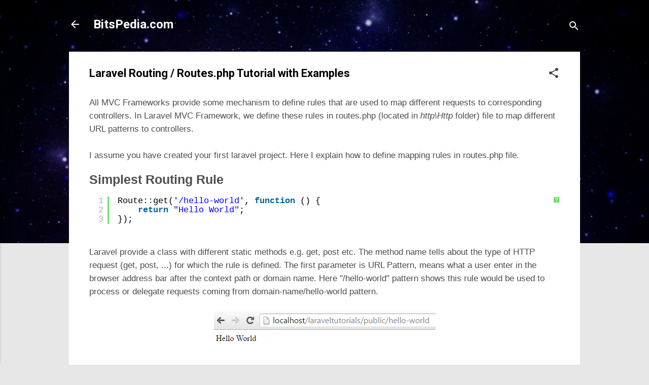

--- FILE ---
content_type: text/html; charset=UTF-8
request_url: https://www.bitspedia.com/2016/04/laravel-routing-routesphp-tutorial-with.html
body_size: 25033
content:
<!DOCTYPE html>
<html dir='ltr' xmlns='http://www.w3.org/1999/xhtml' xmlns:b='http://www.google.com/2005/gml/b' xmlns:data='http://www.google.com/2005/gml/data' xmlns:expr='http://www.google.com/2005/gml/expr'>
<head>
<!-- Global site tag (gtag.js) - Google Analytics -->
<script async='async' src='https://www.googletagmanager.com/gtag/js?id=UA-132425647-1'></script>
<script>
  window.dataLayer = window.dataLayer || [];
  function gtag(){dataLayer.push(arguments);}
  gtag('js', new Date());

  gtag('config', 'UA-132425647-1');
</script>
<meta content='3l85qVMc61idfcnjWggjJeRqkGUenAwETlX3NVowNLQ' name='google-site-verification'/>
<meta content='width=device-width, initial-scale=1' name='viewport'/>
<title>Laravel Routing / Routes.php Tutorial with Examples</title>
<meta content='text/html; charset=UTF-8' http-equiv='Content-Type'/>
<!-- Chrome, Firefox OS and Opera -->
<meta content='#e7e7e7' name='theme-color'/>
<!-- Windows Phone -->
<meta content='#e7e7e7' name='msapplication-navbutton-color'/>
<meta content='blogger' name='generator'/>
<link href='https://www.bitspedia.com/favicon.ico' rel='icon' type='image/x-icon'/>
<link href='https://www.bitspedia.com/2016/04/laravel-routing-routesphp-tutorial-with.html' rel='canonical'/>
<link rel="alternate" type="application/atom+xml" title="BitsPedia.com - Atom" href="https://www.bitspedia.com/feeds/posts/default" />
<link rel="alternate" type="application/rss+xml" title="BitsPedia.com - RSS" href="https://www.bitspedia.com/feeds/posts/default?alt=rss" />
<link rel="service.post" type="application/atom+xml" title="BitsPedia.com - Atom" href="https://www.blogger.com/feeds/952572651084960969/posts/default" />

<link rel="alternate" type="application/atom+xml" title="BitsPedia.com - Atom" href="https://www.bitspedia.com/feeds/3499552217851054518/comments/default" />
<!--Can't find substitution for tag [blog.ieCssRetrofitLinks]-->
<link href='https://blogger.googleusercontent.com/img/b/R29vZ2xl/AVvXsEg_p3gvb4GaJoQXNfHSciF324wh-ioKm1TOfNhxrl2wKMl5HiPyqTWkyWeuuZzV5I9thPVyMVxjUKRbDUgffh8gFJ2hRskX95T188GL1GGIfeoXvuza-tSoFLdjUVhV1Ttj43F0RD6JpRU/s1600/hello+world.png' rel='image_src'/>
<meta content='https://www.bitspedia.com/2016/04/laravel-routing-routesphp-tutorial-with.html' property='og:url'/>
<meta content='Laravel Routing / Routes.php Tutorial with Examples' property='og:title'/>
<meta content=' All MVC Frameworks provide some mechanism to define rules that are used to map different requests to corresponding controllers. In Laravel ...' property='og:description'/>
<meta content='https://blogger.googleusercontent.com/img/b/R29vZ2xl/AVvXsEg_p3gvb4GaJoQXNfHSciF324wh-ioKm1TOfNhxrl2wKMl5HiPyqTWkyWeuuZzV5I9thPVyMVxjUKRbDUgffh8gFJ2hRskX95T188GL1GGIfeoXvuza-tSoFLdjUVhV1Ttj43F0RD6JpRU/w1200-h630-p-k-no-nu/hello+world.png' property='og:image'/>
<style type='text/css'>@font-face{font-family:'Damion';font-style:normal;font-weight:400;font-display:swap;src:url(//fonts.gstatic.com/s/damion/v15/hv-XlzJ3KEUe_YZkZGw2EzJwV9J-.woff2)format('woff2');unicode-range:U+0100-02BA,U+02BD-02C5,U+02C7-02CC,U+02CE-02D7,U+02DD-02FF,U+0304,U+0308,U+0329,U+1D00-1DBF,U+1E00-1E9F,U+1EF2-1EFF,U+2020,U+20A0-20AB,U+20AD-20C0,U+2113,U+2C60-2C7F,U+A720-A7FF;}@font-face{font-family:'Damion';font-style:normal;font-weight:400;font-display:swap;src:url(//fonts.gstatic.com/s/damion/v15/hv-XlzJ3KEUe_YZkamw2EzJwVw.woff2)format('woff2');unicode-range:U+0000-00FF,U+0131,U+0152-0153,U+02BB-02BC,U+02C6,U+02DA,U+02DC,U+0304,U+0308,U+0329,U+2000-206F,U+20AC,U+2122,U+2191,U+2193,U+2212,U+2215,U+FEFF,U+FFFD;}@font-face{font-family:'Playfair Display';font-style:normal;font-weight:900;font-display:swap;src:url(//fonts.gstatic.com/s/playfairdisplay/v40/nuFvD-vYSZviVYUb_rj3ij__anPXJzDwcbmjWBN2PKfsunDTbtPK-F2qC0usEw.woff2)format('woff2');unicode-range:U+0301,U+0400-045F,U+0490-0491,U+04B0-04B1,U+2116;}@font-face{font-family:'Playfair Display';font-style:normal;font-weight:900;font-display:swap;src:url(//fonts.gstatic.com/s/playfairdisplay/v40/nuFvD-vYSZviVYUb_rj3ij__anPXJzDwcbmjWBN2PKfsunDYbtPK-F2qC0usEw.woff2)format('woff2');unicode-range:U+0102-0103,U+0110-0111,U+0128-0129,U+0168-0169,U+01A0-01A1,U+01AF-01B0,U+0300-0301,U+0303-0304,U+0308-0309,U+0323,U+0329,U+1EA0-1EF9,U+20AB;}@font-face{font-family:'Playfair Display';font-style:normal;font-weight:900;font-display:swap;src:url(//fonts.gstatic.com/s/playfairdisplay/v40/nuFvD-vYSZviVYUb_rj3ij__anPXJzDwcbmjWBN2PKfsunDZbtPK-F2qC0usEw.woff2)format('woff2');unicode-range:U+0100-02BA,U+02BD-02C5,U+02C7-02CC,U+02CE-02D7,U+02DD-02FF,U+0304,U+0308,U+0329,U+1D00-1DBF,U+1E00-1E9F,U+1EF2-1EFF,U+2020,U+20A0-20AB,U+20AD-20C0,U+2113,U+2C60-2C7F,U+A720-A7FF;}@font-face{font-family:'Playfair Display';font-style:normal;font-weight:900;font-display:swap;src:url(//fonts.gstatic.com/s/playfairdisplay/v40/nuFvD-vYSZviVYUb_rj3ij__anPXJzDwcbmjWBN2PKfsunDXbtPK-F2qC0s.woff2)format('woff2');unicode-range:U+0000-00FF,U+0131,U+0152-0153,U+02BB-02BC,U+02C6,U+02DA,U+02DC,U+0304,U+0308,U+0329,U+2000-206F,U+20AC,U+2122,U+2191,U+2193,U+2212,U+2215,U+FEFF,U+FFFD;}@font-face{font-family:'Roboto';font-style:italic;font-weight:300;font-stretch:100%;font-display:swap;src:url(//fonts.gstatic.com/s/roboto/v50/KFOKCnqEu92Fr1Mu53ZEC9_Vu3r1gIhOszmOClHrs6ljXfMMLt_QuAX-k3Yi128m0kN2.woff2)format('woff2');unicode-range:U+0460-052F,U+1C80-1C8A,U+20B4,U+2DE0-2DFF,U+A640-A69F,U+FE2E-FE2F;}@font-face{font-family:'Roboto';font-style:italic;font-weight:300;font-stretch:100%;font-display:swap;src:url(//fonts.gstatic.com/s/roboto/v50/KFOKCnqEu92Fr1Mu53ZEC9_Vu3r1gIhOszmOClHrs6ljXfMMLt_QuAz-k3Yi128m0kN2.woff2)format('woff2');unicode-range:U+0301,U+0400-045F,U+0490-0491,U+04B0-04B1,U+2116;}@font-face{font-family:'Roboto';font-style:italic;font-weight:300;font-stretch:100%;font-display:swap;src:url(//fonts.gstatic.com/s/roboto/v50/KFOKCnqEu92Fr1Mu53ZEC9_Vu3r1gIhOszmOClHrs6ljXfMMLt_QuAT-k3Yi128m0kN2.woff2)format('woff2');unicode-range:U+1F00-1FFF;}@font-face{font-family:'Roboto';font-style:italic;font-weight:300;font-stretch:100%;font-display:swap;src:url(//fonts.gstatic.com/s/roboto/v50/KFOKCnqEu92Fr1Mu53ZEC9_Vu3r1gIhOszmOClHrs6ljXfMMLt_QuAv-k3Yi128m0kN2.woff2)format('woff2');unicode-range:U+0370-0377,U+037A-037F,U+0384-038A,U+038C,U+038E-03A1,U+03A3-03FF;}@font-face{font-family:'Roboto';font-style:italic;font-weight:300;font-stretch:100%;font-display:swap;src:url(//fonts.gstatic.com/s/roboto/v50/KFOKCnqEu92Fr1Mu53ZEC9_Vu3r1gIhOszmOClHrs6ljXfMMLt_QuHT-k3Yi128m0kN2.woff2)format('woff2');unicode-range:U+0302-0303,U+0305,U+0307-0308,U+0310,U+0312,U+0315,U+031A,U+0326-0327,U+032C,U+032F-0330,U+0332-0333,U+0338,U+033A,U+0346,U+034D,U+0391-03A1,U+03A3-03A9,U+03B1-03C9,U+03D1,U+03D5-03D6,U+03F0-03F1,U+03F4-03F5,U+2016-2017,U+2034-2038,U+203C,U+2040,U+2043,U+2047,U+2050,U+2057,U+205F,U+2070-2071,U+2074-208E,U+2090-209C,U+20D0-20DC,U+20E1,U+20E5-20EF,U+2100-2112,U+2114-2115,U+2117-2121,U+2123-214F,U+2190,U+2192,U+2194-21AE,U+21B0-21E5,U+21F1-21F2,U+21F4-2211,U+2213-2214,U+2216-22FF,U+2308-230B,U+2310,U+2319,U+231C-2321,U+2336-237A,U+237C,U+2395,U+239B-23B7,U+23D0,U+23DC-23E1,U+2474-2475,U+25AF,U+25B3,U+25B7,U+25BD,U+25C1,U+25CA,U+25CC,U+25FB,U+266D-266F,U+27C0-27FF,U+2900-2AFF,U+2B0E-2B11,U+2B30-2B4C,U+2BFE,U+3030,U+FF5B,U+FF5D,U+1D400-1D7FF,U+1EE00-1EEFF;}@font-face{font-family:'Roboto';font-style:italic;font-weight:300;font-stretch:100%;font-display:swap;src:url(//fonts.gstatic.com/s/roboto/v50/KFOKCnqEu92Fr1Mu53ZEC9_Vu3r1gIhOszmOClHrs6ljXfMMLt_QuGb-k3Yi128m0kN2.woff2)format('woff2');unicode-range:U+0001-000C,U+000E-001F,U+007F-009F,U+20DD-20E0,U+20E2-20E4,U+2150-218F,U+2190,U+2192,U+2194-2199,U+21AF,U+21E6-21F0,U+21F3,U+2218-2219,U+2299,U+22C4-22C6,U+2300-243F,U+2440-244A,U+2460-24FF,U+25A0-27BF,U+2800-28FF,U+2921-2922,U+2981,U+29BF,U+29EB,U+2B00-2BFF,U+4DC0-4DFF,U+FFF9-FFFB,U+10140-1018E,U+10190-1019C,U+101A0,U+101D0-101FD,U+102E0-102FB,U+10E60-10E7E,U+1D2C0-1D2D3,U+1D2E0-1D37F,U+1F000-1F0FF,U+1F100-1F1AD,U+1F1E6-1F1FF,U+1F30D-1F30F,U+1F315,U+1F31C,U+1F31E,U+1F320-1F32C,U+1F336,U+1F378,U+1F37D,U+1F382,U+1F393-1F39F,U+1F3A7-1F3A8,U+1F3AC-1F3AF,U+1F3C2,U+1F3C4-1F3C6,U+1F3CA-1F3CE,U+1F3D4-1F3E0,U+1F3ED,U+1F3F1-1F3F3,U+1F3F5-1F3F7,U+1F408,U+1F415,U+1F41F,U+1F426,U+1F43F,U+1F441-1F442,U+1F444,U+1F446-1F449,U+1F44C-1F44E,U+1F453,U+1F46A,U+1F47D,U+1F4A3,U+1F4B0,U+1F4B3,U+1F4B9,U+1F4BB,U+1F4BF,U+1F4C8-1F4CB,U+1F4D6,U+1F4DA,U+1F4DF,U+1F4E3-1F4E6,U+1F4EA-1F4ED,U+1F4F7,U+1F4F9-1F4FB,U+1F4FD-1F4FE,U+1F503,U+1F507-1F50B,U+1F50D,U+1F512-1F513,U+1F53E-1F54A,U+1F54F-1F5FA,U+1F610,U+1F650-1F67F,U+1F687,U+1F68D,U+1F691,U+1F694,U+1F698,U+1F6AD,U+1F6B2,U+1F6B9-1F6BA,U+1F6BC,U+1F6C6-1F6CF,U+1F6D3-1F6D7,U+1F6E0-1F6EA,U+1F6F0-1F6F3,U+1F6F7-1F6FC,U+1F700-1F7FF,U+1F800-1F80B,U+1F810-1F847,U+1F850-1F859,U+1F860-1F887,U+1F890-1F8AD,U+1F8B0-1F8BB,U+1F8C0-1F8C1,U+1F900-1F90B,U+1F93B,U+1F946,U+1F984,U+1F996,U+1F9E9,U+1FA00-1FA6F,U+1FA70-1FA7C,U+1FA80-1FA89,U+1FA8F-1FAC6,U+1FACE-1FADC,U+1FADF-1FAE9,U+1FAF0-1FAF8,U+1FB00-1FBFF;}@font-face{font-family:'Roboto';font-style:italic;font-weight:300;font-stretch:100%;font-display:swap;src:url(//fonts.gstatic.com/s/roboto/v50/KFOKCnqEu92Fr1Mu53ZEC9_Vu3r1gIhOszmOClHrs6ljXfMMLt_QuAf-k3Yi128m0kN2.woff2)format('woff2');unicode-range:U+0102-0103,U+0110-0111,U+0128-0129,U+0168-0169,U+01A0-01A1,U+01AF-01B0,U+0300-0301,U+0303-0304,U+0308-0309,U+0323,U+0329,U+1EA0-1EF9,U+20AB;}@font-face{font-family:'Roboto';font-style:italic;font-weight:300;font-stretch:100%;font-display:swap;src:url(//fonts.gstatic.com/s/roboto/v50/KFOKCnqEu92Fr1Mu53ZEC9_Vu3r1gIhOszmOClHrs6ljXfMMLt_QuAb-k3Yi128m0kN2.woff2)format('woff2');unicode-range:U+0100-02BA,U+02BD-02C5,U+02C7-02CC,U+02CE-02D7,U+02DD-02FF,U+0304,U+0308,U+0329,U+1D00-1DBF,U+1E00-1E9F,U+1EF2-1EFF,U+2020,U+20A0-20AB,U+20AD-20C0,U+2113,U+2C60-2C7F,U+A720-A7FF;}@font-face{font-family:'Roboto';font-style:italic;font-weight:300;font-stretch:100%;font-display:swap;src:url(//fonts.gstatic.com/s/roboto/v50/KFOKCnqEu92Fr1Mu53ZEC9_Vu3r1gIhOszmOClHrs6ljXfMMLt_QuAj-k3Yi128m0g.woff2)format('woff2');unicode-range:U+0000-00FF,U+0131,U+0152-0153,U+02BB-02BC,U+02C6,U+02DA,U+02DC,U+0304,U+0308,U+0329,U+2000-206F,U+20AC,U+2122,U+2191,U+2193,U+2212,U+2215,U+FEFF,U+FFFD;}@font-face{font-family:'Roboto';font-style:normal;font-weight:400;font-stretch:100%;font-display:swap;src:url(//fonts.gstatic.com/s/roboto/v50/KFO7CnqEu92Fr1ME7kSn66aGLdTylUAMa3GUBHMdazTgWw.woff2)format('woff2');unicode-range:U+0460-052F,U+1C80-1C8A,U+20B4,U+2DE0-2DFF,U+A640-A69F,U+FE2E-FE2F;}@font-face{font-family:'Roboto';font-style:normal;font-weight:400;font-stretch:100%;font-display:swap;src:url(//fonts.gstatic.com/s/roboto/v50/KFO7CnqEu92Fr1ME7kSn66aGLdTylUAMa3iUBHMdazTgWw.woff2)format('woff2');unicode-range:U+0301,U+0400-045F,U+0490-0491,U+04B0-04B1,U+2116;}@font-face{font-family:'Roboto';font-style:normal;font-weight:400;font-stretch:100%;font-display:swap;src:url(//fonts.gstatic.com/s/roboto/v50/KFO7CnqEu92Fr1ME7kSn66aGLdTylUAMa3CUBHMdazTgWw.woff2)format('woff2');unicode-range:U+1F00-1FFF;}@font-face{font-family:'Roboto';font-style:normal;font-weight:400;font-stretch:100%;font-display:swap;src:url(//fonts.gstatic.com/s/roboto/v50/KFO7CnqEu92Fr1ME7kSn66aGLdTylUAMa3-UBHMdazTgWw.woff2)format('woff2');unicode-range:U+0370-0377,U+037A-037F,U+0384-038A,U+038C,U+038E-03A1,U+03A3-03FF;}@font-face{font-family:'Roboto';font-style:normal;font-weight:400;font-stretch:100%;font-display:swap;src:url(//fonts.gstatic.com/s/roboto/v50/KFO7CnqEu92Fr1ME7kSn66aGLdTylUAMawCUBHMdazTgWw.woff2)format('woff2');unicode-range:U+0302-0303,U+0305,U+0307-0308,U+0310,U+0312,U+0315,U+031A,U+0326-0327,U+032C,U+032F-0330,U+0332-0333,U+0338,U+033A,U+0346,U+034D,U+0391-03A1,U+03A3-03A9,U+03B1-03C9,U+03D1,U+03D5-03D6,U+03F0-03F1,U+03F4-03F5,U+2016-2017,U+2034-2038,U+203C,U+2040,U+2043,U+2047,U+2050,U+2057,U+205F,U+2070-2071,U+2074-208E,U+2090-209C,U+20D0-20DC,U+20E1,U+20E5-20EF,U+2100-2112,U+2114-2115,U+2117-2121,U+2123-214F,U+2190,U+2192,U+2194-21AE,U+21B0-21E5,U+21F1-21F2,U+21F4-2211,U+2213-2214,U+2216-22FF,U+2308-230B,U+2310,U+2319,U+231C-2321,U+2336-237A,U+237C,U+2395,U+239B-23B7,U+23D0,U+23DC-23E1,U+2474-2475,U+25AF,U+25B3,U+25B7,U+25BD,U+25C1,U+25CA,U+25CC,U+25FB,U+266D-266F,U+27C0-27FF,U+2900-2AFF,U+2B0E-2B11,U+2B30-2B4C,U+2BFE,U+3030,U+FF5B,U+FF5D,U+1D400-1D7FF,U+1EE00-1EEFF;}@font-face{font-family:'Roboto';font-style:normal;font-weight:400;font-stretch:100%;font-display:swap;src:url(//fonts.gstatic.com/s/roboto/v50/KFO7CnqEu92Fr1ME7kSn66aGLdTylUAMaxKUBHMdazTgWw.woff2)format('woff2');unicode-range:U+0001-000C,U+000E-001F,U+007F-009F,U+20DD-20E0,U+20E2-20E4,U+2150-218F,U+2190,U+2192,U+2194-2199,U+21AF,U+21E6-21F0,U+21F3,U+2218-2219,U+2299,U+22C4-22C6,U+2300-243F,U+2440-244A,U+2460-24FF,U+25A0-27BF,U+2800-28FF,U+2921-2922,U+2981,U+29BF,U+29EB,U+2B00-2BFF,U+4DC0-4DFF,U+FFF9-FFFB,U+10140-1018E,U+10190-1019C,U+101A0,U+101D0-101FD,U+102E0-102FB,U+10E60-10E7E,U+1D2C0-1D2D3,U+1D2E0-1D37F,U+1F000-1F0FF,U+1F100-1F1AD,U+1F1E6-1F1FF,U+1F30D-1F30F,U+1F315,U+1F31C,U+1F31E,U+1F320-1F32C,U+1F336,U+1F378,U+1F37D,U+1F382,U+1F393-1F39F,U+1F3A7-1F3A8,U+1F3AC-1F3AF,U+1F3C2,U+1F3C4-1F3C6,U+1F3CA-1F3CE,U+1F3D4-1F3E0,U+1F3ED,U+1F3F1-1F3F3,U+1F3F5-1F3F7,U+1F408,U+1F415,U+1F41F,U+1F426,U+1F43F,U+1F441-1F442,U+1F444,U+1F446-1F449,U+1F44C-1F44E,U+1F453,U+1F46A,U+1F47D,U+1F4A3,U+1F4B0,U+1F4B3,U+1F4B9,U+1F4BB,U+1F4BF,U+1F4C8-1F4CB,U+1F4D6,U+1F4DA,U+1F4DF,U+1F4E3-1F4E6,U+1F4EA-1F4ED,U+1F4F7,U+1F4F9-1F4FB,U+1F4FD-1F4FE,U+1F503,U+1F507-1F50B,U+1F50D,U+1F512-1F513,U+1F53E-1F54A,U+1F54F-1F5FA,U+1F610,U+1F650-1F67F,U+1F687,U+1F68D,U+1F691,U+1F694,U+1F698,U+1F6AD,U+1F6B2,U+1F6B9-1F6BA,U+1F6BC,U+1F6C6-1F6CF,U+1F6D3-1F6D7,U+1F6E0-1F6EA,U+1F6F0-1F6F3,U+1F6F7-1F6FC,U+1F700-1F7FF,U+1F800-1F80B,U+1F810-1F847,U+1F850-1F859,U+1F860-1F887,U+1F890-1F8AD,U+1F8B0-1F8BB,U+1F8C0-1F8C1,U+1F900-1F90B,U+1F93B,U+1F946,U+1F984,U+1F996,U+1F9E9,U+1FA00-1FA6F,U+1FA70-1FA7C,U+1FA80-1FA89,U+1FA8F-1FAC6,U+1FACE-1FADC,U+1FADF-1FAE9,U+1FAF0-1FAF8,U+1FB00-1FBFF;}@font-face{font-family:'Roboto';font-style:normal;font-weight:400;font-stretch:100%;font-display:swap;src:url(//fonts.gstatic.com/s/roboto/v50/KFO7CnqEu92Fr1ME7kSn66aGLdTylUAMa3OUBHMdazTgWw.woff2)format('woff2');unicode-range:U+0102-0103,U+0110-0111,U+0128-0129,U+0168-0169,U+01A0-01A1,U+01AF-01B0,U+0300-0301,U+0303-0304,U+0308-0309,U+0323,U+0329,U+1EA0-1EF9,U+20AB;}@font-face{font-family:'Roboto';font-style:normal;font-weight:400;font-stretch:100%;font-display:swap;src:url(//fonts.gstatic.com/s/roboto/v50/KFO7CnqEu92Fr1ME7kSn66aGLdTylUAMa3KUBHMdazTgWw.woff2)format('woff2');unicode-range:U+0100-02BA,U+02BD-02C5,U+02C7-02CC,U+02CE-02D7,U+02DD-02FF,U+0304,U+0308,U+0329,U+1D00-1DBF,U+1E00-1E9F,U+1EF2-1EFF,U+2020,U+20A0-20AB,U+20AD-20C0,U+2113,U+2C60-2C7F,U+A720-A7FF;}@font-face{font-family:'Roboto';font-style:normal;font-weight:400;font-stretch:100%;font-display:swap;src:url(//fonts.gstatic.com/s/roboto/v50/KFO7CnqEu92Fr1ME7kSn66aGLdTylUAMa3yUBHMdazQ.woff2)format('woff2');unicode-range:U+0000-00FF,U+0131,U+0152-0153,U+02BB-02BC,U+02C6,U+02DA,U+02DC,U+0304,U+0308,U+0329,U+2000-206F,U+20AC,U+2122,U+2191,U+2193,U+2212,U+2215,U+FEFF,U+FFFD;}@font-face{font-family:'Roboto';font-style:normal;font-weight:700;font-stretch:100%;font-display:swap;src:url(//fonts.gstatic.com/s/roboto/v50/KFO7CnqEu92Fr1ME7kSn66aGLdTylUAMa3GUBHMdazTgWw.woff2)format('woff2');unicode-range:U+0460-052F,U+1C80-1C8A,U+20B4,U+2DE0-2DFF,U+A640-A69F,U+FE2E-FE2F;}@font-face{font-family:'Roboto';font-style:normal;font-weight:700;font-stretch:100%;font-display:swap;src:url(//fonts.gstatic.com/s/roboto/v50/KFO7CnqEu92Fr1ME7kSn66aGLdTylUAMa3iUBHMdazTgWw.woff2)format('woff2');unicode-range:U+0301,U+0400-045F,U+0490-0491,U+04B0-04B1,U+2116;}@font-face{font-family:'Roboto';font-style:normal;font-weight:700;font-stretch:100%;font-display:swap;src:url(//fonts.gstatic.com/s/roboto/v50/KFO7CnqEu92Fr1ME7kSn66aGLdTylUAMa3CUBHMdazTgWw.woff2)format('woff2');unicode-range:U+1F00-1FFF;}@font-face{font-family:'Roboto';font-style:normal;font-weight:700;font-stretch:100%;font-display:swap;src:url(//fonts.gstatic.com/s/roboto/v50/KFO7CnqEu92Fr1ME7kSn66aGLdTylUAMa3-UBHMdazTgWw.woff2)format('woff2');unicode-range:U+0370-0377,U+037A-037F,U+0384-038A,U+038C,U+038E-03A1,U+03A3-03FF;}@font-face{font-family:'Roboto';font-style:normal;font-weight:700;font-stretch:100%;font-display:swap;src:url(//fonts.gstatic.com/s/roboto/v50/KFO7CnqEu92Fr1ME7kSn66aGLdTylUAMawCUBHMdazTgWw.woff2)format('woff2');unicode-range:U+0302-0303,U+0305,U+0307-0308,U+0310,U+0312,U+0315,U+031A,U+0326-0327,U+032C,U+032F-0330,U+0332-0333,U+0338,U+033A,U+0346,U+034D,U+0391-03A1,U+03A3-03A9,U+03B1-03C9,U+03D1,U+03D5-03D6,U+03F0-03F1,U+03F4-03F5,U+2016-2017,U+2034-2038,U+203C,U+2040,U+2043,U+2047,U+2050,U+2057,U+205F,U+2070-2071,U+2074-208E,U+2090-209C,U+20D0-20DC,U+20E1,U+20E5-20EF,U+2100-2112,U+2114-2115,U+2117-2121,U+2123-214F,U+2190,U+2192,U+2194-21AE,U+21B0-21E5,U+21F1-21F2,U+21F4-2211,U+2213-2214,U+2216-22FF,U+2308-230B,U+2310,U+2319,U+231C-2321,U+2336-237A,U+237C,U+2395,U+239B-23B7,U+23D0,U+23DC-23E1,U+2474-2475,U+25AF,U+25B3,U+25B7,U+25BD,U+25C1,U+25CA,U+25CC,U+25FB,U+266D-266F,U+27C0-27FF,U+2900-2AFF,U+2B0E-2B11,U+2B30-2B4C,U+2BFE,U+3030,U+FF5B,U+FF5D,U+1D400-1D7FF,U+1EE00-1EEFF;}@font-face{font-family:'Roboto';font-style:normal;font-weight:700;font-stretch:100%;font-display:swap;src:url(//fonts.gstatic.com/s/roboto/v50/KFO7CnqEu92Fr1ME7kSn66aGLdTylUAMaxKUBHMdazTgWw.woff2)format('woff2');unicode-range:U+0001-000C,U+000E-001F,U+007F-009F,U+20DD-20E0,U+20E2-20E4,U+2150-218F,U+2190,U+2192,U+2194-2199,U+21AF,U+21E6-21F0,U+21F3,U+2218-2219,U+2299,U+22C4-22C6,U+2300-243F,U+2440-244A,U+2460-24FF,U+25A0-27BF,U+2800-28FF,U+2921-2922,U+2981,U+29BF,U+29EB,U+2B00-2BFF,U+4DC0-4DFF,U+FFF9-FFFB,U+10140-1018E,U+10190-1019C,U+101A0,U+101D0-101FD,U+102E0-102FB,U+10E60-10E7E,U+1D2C0-1D2D3,U+1D2E0-1D37F,U+1F000-1F0FF,U+1F100-1F1AD,U+1F1E6-1F1FF,U+1F30D-1F30F,U+1F315,U+1F31C,U+1F31E,U+1F320-1F32C,U+1F336,U+1F378,U+1F37D,U+1F382,U+1F393-1F39F,U+1F3A7-1F3A8,U+1F3AC-1F3AF,U+1F3C2,U+1F3C4-1F3C6,U+1F3CA-1F3CE,U+1F3D4-1F3E0,U+1F3ED,U+1F3F1-1F3F3,U+1F3F5-1F3F7,U+1F408,U+1F415,U+1F41F,U+1F426,U+1F43F,U+1F441-1F442,U+1F444,U+1F446-1F449,U+1F44C-1F44E,U+1F453,U+1F46A,U+1F47D,U+1F4A3,U+1F4B0,U+1F4B3,U+1F4B9,U+1F4BB,U+1F4BF,U+1F4C8-1F4CB,U+1F4D6,U+1F4DA,U+1F4DF,U+1F4E3-1F4E6,U+1F4EA-1F4ED,U+1F4F7,U+1F4F9-1F4FB,U+1F4FD-1F4FE,U+1F503,U+1F507-1F50B,U+1F50D,U+1F512-1F513,U+1F53E-1F54A,U+1F54F-1F5FA,U+1F610,U+1F650-1F67F,U+1F687,U+1F68D,U+1F691,U+1F694,U+1F698,U+1F6AD,U+1F6B2,U+1F6B9-1F6BA,U+1F6BC,U+1F6C6-1F6CF,U+1F6D3-1F6D7,U+1F6E0-1F6EA,U+1F6F0-1F6F3,U+1F6F7-1F6FC,U+1F700-1F7FF,U+1F800-1F80B,U+1F810-1F847,U+1F850-1F859,U+1F860-1F887,U+1F890-1F8AD,U+1F8B0-1F8BB,U+1F8C0-1F8C1,U+1F900-1F90B,U+1F93B,U+1F946,U+1F984,U+1F996,U+1F9E9,U+1FA00-1FA6F,U+1FA70-1FA7C,U+1FA80-1FA89,U+1FA8F-1FAC6,U+1FACE-1FADC,U+1FADF-1FAE9,U+1FAF0-1FAF8,U+1FB00-1FBFF;}@font-face{font-family:'Roboto';font-style:normal;font-weight:700;font-stretch:100%;font-display:swap;src:url(//fonts.gstatic.com/s/roboto/v50/KFO7CnqEu92Fr1ME7kSn66aGLdTylUAMa3OUBHMdazTgWw.woff2)format('woff2');unicode-range:U+0102-0103,U+0110-0111,U+0128-0129,U+0168-0169,U+01A0-01A1,U+01AF-01B0,U+0300-0301,U+0303-0304,U+0308-0309,U+0323,U+0329,U+1EA0-1EF9,U+20AB;}@font-face{font-family:'Roboto';font-style:normal;font-weight:700;font-stretch:100%;font-display:swap;src:url(//fonts.gstatic.com/s/roboto/v50/KFO7CnqEu92Fr1ME7kSn66aGLdTylUAMa3KUBHMdazTgWw.woff2)format('woff2');unicode-range:U+0100-02BA,U+02BD-02C5,U+02C7-02CC,U+02CE-02D7,U+02DD-02FF,U+0304,U+0308,U+0329,U+1D00-1DBF,U+1E00-1E9F,U+1EF2-1EFF,U+2020,U+20A0-20AB,U+20AD-20C0,U+2113,U+2C60-2C7F,U+A720-A7FF;}@font-face{font-family:'Roboto';font-style:normal;font-weight:700;font-stretch:100%;font-display:swap;src:url(//fonts.gstatic.com/s/roboto/v50/KFO7CnqEu92Fr1ME7kSn66aGLdTylUAMa3yUBHMdazQ.woff2)format('woff2');unicode-range:U+0000-00FF,U+0131,U+0152-0153,U+02BB-02BC,U+02C6,U+02DA,U+02DC,U+0304,U+0308,U+0329,U+2000-206F,U+20AC,U+2122,U+2191,U+2193,U+2212,U+2215,U+FEFF,U+FFFD;}</style>
<style id='page-skin-1' type='text/css'><!--
/*! normalize.css v3.0.1 | MIT License | git.io/normalize */html{font-family:sans-serif;-ms-text-size-adjust:100%;-webkit-text-size-adjust:100%}body{margin:0}article,aside,details,figcaption,figure,footer,header,hgroup,main,nav,section,summary{display:block}audio,canvas,progress,video{display:inline-block;vertical-align:baseline}audio:not([controls]){display:none;height:0}[hidden],template{display:none}a{background:transparent}a:active,a:hover{outline:0}abbr[title]{border-bottom:1px dotted}b,strong{font-weight:bold}dfn{font-style:italic}h1{font-size:2em;margin:.67em 0}mark{background:#ff0;color:#000}small{font-size:80%}sub,sup{font-size:75%;line-height:0;position:relative;vertical-align:baseline}sup{top:-0.5em}sub{bottom:-0.25em}img{border:0}svg:not(:root){overflow:hidden}figure{margin:1em 40px}hr{-moz-box-sizing:content-box;box-sizing:content-box;height:0}pre{overflow:auto}code,kbd,pre,samp{font-family:monospace,monospace;font-size:1em}button,input,optgroup,select,textarea{color:inherit;font:inherit;margin:0}button{overflow:visible}button,select{text-transform:none}button,html input[type="button"],input[type="reset"],input[type="submit"]{-webkit-appearance:button;cursor:pointer}button[disabled],html input[disabled]{cursor:default}button::-moz-focus-inner,input::-moz-focus-inner{border:0;padding:0}input{line-height:normal}input[type="checkbox"],input[type="radio"]{box-sizing:border-box;padding:0}input[type="number"]::-webkit-inner-spin-button,input[type="number"]::-webkit-outer-spin-button{height:auto}input[type="search"]{-webkit-appearance:textfield;-moz-box-sizing:content-box;-webkit-box-sizing:content-box;box-sizing:content-box}input[type="search"]::-webkit-search-cancel-button,input[type="search"]::-webkit-search-decoration{-webkit-appearance:none}fieldset{border:1px solid #c0c0c0;margin:0 2px;padding:.35em .625em .75em}legend{border:0;padding:0}textarea{overflow:auto}optgroup{font-weight:bold}table{border-collapse:collapse;border-spacing:0}td,th{padding:0}
/*!************************************************
* Blogger Template Style
* Name: Contempo
**************************************************/
body {
overflow-wrap: break-word;
word-break: break-word;
word-wrap: break-word;
}
.hidden {
display: none;
}
.invisible {
visibility: hidden;
}
.container::after,
.float-container::after {
clear: both;
content: '';
display: table;
}
.clearboth {
clear: both;
}
#comments .comment .comment-actions, .subscribe-popup .FollowByEmail .follow-by-email-submit, .widget.Profile .profile-link, .widget.Profile .profile-link.visit-profile {
background: transparent;
border: 0;
box-shadow: none;
color: #0b0bd9;
cursor: pointer;
font-size: 14px;
font-weight: bold;
outline: none;
text-decoration: none;
text-transform: uppercase;
width: auto;
}
.dim-overlay {
background-color: rgba(0, 0, 0, 0.54);
height: 100vh;
left: 0;
position: fixed;
top: 0;
width: 100%;
}
#sharing-dim-overlay {
background-color: transparent;
}
.loading-spinner-large {
-webkit-animation: mspin-rotate 1568.63ms infinite linear;
animation: mspin-rotate 1568.63ms infinite linear;
height: 48px;
overflow: hidden;
position: absolute;
width: 48px;
z-index: 200;
}
.loading-spinner-large > div {
-webkit-animation: mspin-revrot 5332ms infinite steps(4);
animation: mspin-revrot 5332ms infinite steps(4);
}
.loading-spinner-large > div > div {
-webkit-animation: mspin-singlecolor-large-film 1333ms infinite steps(81);
animation: mspin-singlecolor-large-film 1333ms infinite steps(81);
background-size: 100%;
height: 48px;
width: 3888px;
}
.mspin-black-large > div > div,
.mspin-grey_54-large > div > div {
background-image: url(https://www.blogblog.com/indie/mspin_black_large.svg);
}
.mspin-white-large > div > div {
background-image: url(https://www.blogblog.com/indie/mspin_white_large.svg);
}
.mspin-grey_54-large {
opacity: .54;
}
@-webkit-keyframes mspin-singlecolor-large-film {
from {
-webkit-transform: translateX(0);
transform: translateX(0);
}
to {
-webkit-transform: translateX(-3888px);
transform: translateX(-3888px);
}
}
@keyframes mspin-singlecolor-large-film {
from {
-webkit-transform: translateX(0);
transform: translateX(0);
}
to {
-webkit-transform: translateX(-3888px);
transform: translateX(-3888px);
}
}
@-webkit-keyframes mspin-rotate {
from {
-webkit-transform: rotate(0deg);
transform: rotate(0deg);
}
to {
-webkit-transform: rotate(360deg);
transform: rotate(360deg);
}
}
@keyframes mspin-rotate {
from {
-webkit-transform: rotate(0deg);
transform: rotate(0deg);
}
to {
-webkit-transform: rotate(360deg);
transform: rotate(360deg);
}
}
@-webkit-keyframes mspin-revrot {
from {
-webkit-transform: rotate(0deg);
transform: rotate(0deg);
}
to {
-webkit-transform: rotate(-360deg);
transform: rotate(-360deg);
}
}
@keyframes mspin-revrot {
from {
-webkit-transform: rotate(0deg);
transform: rotate(0deg);
}
to {
-webkit-transform: rotate(-360deg);
transform: rotate(-360deg);
}
}
input::-ms-clear {
display: none;
}
.blogger-logo,
.svg-icon-24.blogger-logo {
fill: #ff9800;
opacity: 1.0;
}
.skip-navigation {
background-color: #fff;
box-sizing: border-box;
color: #000;
display: block;
height: 0;
left: 0;
line-height: 50px;
overflow: hidden;
padding-top: 0;
position: fixed;
text-align: center;
top: 0;
-webkit-transition: box-shadow 0.3s, height 0.3s, padding-top 0.3s;
transition: box-shadow 0.3s, height 0.3s, padding-top 0.3s;
width: 100%;
z-index: 900;
}
.skip-navigation:focus {
box-shadow: 0 4px 5px 0 rgba(0, 0, 0, 0.14), 0 1px 10px 0 rgba(0, 0, 0, 0.12), 0 2px 4px -1px rgba(0, 0, 0, 0.2);
height: 50px;
}
#main {
outline: none;
}
.main-heading {
position: absolute;
clip: rect(1px, 1px, 1px, 1px);
padding: 0;
border: 0;
height: 1px;
width: 1px;
overflow: hidden;
}
.Attribution {
margin-top: 1em;
text-align: center;
}
.Attribution .blogger img,
.Attribution .blogger svg {
vertical-align: bottom;
}
.Attribution .blogger img {
margin-right: .5em;
}
.Attribution div {
line-height: 24px;
margin-top: .5em;
}
.Attribution .image-attribution,
.Attribution .copyright {
font-size: .7em;
margin-top: 1.5em;
}
.BLOG_mobile_video_class {
display: none;
}
.bg-photo {
background-attachment: scroll !important;
}
body .CSS_LIGHTBOX {
z-index: 900;
}
.extendable .show-more,
.extendable .show-less {
border-color: #0b0bd9;
color: #0b0bd9;
margin-top: 8px;
}
.extendable .show-more.hidden,
.extendable .show-less.hidden {
display: none;
}
.inline-ad {
display: none;
max-width: 100%;
overflow: hidden;
}
.adsbygoogle {
display: block;
}
#cookieChoiceInfo {
bottom: 0;
top: auto;
}
iframe.b-hbp-video {
border: 0;
}
.post-body img {
max-width: 100%;
}
.post-body iframe {
max-width: 100%;
}
.post-body a[imageanchor="1"] {
display: inline-block;
}
.byline {
margin-right: 1em;
}
.byline:last-child {
margin-right: 0;
}
.link-copied-dialog {
max-width: 520px;
outline: 0;
}
.link-copied-dialog .modal-dialog-buttons {
margin-top: 8px;
}
.link-copied-dialog .goog-buttonset-default {
background: transparent;
border: 0;
}
.link-copied-dialog .goog-buttonset-default:focus {
outline: 0;
}
.paging-control-container {
margin-bottom: 16px;
}
.paging-control-container .paging-control {
display: inline-block;
}
.paging-control-container .paging-control,
.paging-control-container .comment-range-text::after {
color: #0b0bd9;
}
.paging-control-container .paging-control,
.paging-control-container .comment-range-text {
margin-right: 8px;
}
.paging-control-container .paging-control::after,
.paging-control-container .comment-range-text::after {
content: '\00B7';
cursor: default;
padding-left: 8px;
pointer-events: none;
}
.paging-control-container .paging-control:last-child::after,
.paging-control-container .comment-range-text:last-child::after {
content: none;
}
.byline.reactions iframe {
height: 20px;
}
.b-notification {
color: #000;
background-color: #fff;
border-bottom: solid 1px #000;
box-sizing: border-box;
padding: 16px 32px;
text-align: center;
}
.b-notification.visible {
-webkit-transition: margin-top 0.3s cubic-bezier(0.4, 0, 0.2, 1);
transition: margin-top 0.3s cubic-bezier(0.4, 0, 0.2, 1);
}
.b-notification.invisible {
position: absolute;
}
.b-notification-close {
position: absolute;
right: 8px;
top: 8px;
}
.no-posts-message {
line-height: 40px;
text-align: center;
}
@media screen and (max-width: 800px) {
body.item-view .post-body a[imageanchor="1"][style*="float: left;"],
body.item-view .post-body a[imageanchor="1"][style*="float: right;"] {
float: none !important;
clear: none !important;
}
body.item-view .post-body a[imageanchor="1"] img {
display: block;
height: auto;
margin: 0 auto;
}
body.item-view .post-body > .separator:first-child > a[imageanchor="1"]:first-child {
margin-top: 20px;
}
.post-body a[imageanchor] {
display: block;
}
body.item-view .post-body a[imageanchor="1"] {
margin-left: 0 !important;
margin-right: 0 !important;
}
body.item-view .post-body a[imageanchor="1"] + a[imageanchor="1"] {
margin-top: 16px;
}
}
.item-control {
display: none;
}
#comments {
border-top: 1px dashed rgba(0, 0, 0, 0.54);
margin-top: 20px;
padding: 20px;
}
#comments .comment-thread ol {
margin: 0;
padding-left: 0;
padding-left: 0;
}
#comments .comment-thread .comment-replies,
#comments .comment .comment-replybox-single {
margin-left: 60px;
}
#comments .comment-thread .thread-count {
display: none;
}
#comments .comment {
list-style-type: none;
padding: 0 0 30px;
position: relative;
}
#comments .comment .comment {
padding-bottom: 8px;
}
.comment .avatar-image-container {
position: absolute;
}
.comment .avatar-image-container img {
border-radius: 50%;
}
.avatar-image-container svg,
.comment .avatar-image-container .avatar-icon {
border-radius: 50%;
border: solid 1px #414141;
box-sizing: border-box;
fill: #414141;
height: 35px;
margin: 0;
padding: 7px;
width: 35px;
}
.comment .comment-block {
margin-top: 10px;
margin-left: 60px;
padding-bottom: 0;
}
#comments .comment-author-header-wrapper {
margin-left: 40px;
}
#comments .comment .thread-expanded .comment-block {
padding-bottom: 20px;
}
#comments .comment .comment-header .user,
#comments .comment .comment-header .user a {
color: #000000;
font-style: normal;
font-weight: bold;
}
#comments .comment .comment-actions {
bottom: 0;
margin-bottom: 15px;
position: absolute;
}
#comments .comment .comment-actions > * {
margin-right: 8px;
}
#comments .comment .comment-header .datetime {
bottom: 0;
color: rgba(0,0,0,0.54);
display: inline-block;
font-size: 13px;
font-style: italic;
margin-left: 8px;
}
#comments .comment .comment-header .datetime a,
#comments .comment .comment-footer .comment-timestamp a {
color: rgba(0,0,0,0.54);
}
.comment .comment-body,
#comments .comment .comment-content {
margin-top: 12px;
word-break: break-word;
}
.comment-body {
margin-bottom: 12px;
}
#comments.embed[data-num-comments="0"] {
border: 0;
margin-top: 0;
padding-top: 0;
}
#comments.embed[data-num-comments="0"] #comment-post-message,
#comments.embed[data-num-comments="0"] div.comment-form > p,
#comments.embed[data-num-comments="0"] p.comment-footer {
display: none;
}
#comment-editor-src {
display: none;
}
.comments .comments-content .loadmore.loaded {
max-height: 0;
opacity: 0;
overflow: hidden;
}
.extendable .remaining-items {
height: 0;
overflow: hidden;
-webkit-transition: height 0.3s cubic-bezier(0.4, 0, 0.2, 1);
transition: height 0.3s cubic-bezier(0.4, 0, 0.2, 1);
}
.extendable .remaining-items.expanded {
height: auto;
}
.svg-icon-24,
.svg-icon-24-button {
cursor: pointer;
height: 24px;
width: 24px;
min-width: 24px;
}
.touch-icon {
margin: -12px;
padding: 12px;
}
.touch-icon:focus, .touch-icon:active {
background-color: rgba(153, 153, 153, 0.4);
border-radius: 50%;
}
svg:not(:root).touch-icon {
overflow: visible;
}
html[dir=rtl] .rtl-reversible-icon {
-webkit-transform: scaleX(-1);
-ms-transform: scaleX(-1);
transform: scaleX(-1);
}
.touch-icon-button,
.svg-icon-24-button {
background: transparent;
border: 0;
margin: 0;
outline: none;
padding: 0;
}
.touch-icon-button .touch-icon:focus,
.touch-icon-button .touch-icon:active {
background-color: transparent;
}
.touch-icon-button:focus .touch-icon,
.touch-icon-button:active .touch-icon {
background-color: rgba(153, 153, 153, 0.4);
border-radius: 50%;
}
.Profile .default-avatar-wrapper .avatar-icon {
border-radius: 50%;
border: solid 1px #414141;
box-sizing: border-box;
fill: #414141;
margin: 0;
}
.Profile .individual .default-avatar-wrapper .avatar-icon {
padding: 25px;
}
.Profile .individual .profile-img,
.Profile .individual .avatar-icon {
height: 120px;
width: 120px;
}
.Profile .team .default-avatar-wrapper .avatar-icon {
padding: 8px;
}
.Profile .team .profile-img,
.Profile .team .avatar-icon,
.Profile .team .default-avatar-wrapper {
height: 40px;
width: 40px;
}
.snippet-container {
margin: 0;
position: relative;
overflow: hidden;
}
.snippet-fade {
bottom: 0;
box-sizing: border-box;
position: absolute;
width: 96px;
}
.snippet-fade {
right: 0;
}
.snippet-fade:after {
content: '\2026';
}
.snippet-fade:after {
float: right;
}
.post-bottom {
-webkit-box-align: center;
-webkit-align-items: center;
-ms-flex-align: center;
align-items: center;
display: -webkit-box;
display: -webkit-flex;
display: -ms-flexbox;
display: flex;
-webkit-flex-wrap: wrap;
-ms-flex-wrap: wrap;
flex-wrap: wrap;
}
.post-footer {
-webkit-box-flex: 1;
-webkit-flex: 1 1 auto;
-ms-flex: 1 1 auto;
flex: 1 1 auto;
-webkit-flex-wrap: wrap;
-ms-flex-wrap: wrap;
flex-wrap: wrap;
-webkit-box-ordinal-group: 2;
-webkit-order: 1;
-ms-flex-order: 1;
order: 1;
}
.post-footer > * {
-webkit-box-flex: 0;
-webkit-flex: 0 1 auto;
-ms-flex: 0 1 auto;
flex: 0 1 auto;
}
.post-footer .byline:last-child {
margin-right: 1em;
}
.jump-link {
-webkit-box-flex: 0;
-webkit-flex: 0 0 auto;
-ms-flex: 0 0 auto;
flex: 0 0 auto;
-webkit-box-ordinal-group: 3;
-webkit-order: 2;
-ms-flex-order: 2;
order: 2;
}
.centered-top-container.sticky {
left: 0;
position: fixed;
right: 0;
top: 0;
width: auto;
z-index: 50;
-webkit-transition-property: opacity, -webkit-transform;
transition-property: opacity, -webkit-transform;
transition-property: transform, opacity;
transition-property: transform, opacity, -webkit-transform;
-webkit-transition-duration: 0.2s;
transition-duration: 0.2s;
-webkit-transition-timing-function: cubic-bezier(0.4, 0, 0.2, 1);
transition-timing-function: cubic-bezier(0.4, 0, 0.2, 1);
}
.centered-top-placeholder {
display: none;
}
.collapsed-header .centered-top-placeholder {
display: block;
}
.centered-top-container .Header .replaced h1,
.centered-top-placeholder .Header .replaced h1 {
display: none;
}
.centered-top-container.sticky .Header .replaced h1 {
display: block;
}
.centered-top-container.sticky .Header .header-widget {
background: none;
}
.centered-top-container.sticky .Header .header-image-wrapper {
display: none;
}
.centered-top-container img,
.centered-top-placeholder img {
max-width: 100%;
}
.collapsible {
-webkit-transition: height 0.3s cubic-bezier(0.4, 0, 0.2, 1);
transition: height 0.3s cubic-bezier(0.4, 0, 0.2, 1);
}
.collapsible,
.collapsible > summary {
display: block;
overflow: hidden;
}
.collapsible > :not(summary) {
display: none;
}
.collapsible[open] > :not(summary) {
display: block;
}
.collapsible:focus,
.collapsible > summary:focus {
outline: none;
}
.collapsible > summary {
cursor: pointer;
display: block;
padding: 0;
}
.collapsible:focus > summary,
.collapsible > summary:focus {
background-color: transparent;
}
.collapsible > summary::-webkit-details-marker {
display: none;
}
.collapsible-title {
-webkit-box-align: center;
-webkit-align-items: center;
-ms-flex-align: center;
align-items: center;
display: -webkit-box;
display: -webkit-flex;
display: -ms-flexbox;
display: flex;
}
.collapsible-title .title {
-webkit-box-flex: 1;
-webkit-flex: 1 1 auto;
-ms-flex: 1 1 auto;
flex: 1 1 auto;
-webkit-box-ordinal-group: 1;
-webkit-order: 0;
-ms-flex-order: 0;
order: 0;
overflow: hidden;
text-overflow: ellipsis;
white-space: nowrap;
}
.collapsible-title .chevron-down,
.collapsible[open] .collapsible-title .chevron-up {
display: block;
}
.collapsible-title .chevron-up,
.collapsible[open] .collapsible-title .chevron-down {
display: none;
}
.flat-button {
cursor: pointer;
display: inline-block;
font-weight: bold;
text-transform: uppercase;
border-radius: 2px;
padding: 8px;
margin: -8px;
}
.flat-icon-button {
background: transparent;
border: 0;
margin: 0;
outline: none;
padding: 0;
margin: -12px;
padding: 12px;
cursor: pointer;
box-sizing: content-box;
display: inline-block;
line-height: 0;
}
.flat-icon-button,
.flat-icon-button .splash-wrapper {
border-radius: 50%;
}
.flat-icon-button .splash.animate {
-webkit-animation-duration: 0.3s;
animation-duration: 0.3s;
}
.overflowable-container {
max-height: 46px;
overflow: hidden;
position: relative;
}
.overflow-button {
cursor: pointer;
}
#overflowable-dim-overlay {
background: transparent;
}
.overflow-popup {
box-shadow: 0 2px 2px 0 rgba(0, 0, 0, 0.14), 0 3px 1px -2px rgba(0, 0, 0, 0.2), 0 1px 5px 0 rgba(0, 0, 0, 0.12);
background-color: #ffffff;
left: 0;
max-width: calc(100% - 32px);
position: absolute;
top: 0;
visibility: hidden;
z-index: 101;
}
.overflow-popup ul {
list-style: none;
}
.overflow-popup li,
.overflow-popup .tabs li {
display: block;
height: auto;
}
.overflow-popup .tabs li {
padding-left: 0;
padding-right: 0;
}
.overflow-button.hidden,
.overflow-popup li.hidden,
.overflow-popup .tabs li.hidden {
display: none;
}
.pill-button {
background: transparent;
border: 1px solid;
border-radius: 12px;
cursor: pointer;
display: inline-block;
padding: 4px 16px;
text-transform: uppercase;
}
.ripple {
position: relative;
}
.ripple > * {
z-index: 1;
}
.splash-wrapper {
bottom: 0;
left: 0;
overflow: hidden;
pointer-events: none;
position: absolute;
right: 0;
top: 0;
z-index: 0;
}
.splash {
background: #cccccc;
border-radius: 100%;
display: block;
opacity: 0.6;
position: absolute;
-webkit-transform: scale(0);
-ms-transform: scale(0);
transform: scale(0);
}
.splash.animate {
-webkit-animation: ripple-effect 0.4s linear;
animation: ripple-effect 0.4s linear;
}
@-webkit-keyframes ripple-effect {
100% {
opacity: 0;
-webkit-transform: scale(2.5);
transform: scale(2.5);
}
}
@keyframes ripple-effect {
100% {
opacity: 0;
-webkit-transform: scale(2.5);
transform: scale(2.5);
}
}
.search {
display: -webkit-box;
display: -webkit-flex;
display: -ms-flexbox;
display: flex;
line-height: 24px;
width: 24px;
}
.search.focused {
width: 100%;
}
.search.focused .section {
width: 100%;
}
.search form {
z-index: 101;
}
.search h3 {
display: none;
}
.search form {
display: -webkit-box;
display: -webkit-flex;
display: -ms-flexbox;
display: flex;
-webkit-box-flex: 1;
-webkit-flex: 1 0 0;
-ms-flex: 1 0 0px;
flex: 1 0 0;
border-bottom: solid 1px transparent;
padding-bottom: 8px;
}
.search form > * {
display: none;
}
.search.focused form > * {
display: block;
}
.search .search-input label {
display: none;
}
.centered-top-placeholder.cloned .search form {
z-index: 30;
}
.search.focused form {
border-color: #ffffff;
position: relative;
width: auto;
}
.collapsed-header .centered-top-container .search.focused form {
border-bottom-color: transparent;
}
.search-expand {
-webkit-box-flex: 0;
-webkit-flex: 0 0 auto;
-ms-flex: 0 0 auto;
flex: 0 0 auto;
}
.search-expand-text {
display: none;
}
.search-close {
display: inline;
vertical-align: middle;
}
.search-input {
-webkit-box-flex: 1;
-webkit-flex: 1 0 1px;
-ms-flex: 1 0 1px;
flex: 1 0 1px;
}
.search-input input {
background: none;
border: 0;
box-sizing: border-box;
color: #ffffff;
display: inline-block;
outline: none;
width: calc(100% - 48px);
}
.search-input input.no-cursor {
color: transparent;
text-shadow: 0 0 0 #ffffff;
}
.collapsed-header .centered-top-container .search-action,
.collapsed-header .centered-top-container .search-input input {
color: #000000;
}
.collapsed-header .centered-top-container .search-input input.no-cursor {
color: transparent;
text-shadow: 0 0 0 #000000;
}
.search-input input.no-cursor:focus,
.collapsed-header .centered-top-container .search-input input.no-cursor:focus {
outline: none;
}
.search-focused > * {
visibility: hidden;
}
.search-focused .search,
.search-focused .search-icon {
visibility: visible;
}
.search.focused .search-action {
display: block;
}
.search.focused .search-action:disabled {
opacity: .3;
}
.widget.Sharing .sharing-button {
display: none;
}
.widget.Sharing .sharing-buttons li {
padding: 0;
}
.widget.Sharing .sharing-buttons li span {
display: none;
}
.post-share-buttons {
position: relative;
}
.share-buttons .svg-icon-24,
.centered-bottom .share-buttons .svg-icon-24 {
fill: #000000;
}
.sharing-open.touch-icon-button:focus .touch-icon,
.sharing-open.touch-icon-button:active .touch-icon {
background-color: transparent;
}
.share-buttons {
background-color: #ffffff;
border-radius: 2px;
box-shadow: 0 2px 2px 0 rgba(0, 0, 0, 0.14), 0 3px 1px -2px rgba(0, 0, 0, 0.2), 0 1px 5px 0 rgba(0, 0, 0, 0.12);
color: #000000;
list-style: none;
margin: 0;
padding: 8px 0;
position: absolute;
top: -11px;
min-width: 200px;
z-index: 101;
}
.share-buttons.hidden {
display: none;
}
.sharing-button {
background: transparent;
border: 0;
margin: 0;
outline: none;
padding: 0;
cursor: pointer;
}
.share-buttons li {
margin: 0;
height: 48px;
}
.share-buttons li:last-child {
margin-bottom: 0;
}
.share-buttons li .sharing-platform-button {
box-sizing: border-box;
cursor: pointer;
display: block;
height: 100%;
margin-bottom: 0;
padding: 0 16px;
position: relative;
width: 100%;
}
.share-buttons li .sharing-platform-button:focus,
.share-buttons li .sharing-platform-button:hover {
background-color: rgba(128, 128, 128, 0.1);
outline: none;
}
.share-buttons li svg[class^="sharing-"],
.share-buttons li svg[class*=" sharing-"] {
position: absolute;
top: 10px;
}
.share-buttons li span.sharing-platform-button,
.share-buttons li span.sharing-platform-button {
position: relative;
top: 0;
}
.share-buttons li .platform-sharing-text {
display: block;
font-size: 16px;
line-height: 48px;
white-space: nowrap;
}
.share-buttons li .platform-sharing-text {
margin-left: 56px;
}
.sidebar-container {
background-color: #ffffff;
max-width: 284px;
overflow-y: auto;
-webkit-transition-property: -webkit-transform;
transition-property: -webkit-transform;
transition-property: transform;
transition-property: transform, -webkit-transform;
-webkit-transition-duration: .3s;
transition-duration: .3s;
-webkit-transition-timing-function: cubic-bezier(0, 0, 0.2, 1);
transition-timing-function: cubic-bezier(0, 0, 0.2, 1);
width: 284px;
z-index: 101;
-webkit-overflow-scrolling: touch;
}
.sidebar-container .navigation {
line-height: 0;
padding: 16px;
}
.sidebar-container .sidebar-back {
cursor: pointer;
}
.sidebar-container .widget {
background: none;
margin: 0 16px;
padding: 16px 0;
}
.sidebar-container .widget .title {
color: #000000;
margin: 0;
}
.sidebar-container .widget ul {
list-style: none;
margin: 0;
padding: 0;
}
.sidebar-container .widget ul ul {
margin-left: 1em;
}
.sidebar-container .widget li {
font-size: 16px;
line-height: normal;
}
.sidebar-container .widget + .widget {
border-top: 1px dashed #c2c2c2;
}
.BlogArchive li {
margin: 16px 0;
}
.BlogArchive li:last-child {
margin-bottom: 0;
}
.Label li a {
display: inline-block;
}
.Label .label-count,
.BlogArchive .post-count {
float: right;
margin-left: .25em;
}
.Label .label-count::before,
.BlogArchive .post-count::before {
content: '(';
}
.Label .label-count::after,
.BlogArchive .post-count::after {
content: ')';
}
.widget.Translate .skiptranslate > div {
display: block !important;
}
.widget.Profile .profile-link {
background-image: none !important;
display: -webkit-box;
display: -webkit-flex;
display: -ms-flexbox;
display: flex;
}
.widget.Profile .team-member .profile-img,
.widget.Profile .team-member .default-avatar-wrapper {
-webkit-box-flex: 0;
-webkit-flex: 0 0 auto;
-ms-flex: 0 0 auto;
flex: 0 0 auto;
margin-right: 1em;
}
.widget.Profile .individual .profile-link {
-webkit-box-orient: vertical;
-webkit-box-direction: normal;
-webkit-flex-direction: column;
-ms-flex-direction: column;
flex-direction: column;
}
.widget.Profile .team .profile-link .profile-name {
-webkit-align-self: center;
-ms-flex-item-align: center;
-ms-grid-row-align: center;
align-self: center;
display: block;
-webkit-box-flex: 1;
-webkit-flex: 1 1 auto;
-ms-flex: 1 1 auto;
flex: 1 1 auto;
}
.dim-overlay {
background-color: rgba(0, 0, 0, 0.54);
z-index: 100;
}
body.sidebar-visible {
overflow-y: hidden;
}
@media screen and (max-width: 1557px) {
.sidebar-container {
bottom: 0;
position: fixed;
top: 0;
left: 0;
right: auto;
}
.sidebar-container.sidebar-invisible {
-webkit-transition-timing-function: cubic-bezier(0.4, 0, 0.6, 1);
transition-timing-function: cubic-bezier(0.4, 0, 0.6, 1);
-webkit-transform: translateX(-284px);
-ms-transform: translateX(-284px);
transform: translateX(-284px);
}
}
@media screen and (min-width: 1558px) {
.sidebar-container {
position: absolute;
top: 0;
left: 0;
right: auto;
}
.sidebar-container .navigation {
display: none;
}
}
.dialog {
box-shadow: 0 2px 2px 0 rgba(0, 0, 0, 0.14), 0 3px 1px -2px rgba(0, 0, 0, 0.2), 0 1px 5px 0 rgba(0, 0, 0, 0.12);
background: #ffffff;
box-sizing: border-box;
color: #4e4e4e;
padding: 30px;
position: fixed;
text-align: center;
width: calc(100% - 24px);
z-index: 101;
}
.dialog input[type=text],
.dialog input[type=email] {
background-color: transparent;
border: 0;
border-bottom: solid 1px rgba(78,78,78,0.12);
color: #4e4e4e;
display: block;
font-family: Roboto, sans-serif;
font-size: 16px;
line-height: 24px;
margin: auto;
padding-bottom: 7px;
outline: none;
text-align: center;
width: 100%;
}
.dialog input[type=text]::-webkit-input-placeholder,
.dialog input[type=email]::-webkit-input-placeholder {
color: #4e4e4e;
}
.dialog input[type=text]::-moz-placeholder,
.dialog input[type=email]::-moz-placeholder {
color: #4e4e4e;
}
.dialog input[type=text]:-ms-input-placeholder,
.dialog input[type=email]:-ms-input-placeholder {
color: #4e4e4e;
}
.dialog input[type=text]::placeholder,
.dialog input[type=email]::placeholder {
color: #4e4e4e;
}
.dialog input[type=text]:focus,
.dialog input[type=email]:focus {
border-bottom: solid 2px #0b0bd9;
padding-bottom: 6px;
}
.dialog input.no-cursor {
color: transparent;
text-shadow: 0 0 0 #4e4e4e;
}
.dialog input.no-cursor:focus {
outline: none;
}
.dialog input.no-cursor:focus {
outline: none;
}
.dialog input[type=submit] {
font-family: Roboto, sans-serif;
}
.dialog .goog-buttonset-default {
color: #0b0bd9;
}
.subscribe-popup {
max-width: 364px;
}
.subscribe-popup h3 {
color: #000000;
font-size: 1.8em;
margin-top: 0;
}
.subscribe-popup .FollowByEmail h3 {
display: none;
}
.subscribe-popup .FollowByEmail .follow-by-email-submit {
color: #0b0bd9;
display: inline-block;
margin: 0 auto;
margin-top: 24px;
width: auto;
white-space: normal;
}
.subscribe-popup .FollowByEmail .follow-by-email-submit:disabled {
cursor: default;
opacity: .3;
}
@media (max-width: 800px) {
.blog-name div.widget.Subscribe {
margin-bottom: 16px;
}
body.item-view .blog-name div.widget.Subscribe {
margin: 8px auto 16px auto;
width: 100%;
}
}
.tabs {
list-style: none;
}
.tabs li {
display: inline-block;
}
.tabs li a {
cursor: pointer;
display: inline-block;
font-weight: bold;
text-transform: uppercase;
padding: 12px 8px;
}
.tabs .selected {
border-bottom: 4px solid #ffffff;
}
.tabs .selected a {
color: #ffffff;
}
body#layout .bg-photo-overlay,
body#layout .bg-photo {
display: none;
}
body#layout .page_body {
padding: 0;
position: relative;
top: 0;
}
body#layout .page {
display: inline-block;
left: inherit;
position: relative;
vertical-align: top;
width: 540px;
}
body#layout .centered {
max-width: 954px;
}
body#layout .navigation {
display: none;
}
body#layout .sidebar-container {
display: inline-block;
width: 40%;
}
body#layout .hamburger-menu,
body#layout .search {
display: none;
}
.centered-top-container .svg-icon-24,
body.collapsed-header .centered-top-placeholder .svg-icon-24 {
fill: #ffffff;
}
.sidebar-container .svg-icon-24 {
fill: #414141;
}
.centered-bottom .svg-icon-24,
body.collapsed-header .centered-top-container .svg-icon-24 {
fill: #414141;
}
.share-buttons .svg-icon-24,
.centered-bottom .share-buttons .svg-icon-24 {
fill: #000000;
}
body {
background-color: #e7e7e7;
color: #4e4e4e;
font: 15px Roboto, sans-serif;
margin: 0;
min-height: 100vh;
}
img {
max-width: 100%;
}
h3 {
color: #4e4e4e;
font-size: 16px;
}
a {
text-decoration: none;
color: #0b0bd9;
}
a:visited {
color: #d80b0b;
}
a:hover {
color: #d80b0b;
}
blockquote {
color: #000000;
font: italic 300 15px Roboto, sans-serif;
font-size: x-large;
text-align: center;
}
.pill-button {
font-size: 12px;
}
.bg-photo-container {
height: 480px;
overflow: hidden;
position: absolute;
width: 100%;
z-index: 1;
}
.bg-photo {
background: #000002 url(//themes.googleusercontent.com/image?id=1nCEFJnjbEM1e6XClO-Dh7L-U6FJQuxivkV20FpXYmkNyRA0vQIZPfjuIp6hcROwwArvQ) no-repeat fixed top center /* Credit: sololos (http://www.istockphoto.com/portfolio/sololos?platform=blogger) */;
background-attachment: scroll;
background-size: cover;
-webkit-filter: blur(0px);
filter: blur(0px);
height: calc(100% + 2 * 0px);
left: 0px;
position: absolute;
top: 0px;
width: calc(100% + 2 * 0px);
}
.bg-photo-overlay {
background: rgba(0, 0, 0, 0.26);
background-size: cover;
height: 480px;
position: absolute;
width: 100%;
z-index: 2;
}
.hamburger-menu {
float: left;
margin-top: 0;
}
.sticky .hamburger-menu {
float: none;
position: absolute;
}
.search {
border-bottom: solid 1px rgba(255, 255, 255, 0);
float: right;
position: relative;
-webkit-transition-property: width;
transition-property: width;
-webkit-transition-duration: 0.5s;
transition-duration: 0.5s;
-webkit-transition-timing-function: cubic-bezier(0.4, 0, 0.2, 1);
transition-timing-function: cubic-bezier(0.4, 0, 0.2, 1);
z-index: 101;
}
.search .dim-overlay {
background-color: transparent;
}
.search form {
height: 36px;
-webkit-transition-property: border-color;
transition-property: border-color;
-webkit-transition-delay: 0.5s;
transition-delay: 0.5s;
-webkit-transition-duration: 0.2s;
transition-duration: 0.2s;
-webkit-transition-timing-function: cubic-bezier(0.4, 0, 0.2, 1);
transition-timing-function: cubic-bezier(0.4, 0, 0.2, 1);
}
.search.focused {
width: calc(100% - 48px);
}
.search.focused form {
display: -webkit-box;
display: -webkit-flex;
display: -ms-flexbox;
display: flex;
-webkit-box-flex: 1;
-webkit-flex: 1 0 1px;
-ms-flex: 1 0 1px;
flex: 1 0 1px;
border-color: #ffffff;
margin-left: -24px;
padding-left: 36px;
position: relative;
width: auto;
}
.sticky .search,
.item-view .search {
right: 0;
float: none;
margin-left: 0;
position: absolute;
}
.sticky .search.focused,
.item-view .search.focused {
width: calc(100% - 50px);
}
.sticky .search.focused form,
.item-view .search.focused form {
border-bottom-color: #4d4d4d;
}
.centered-top-placeholder.cloned .search form {
z-index: 30;
}
.search_button {
-webkit-box-flex: 0;
-webkit-flex: 0 0 24px;
-ms-flex: 0 0 24px;
flex: 0 0 24px;
-webkit-box-orient: vertical;
-webkit-box-direction: normal;
-webkit-flex-direction: column;
-ms-flex-direction: column;
flex-direction: column;
}
.search_button svg {
margin-top: 0;
}
.search-input {
height: 48px;
}
.search-input input {
display: block;
color: #ffffff;
font: 16px Roboto, sans-serif;
height: 48px;
line-height: 48px;
padding: 0;
width: 100%;
}
.search-input input::-webkit-input-placeholder {
color: #ffffff;
opacity: .3;
}
.search-input input::-moz-placeholder {
color: #ffffff;
opacity: .3;
}
.search-input input:-ms-input-placeholder {
color: #ffffff;
opacity: .3;
}
.search-input input::placeholder {
color: #ffffff;
opacity: .3;
}
.search-action {
background: transparent;
border: 0;
color: #ffffff;
cursor: pointer;
display: none;
height: 48px;
margin-top: 0;
}
.sticky .search-action {
color: #4d4d4d;
}
.search.focused .search-action {
display: block;
}
.search.focused .search-action:disabled {
opacity: .3;
}
.page_body {
position: relative;
z-index: 20;
}
.page_body .widget {
margin-bottom: 16px;
}
.page_body .centered {
box-sizing: border-box;
display: -webkit-box;
display: -webkit-flex;
display: -ms-flexbox;
display: flex;
-webkit-box-orient: vertical;
-webkit-box-direction: normal;
-webkit-flex-direction: column;
-ms-flex-direction: column;
flex-direction: column;
margin: 0 auto;
max-width: 1040px;
min-height: 100vh;
padding: 24px 0;
}
.page_body .centered > * {
-webkit-box-flex: 0;
-webkit-flex: 0 0 auto;
-ms-flex: 0 0 auto;
flex: 0 0 auto;
}
.page_body .centered > #footer {
margin-top: auto;
}
.blog-name {
margin: 24px 0 16px 0;
}
.sticky .blog-name,
.item-view .blog-name {
box-sizing: border-box;
margin-left: 36px;
min-height: 48px;
opacity: 1;
padding-top: 12px;
}
.blog-name .subscribe-section-container {
margin-bottom: 32px;
text-align: center;
-webkit-transition-property: opacity;
transition-property: opacity;
-webkit-transition-duration: .5s;
transition-duration: .5s;
}
.item-view .blog-name .subscribe-section-container,
.sticky .blog-name .subscribe-section-container {
margin: 0 0 8px 0;
}
.blog-name .PageList {
margin-top: 16px;
padding-top: 8px;
text-align: center;
}
.blog-name .PageList .overflowable-contents {
width: 100%;
}
.blog-name .PageList h3.title {
color: #ffffff;
margin: 8px auto;
text-align: center;
width: 100%;
}
.centered-top-container .blog-name {
-webkit-transition-property: opacity;
transition-property: opacity;
-webkit-transition-duration: .5s;
transition-duration: .5s;
}
.item-view .return_link {
margin-bottom: 12px;
margin-top: 12px;
position: absolute;
}
.item-view .blog-name {
display: -webkit-box;
display: -webkit-flex;
display: -ms-flexbox;
display: flex;
-webkit-flex-wrap: wrap;
-ms-flex-wrap: wrap;
flex-wrap: wrap;
margin: 0 48px 27px 48px;
}
.item-view .subscribe-section-container {
-webkit-box-flex: 0;
-webkit-flex: 0 0 auto;
-ms-flex: 0 0 auto;
flex: 0 0 auto;
}
.item-view .Header,
.item-view #header {
margin-bottom: 5px;
margin-right: 15px;
}
.item-view .sticky .Header {
margin-bottom: 0;
}
.item-view .Header p {
margin: 10px 0 0 0;
text-align: left;
}
.item-view .post-share-buttons-bottom {
margin-right: 16px;
}
.sticky {
background: #ffffff;
box-shadow: 0 0 20px 0 rgba(0, 0, 0, 0.7);
box-sizing: border-box;
margin-left: 0;
}
.sticky #header {
margin-bottom: 8px;
margin-right: 8px;
}
.sticky .centered-top {
margin: 4px auto;
max-width: 1008px;
min-height: 48px;
}
.sticky .blog-name {
display: -webkit-box;
display: -webkit-flex;
display: -ms-flexbox;
display: flex;
margin: 0 48px;
}
.sticky .blog-name #header {
-webkit-box-flex: 0;
-webkit-flex: 0 1 auto;
-ms-flex: 0 1 auto;
flex: 0 1 auto;
-webkit-box-ordinal-group: 2;
-webkit-order: 1;
-ms-flex-order: 1;
order: 1;
overflow: hidden;
}
.sticky .blog-name .subscribe-section-container {
-webkit-box-flex: 0;
-webkit-flex: 0 0 auto;
-ms-flex: 0 0 auto;
flex: 0 0 auto;
-webkit-box-ordinal-group: 3;
-webkit-order: 2;
-ms-flex-order: 2;
order: 2;
}
.sticky .Header h1 {
overflow: hidden;
text-overflow: ellipsis;
white-space: nowrap;
margin-right: -10px;
margin-bottom: -10px;
padding-right: 10px;
padding-bottom: 10px;
}
.sticky .Header p {
display: none;
}
.sticky .PageList {
display: none;
}
.search-focused > * {
visibility: visible;
}
.search-focused .hamburger-menu {
visibility: visible;
}
.sticky .search-focused .blog-name,
.item-view .search-focused .blog-name {
opacity: 0;
}
.centered-bottom,
.centered-top-container,
.centered-top-placeholder {
padding: 0 16px;
}
.centered-top {
position: relative;
}
.sticky .centered-top.search-focused .subscribe-section-container,
.item-view .centered-top.search-focused .subscribe-section-container {
opacity: 0;
}
.page_body.vertical-ads .centered .centered-bottom {
display: inline-block;
width: calc(100% - 176px);
}
.Header h1 {
color: #ffffff;
font: bold 45px Roboto, sans-serif;
line-height: normal;
margin: 0 0 13px 0;
text-align: center;
width: 100%;
}
.Header h1 a,
.Header h1 a:visited,
.Header h1 a:hover {
color: #ffffff;
}
.item-view .Header h1,
.sticky .Header h1 {
font-size: 24px;
line-height: 24px;
margin: 0;
text-align: left;
}
.sticky .Header h1 {
color: #4d4d4d;
}
.sticky .Header h1 a,
.sticky .Header h1 a:visited,
.sticky .Header h1 a:hover {
color: #4d4d4d;
}
.Header p {
color: #ffffff;
margin: 0 0 13px 0;
opacity: .8;
text-align: center;
}
.widget .title {
line-height: 28px;
}
.BlogArchive li {
font-size: 16px;
}
.BlogArchive .post-count {
color: #4d4d4d;
}
.Blog .blog-posts .post-outer-container, #page_body .FeaturedPost {
background: #ffffff;
min-height: 40px;
padding: 30px 40px;
width: auto;
}
.Blog .blog-posts .post-outer-container:last-child {
margin-bottom: 0;
}
.Blog .blog-posts .post-outer-container .post-outer {
border: 0;
position: relative;
padding-bottom: .25em;
}
.post-outer-container {
margin-bottom: 16px;
}
.post:first-child {
margin-top: 0;
}
.post .thumb {
float: left;
height: 20%;
width: 20%;
}
.post-share-buttons-top,
.post-share-buttons-bottom {
float: right;
}
.post-share-buttons-bottom {
margin-right: 24px;
}
.post-header,
.post-footer {
clear: left;
color: rgba(0, 0, 0, 0.54);
margin: 0;
width: inherit;
}
.blog-pager {
text-align: center;
}
.blog-pager a {
color: #d80b0b;
}
.blog-pager a:visited {
color: #d80b0b;
}
.blog-pager a:hover {
color: #d80b0b;
}
.post-title {
font: normal bold 22px Roboto;
float: left;
margin: 0 0 8px 0;
max-width: calc(100% - 48px);
}
.post-title a {
font: bold 30px Roboto, sans-serif;
}
.post-title,
.post-title a,
.post-title a:visited,
.post-title a:hover {
color: #000000;
}
.post-body {
color: #4d4d4d;
font: normal normal 16.8px Arial, Tahoma, Helvetica, FreeSans, sans-serif;
line-height: 1.6em;
margin: 1.5em 0 2em 0;
display: block;
}
.post-body img {
height: inherit;
}
.post-body .snippet-thumbnail {
float: left;
margin: 0;
margin-right: 2em;
max-height: 128px;
max-width: 128px;
}
.post-body .snippet-thumbnail img {
max-width: 100%;
}
.main .FeaturedPost .widget-content {
border: 0;
position: relative;
padding-bottom: .25em;
}
.FeaturedPost img {
margin-top: 2em;
}
.FeaturedPost .snippet-container {
margin: 2em 0;
}
.FeaturedPost .snippet-container p {
margin: 0;
}
.FeaturedPost .snippet-thumbnail {
float: none;
height: auto;
margin-bottom: 2em;
margin-right: 0;
overflow: hidden;
max-height: calc(600px + 2em);
max-width: 100%;
text-align: center;
width: 100%;
}
.FeaturedPost .snippet-thumbnail img {
max-width: 100%;
width: 100%;
}
.byline {
color: rgba(0, 0, 0, 0.54);
display: inline-block;
line-height: 24px;
margin-top: 8px;
vertical-align: top;
}
.byline.post-author:first-child {
margin-right: 0;
}
.byline.reactions .reactions-label {
line-height: 22px;
vertical-align: top;
}
.byline.post-share-buttons {
position: relative;
display: inline-block;
margin-top: 0;
width: 100%;
}
.byline.post-share-buttons .sharing {
float: right;
}
.flat-button.ripple:hover {
background-color: rgba(11,11,217,0.12);
}
.flat-button.ripple .splash {
background-color: rgba(11,11,217,0.4);
}
a.timestamp-link,
a:active.timestamp-link,
a:visited.timestamp-link {
color: inherit;
font: inherit;
text-decoration: inherit;
}
.post-share-buttons {
margin-left: 0;
}
.clear-sharing {
min-height: 24px;
}
.comment-link {
color: #0b0bd9;
position: relative;
}
.comment-link .num_comments {
margin-left: 8px;
vertical-align: top;
}
#comment-holder .continue {
display: none;
}
#comment-editor {
margin-bottom: 20px;
margin-top: 20px;
}
#comments h3.title,
#comments .comment-form h4 {
position: absolute;
clip: rect(1px, 1px, 1px, 1px);
padding: 0;
border: 0;
height: 1px;
width: 1px;
overflow: hidden;
}
.post-filter-message {
background-color: rgba(0, 0, 0, 0.7);
color: #fff;
display: table;
margin-bottom: 16px;
width: 100%;
}
.post-filter-message div {
display: table-cell;
padding: 15px 28px;
}
.post-filter-message div:last-child {
padding-left: 0;
text-align: right;
}
.post-filter-message a {
white-space: nowrap;
}
.post-filter-message .search-query,
.post-filter-message .search-label {
font-weight: bold;
color: #0b0bd9;
}
#blog-pager {
margin: 2em 0;
}
#blog-pager a {
color: #d80b0b;
font-size: 14px;
}
.subscribe-button {
border-color: #ffffff;
color: #ffffff;
}
.sticky .subscribe-button {
border-color: #4d4d4d;
color: #4d4d4d;
}
.tabs {
margin: 0 auto;
padding: 0;
}
.tabs li {
margin: 0 8px;
vertical-align: top;
}
.tabs li a,
.tabs .overflow-button a {
color: #c2c2c2;
font: 700 normal 15px Roboto, sans-serif;
line-height: 18px;
}
.tabs .overflow-button a {
padding: 12px 8px;
}
.overflow-popup .tabs li {
text-align: left;
}
.overflow-popup li a {
color: #4d4d4d;
display: block;
padding: 8px 20px;
}
.overflow-popup li.selected a {
color: #000000;
}
a.report_abuse {
font-weight: normal;
}
.byline.post-labels a, .Label li,
.Label span.label-size {
background-color: #f0f0f0;
border: 1px solid #f0f0f0;
border-radius: 15px;
display: inline-block;
margin: 4px 4px 4px 0;
padding: 3px 8px;
}
.byline.post-labels a, .Label a {
color: rgba(0, 0, 0, 0.54);
}
.Label ul {
list-style: none;
padding: 0;
}
.PopularPosts {
background-color: #e7e7e7;
padding: 30px 40px;
}
.PopularPosts .item-content {
color: #4d4d4d;
margin-top: 24px;
}
.PopularPosts a,
.PopularPosts a:visited,
.PopularPosts a:hover {
color: #d80b0b;
}
.PopularPosts .post-title,
.PopularPosts .post-title a,
.PopularPosts .post-title a:visited,
.PopularPosts .post-title a:hover {
color: #000000;
font-size: 18px;
font-weight: bold;
line-height: 24px;
}
.PopularPosts,
.PopularPosts h3.title a {
color: #4d4d4d;
font: normal normal 16.8px Arial, Tahoma, Helvetica, FreeSans, sans-serif;
}
.main .PopularPosts {
padding: 16px 40px;
}
.PopularPosts h3.title {
font-size: 14px;
margin: 0;
}
.PopularPosts h3.post-title {
margin-bottom: 0;
}
.PopularPosts .byline {
color: rgba(0, 0, 0, 0.54);
}
.PopularPosts .jump-link {
float: right;
margin-top: 16px;
}
.PopularPosts .post-header .byline {
font-size: .9em;
font-style: italic;
margin-top: 6px;
}
.PopularPosts ul {
list-style: none;
padding: 0;
margin: 0;
}
.PopularPosts .post {
padding: 20px 0;
}
.PopularPosts .post + .post {
border-top: 1px dashed #c2c2c2;
}
.PopularPosts .item-thumbnail {
float: left;
margin-right: 32px;
}
.PopularPosts .item-thumbnail img {
height: 88px;
padding: 0;
width: 88px;
}
.inline-ad {
margin-bottom: 16px;
}
.desktop-ad .inline-ad {
display: block;
}
.adsbygoogle {
overflow: hidden;
}
.vertical-ad-container {
float: right;
margin-right: 16px;
width: 128px;
}
.vertical-ad-container .AdSense + .AdSense {
margin-top: 16px;
}
.vertical-ad-placeholder,
.inline-ad-placeholder {
background: #ffffff;
border: 1px solid #000;
opacity: .9;
vertical-align: middle;
text-align: center;
}
.vertical-ad-placeholder span,
.inline-ad-placeholder span {
margin-top: 290px;
display: block;
text-transform: uppercase;
font-weight: bold;
color: #000000;
}
.vertical-ad-placeholder {
height: 600px;
}
.vertical-ad-placeholder span {
margin-top: 290px;
padding: 0 40px;
}
.inline-ad-placeholder {
height: 90px;
}
.inline-ad-placeholder span {
margin-top: 36px;
}
.Attribution {
color: #4d4d4d;
}
.Attribution a,
.Attribution a:hover,
.Attribution a:visited {
color: #d80b0b;
}
.Attribution svg {
fill: #414141;
}
.sidebar-container {
box-shadow: 1px 1px 3px rgba(0, 0, 0, 0.1);
}
.sidebar-container,
.sidebar-container .sidebar_bottom {
background-color: #ffffff;
}
.sidebar-container .navigation,
.sidebar-container .sidebar_top_wrapper {
background-color: #ffffff;
}
.sidebar-container .sidebar_top {
overflow: auto;
}
.sidebar-container .sidebar_bottom {
width: 100%;
padding-top: 16px;
}
.sidebar-container .widget:first-child {
padding-top: 0;
}
.sidebar_top .widget.Profile {
padding-bottom: 16px;
}
.widget.Profile {
margin: 0;
width: 100%;
}
.widget.Profile h2 {
display: none;
}
.widget.Profile h3.title {
color: rgba(0, 0, 0, 0.52);
margin: 16px 32px;
}
.widget.Profile .individual {
text-align: center;
}
.widget.Profile .individual .profile-link {
padding: 1em;
}
.widget.Profile .individual .default-avatar-wrapper .avatar-icon {
margin: auto;
}
.widget.Profile .team {
margin-bottom: 32px;
margin-left: 32px;
margin-right: 32px;
}
.widget.Profile ul {
list-style: none;
padding: 0;
}
.widget.Profile li {
margin: 10px 0;
}
.widget.Profile .profile-img {
border-radius: 50%;
float: none;
}
.widget.Profile .profile-link {
color: #000000;
font-size: .9em;
margin-bottom: 1em;
opacity: .87;
overflow: hidden;
}
.widget.Profile .profile-link.visit-profile {
border-style: solid;
border-width: 1px;
border-radius: 12px;
cursor: pointer;
font-size: 12px;
font-weight: normal;
padding: 5px 20px;
display: inline-block;
line-height: normal;
}
.widget.Profile dd {
color: rgba(0, 0, 0, 0.54);
margin: 0 16px;
}
.widget.Profile location {
margin-bottom: 1em;
}
.widget.Profile .profile-textblock {
font-size: 14px;
line-height: 24px;
position: relative;
}
body.sidebar-visible .page_body {
overflow-y: scroll;
}
body.sidebar-visible .bg-photo-container {
overflow-y: scroll;
}
@media screen and (min-width: 1558px) {
.sidebar-container {
margin-top: 480px;
min-height: calc(100% - 480px);
overflow: visible;
z-index: 32;
}
.sidebar-container .sidebar_top_wrapper {
background-color: #f0f0f0;
height: 480px;
margin-top: -480px;
}
.sidebar-container .sidebar_top {
display: -webkit-box;
display: -webkit-flex;
display: -ms-flexbox;
display: flex;
height: 480px;
-webkit-box-orient: horizontal;
-webkit-box-direction: normal;
-webkit-flex-direction: row;
-ms-flex-direction: row;
flex-direction: row;
max-height: 480px;
}
.sidebar-container .sidebar_bottom {
max-width: 284px;
width: 284px;
}
body.collapsed-header .sidebar-container {
z-index: 15;
}
.sidebar-container .sidebar_top:empty {
display: none;
}
.sidebar-container .sidebar_top > *:only-child {
-webkit-box-flex: 0;
-webkit-flex: 0 0 auto;
-ms-flex: 0 0 auto;
flex: 0 0 auto;
-webkit-align-self: center;
-ms-flex-item-align: center;
-ms-grid-row-align: center;
align-self: center;
width: 100%;
}
.sidebar_top_wrapper.no-items {
display: none;
}
}
.post-snippet.snippet-container {
max-height: 120px;
}
.post-snippet .snippet-item {
line-height: 24px;
}
.post-snippet .snippet-fade {
background: -webkit-linear-gradient(left, #ffffff 0%, #ffffff 20%, rgba(255, 255, 255, 0) 100%);
background: linear-gradient(to left, #ffffff 0%, #ffffff 20%, rgba(255, 255, 255, 0) 100%);
color: #4e4e4e;
height: 24px;
}
.popular-posts-snippet.snippet-container {
max-height: 72px;
}
.popular-posts-snippet .snippet-item {
line-height: 24px;
}
.PopularPosts .popular-posts-snippet .snippet-fade {
color: #4e4e4e;
height: 24px;
}
.main .popular-posts-snippet .snippet-fade {
background: -webkit-linear-gradient(left, #e7e7e7 0%, #e7e7e7 20%, rgba(231, 231, 231, 0) 100%);
background: linear-gradient(to left, #e7e7e7 0%, #e7e7e7 20%, rgba(231, 231, 231, 0) 100%);
}
.sidebar_bottom .popular-posts-snippet .snippet-fade {
background: -webkit-linear-gradient(left, #ffffff 0%, #ffffff 20%, rgba(255, 255, 255, 0) 100%);
background: linear-gradient(to left, #ffffff 0%, #ffffff 20%, rgba(255, 255, 255, 0) 100%);
}
.profile-snippet.snippet-container {
max-height: 192px;
}
.has-location .profile-snippet.snippet-container {
max-height: 144px;
}
.profile-snippet .snippet-item {
line-height: 24px;
}
.profile-snippet .snippet-fade {
background: -webkit-linear-gradient(left, #ffffff 0%, #ffffff 20%, rgba(255, 255, 255, 0) 100%);
background: linear-gradient(to left, #ffffff 0%, #ffffff 20%, rgba(255, 255, 255, 0) 100%);
color: rgba(0, 0, 0, 0.54);
height: 24px;
}
@media screen and (min-width: 1558px) {
.profile-snippet .snippet-fade {
background: -webkit-linear-gradient(left, #f0f0f0 0%, #f0f0f0 20%, rgba(240, 240, 240, 0) 100%);
background: linear-gradient(to left, #f0f0f0 0%, #f0f0f0 20%, rgba(240, 240, 240, 0) 100%);
}
}
@media screen and (max-width: 800px) {
.blog-name {
margin-top: 0;
}
body.item-view .blog-name {
margin: 0 48px;
}
.centered-bottom {
padding: 8px;
}
body.item-view .centered-bottom {
padding: 0;
}
.page_body .centered {
padding: 10px 0;
}
body.item-view .widget.Header,
body.item-view #header {
margin-right: 0;
}
body.collapsed-header .centered-top-container .blog-name {
display: block;
}
body.collapsed-header .centered-top-container .widget.Header h1 {
text-align: center;
}
.widget.Header header {
padding: 0;
}
.widget.Header h1 {
font-size: 24px;
line-height: 24px;
margin-bottom: 13px;
}
body.item-view .widget.Header h1 {
text-align: center;
}
body.item-view .widget.Header p {
text-align: center;
}
.blog-name .widget.PageList {
padding: 0;
}
body.item-view .centered-top {
margin-bottom: 5px;
}
.search-input,
.search-action {
margin-bottom: -8px;
}
.search form {
margin-bottom: 8px;
}
body.item-view .subscribe-section-container {
margin: 5px 0 0 0;
width: 100%;
}
#page_body.section div.widget.FeaturedPost,
div.widget.PopularPosts {
padding: 16px;
}
div.widget.Blog .blog-posts .post-outer-container {
padding: 16px;
}
div.widget.Blog .blog-posts .post-outer-container .post-outer {
padding: 0;
}
.post:first-child {
margin: 0;
}
.post-body .snippet-thumbnail {
margin: 0 3vw 3vw 0;
}
.post-body .snippet-thumbnail img {
height: 20vw;
width: 20vw;
max-height: 128px;
max-width: 128px;
}
div.widget.PopularPosts div.item-thumbnail {
margin: 0 3vw 3vw 0;
}
div.widget.PopularPosts div.item-thumbnail img {
height: 20vw;
width: 20vw;
max-height: 88px;
max-width: 88px;
}
.post-title {
line-height: 1;
}
.post-title,
.post-title a {
font-size: 20px;
}
#page_body.section div.widget.FeaturedPost h3 a {
font-size: 22px;
}
.mobile-ad .inline-ad {
display: block;
}
.page_body.vertical-ads .vertical-ad-container,
.page_body.vertical-ads .vertical-ad-container ins {
display: none;
}
.page_body.vertical-ads .centered .centered-top,
.page_body.vertical-ads .centered .centered-bottom {
display: block;
width: auto;
}
div.post-filter-message div {
padding: 8px 16px;
}
}
@media screen and (min-width: 1558px) {
body {
position: relative;
}
body.item-view .blog-name {
margin-left: 48px;
}
.page_body {
margin-left: 284px;
}
.search {
margin-left: 0;
}
.search.focused {
width: 100%;
}
.sticky {
padding-left: 284px;
}
.hamburger-menu {
display: none;
}
body.collapsed-header .page_body .centered-top-container {
padding-left: 284px;
padding-right: 0;
width: 100%;
}
body.collapsed-header .centered-top-container .search.focused {
width: 100%;
}
body.collapsed-header .centered-top-container .blog-name {
margin-left: 0;
}
body.collapsed-header.item-view .centered-top-container .search.focused {
width: calc(100% - 50px);
}
body.collapsed-header.item-view .centered-top-container .blog-name {
margin-left: 40px;
}
}
.post-body !important {
line-height:1.6
}
.syntaxhighlighter code {
font-size:12px;
}
.sidebar-container .widget li {
margin-bottom: 20px;
}
--></style>
<style id='template-skin-1' type='text/css'><!--
body#layout .hidden,
body#layout .invisible {
display: inherit;
}
body#layout .navigation {
display: none;
}
body#layout .page,
body#layout .sidebar_top,
body#layout .sidebar_bottom {
display: inline-block;
left: inherit;
position: relative;
vertical-align: top;
}
body#layout .page {
float: right;
margin-left: 20px;
width: 55%;
}
body#layout .sidebar-container {
float: right;
width: 40%;
}
body#layout .hamburger-menu {
display: none;
}
--></style>
<style>
    .bg-photo {background-image:url(\/\/themes.googleusercontent.com\/image?id=1nCEFJnjbEM1e6XClO-Dh7L-U6FJQuxivkV20FpXYmkNyRA0vQIZPfjuIp6hcROwwArvQ);}
    
@media (max-width: 480px) { .bg-photo {background-image:url(\/\/themes.googleusercontent.com\/image?id=1nCEFJnjbEM1e6XClO-Dh7L-U6FJQuxivkV20FpXYmkNyRA0vQIZPfjuIp6hcROwwArvQ&options=w480);}}
@media (max-width: 640px) and (min-width: 481px) { .bg-photo {background-image:url(\/\/themes.googleusercontent.com\/image?id=1nCEFJnjbEM1e6XClO-Dh7L-U6FJQuxivkV20FpXYmkNyRA0vQIZPfjuIp6hcROwwArvQ&options=w640);}}
@media (max-width: 800px) and (min-width: 641px) { .bg-photo {background-image:url(\/\/themes.googleusercontent.com\/image?id=1nCEFJnjbEM1e6XClO-Dh7L-U6FJQuxivkV20FpXYmkNyRA0vQIZPfjuIp6hcROwwArvQ&options=w800);}}
@media (max-width: 1200px) and (min-width: 801px) { .bg-photo {background-image:url(\/\/themes.googleusercontent.com\/image?id=1nCEFJnjbEM1e6XClO-Dh7L-U6FJQuxivkV20FpXYmkNyRA0vQIZPfjuIp6hcROwwArvQ&options=w1200);}}
/* Last tag covers anything over one higher than the previous max-size cap. */
@media (min-width: 1201px) { .bg-photo {background-image:url(\/\/themes.googleusercontent.com\/image?id=1nCEFJnjbEM1e6XClO-Dh7L-U6FJQuxivkV20FpXYmkNyRA0vQIZPfjuIp6hcROwwArvQ&options=w1600);}}
  </style>
<script async='async' src='//pagead2.googlesyndication.com/pagead/js/adsbygoogle.js'></script>
<script async='async' src='https://www.gstatic.com/external_hosted/clipboardjs/clipboard.min.js'></script>
<script src='https://cdnjs.cloudflare.com/ajax/libs/SyntaxHighlighter/3.0.83/scripts/shCore.min.js'></script>
<link href='https://cdnjs.cloudflare.com/ajax/libs/SyntaxHighlighter/3.0.83/styles/shCore.min.css' rel='stylesheet'/>
<link href='https://cdnjs.cloudflare.com/ajax/libs/SyntaxHighlighter/3.0.83/styles/shThemeDefault.min.css' rel='stylesheet'/>
<script src='https://cdnjs.cloudflare.com/ajax/libs/SyntaxHighlighter/3.0.83/scripts/shBrushJava.min.js'></script>
<script src='https://cdnjs.cloudflare.com/ajax/libs/SyntaxHighlighter/3.0.83/scripts/shBrushPlain.min.js'></script>
<script src='https://cdnjs.cloudflare.com/ajax/libs/SyntaxHighlighter/3.0.83/scripts/shBrushPhp.min.js'></script>
<script src='https://cdnjs.cloudflare.com/ajax/libs/SyntaxHighlighter/3.0.83/scripts/shBrushXml.min.js'></script>
<script src='https://cdnjs.cloudflare.com/ajax/libs/SyntaxHighlighter/3.0.83/scripts/shBrushJScript.min.js'></script>
<script type='text/javascript'>
     SyntaxHighlighter.all();
   </script>
<link href='https://www.blogger.com/dyn-css/authorization.css?targetBlogID=952572651084960969&amp;zx=ff7c0eab-385a-4281-b484-41fd8b016f66' media='none' onload='if(media!=&#39;all&#39;)media=&#39;all&#39;' rel='stylesheet'/><noscript><link href='https://www.blogger.com/dyn-css/authorization.css?targetBlogID=952572651084960969&amp;zx=ff7c0eab-385a-4281-b484-41fd8b016f66' rel='stylesheet'/></noscript>
<meta name='google-adsense-platform-account' content='ca-host-pub-1556223355139109'/>
<meta name='google-adsense-platform-domain' content='blogspot.com'/>

<script async src="https://pagead2.googlesyndication.com/pagead/js/adsbygoogle.js?client=ca-pub-9080443165704477&host=ca-host-pub-1556223355139109" crossorigin="anonymous"></script>

<!-- data-ad-client=ca-pub-9080443165704477 -->

<link rel="stylesheet" href="https://fonts.googleapis.com/css2?display=swap&family=Poppins&family=Roboto&family=Open+Sans&family=Noto+Naskh+Arabic"></head>
<body class='item-view version-1-2-0'>
<a class='skip-navigation' href='#main' tabindex='0'>
Skip to main content
</a>
<div class='page'>
<div class='bg-photo-overlay'></div>
<div class='bg-photo-container'>
<div class='bg-photo'></div>
</div>
<div class='page_body'>
<div class='centered'>
<div class='centered-top-placeholder'></div>
<header class='centered-top-container' role='banner'>
<div class='centered-top'>
<a class='return_link' href='https://www.bitspedia.com/'>
<button class='svg-icon-24-button back-button rtl-reversible-icon flat-icon-button ripple'>
<svg class='svg-icon-24'>
<use xlink:href='/responsive/sprite_v1_6.css.svg#ic_arrow_back_black_24dp' xmlns:xlink='http://www.w3.org/1999/xlink'></use>
</svg>
</button>
</a>
<div class='search'>
<button aria-label='Search' class='search-expand touch-icon-button'>
<div class='flat-icon-button ripple'>
<svg class='svg-icon-24 search-expand-icon'>
<use xlink:href='/responsive/sprite_v1_6.css.svg#ic_search_black_24dp' xmlns:xlink='http://www.w3.org/1999/xlink'></use>
</svg>
</div>
</button>
<div class='section' id='search_top' name='Search (Top)'><div class='widget BlogSearch' data-version='2' id='BlogSearch1'>
<h3 class='title'>
Search Posts
</h3>
<div class='widget-content' role='search'>
<form action='https://www.bitspedia.com/search' target='_top'>
<div class='search-input'>
<input aria-label='Search this blog' autocomplete='off' name='q' placeholder='Search this blog' value=''/>
</div>
<input class='search-action flat-button' type='submit' value='Search'/>
</form>
</div>
</div></div>
</div>
<div class='clearboth'></div>
<div class='blog-name container'>
<div class='container section' id='header' name='Header'><div class='widget Header' data-version='2' id='Header1'>
<div class='header-widget'>
<div>
<h1>
<a href='https://www.bitspedia.com/'>
BitsPedia.com
</a>
</h1>
</div>
<p>
</p>
</div>
</div></div>
<nav role='navigation'>
<div class='clearboth no-items section' id='page_list_top' name='Page List (Top)'>
</div>
</nav>
</div>
</div>
</header>
<div>
<div class='vertical-ad-container no-items section' id='ads' name='Ads'>
</div>
<main class='centered-bottom' id='main' role='main' tabindex='-1'>
<div class='main section' id='page_body' name='Page Body'>
<div class='widget Blog' data-version='2' id='Blog1'>
<div class='blog-posts hfeed container'>
<article class='post-outer-container'>
<div class='post-outer'>
<div class='post'>
<script type='application/ld+json'>{
  "@context": "http://schema.org",
  "@type": "BlogPosting",
  "mainEntityOfPage": {
    "@type": "WebPage",
    "@id": "https://www.bitspedia.com/2016/04/laravel-routing-routesphp-tutorial-with.html"
  },
  "headline": "Laravel Routing / Routes.php Tutorial with Examples","description": "All MVC Frameworks provide some mechanism to define rules that are used to map different requests to corresponding controllers. In Laravel ...","datePublished": "2016-04-20T12:34:00-07:00",
  "dateModified": "2017-12-01T15:11:53-08:00","image": {
    "@type": "ImageObject","url": "https://blogger.googleusercontent.com/img/b/R29vZ2xl/AVvXsEg_p3gvb4GaJoQXNfHSciF324wh-ioKm1TOfNhxrl2wKMl5HiPyqTWkyWeuuZzV5I9thPVyMVxjUKRbDUgffh8gFJ2hRskX95T188GL1GGIfeoXvuza-tSoFLdjUVhV1Ttj43F0RD6JpRU/w1200-h630-p-k-no-nu/hello+world.png",
    "height": 630,
    "width": 1200},"publisher": {
    "@type": "Organization",
    "name": "Blogger",
    "logo": {
      "@type": "ImageObject",
      "url": "https://blogger.googleusercontent.com/img/b/U2hvZWJveA/AVvXsEgfMvYAhAbdHksiBA24JKmb2Tav6K0GviwztID3Cq4VpV96HaJfy0viIu8z1SSw_G9n5FQHZWSRao61M3e58ImahqBtr7LiOUS6m_w59IvDYwjmMcbq3fKW4JSbacqkbxTo8B90dWp0Cese92xfLMPe_tg11g/h60/",
      "width": 206,
      "height": 60
    }
  },"author": {
    "@type": "Person",
    "name": "Asif shahzad"
  }
}</script>
<a name='3499552217851054518'></a>
<h1 class='post-title entry-title'>
Laravel Routing / Routes.php Tutorial with Examples
</h1>
<div class='post-share-buttons post-share-buttons-top'>
<div class='byline post-share-buttons goog-inline-block'>
<div aria-owns='sharing-popup-Blog1-byline-3499552217851054518' class='sharing' data-title='Laravel Routing / Routes.php Tutorial with Examples'>
<button aria-controls='sharing-popup-Blog1-byline-3499552217851054518' aria-label='Share' class='sharing-button touch-icon-button' id='sharing-button-Blog1-byline-3499552217851054518' role='button'>
<div class='flat-icon-button ripple'>
<svg class='svg-icon-24'>
<use xlink:href='/responsive/sprite_v1_6.css.svg#ic_share_black_24dp' xmlns:xlink='http://www.w3.org/1999/xlink'></use>
</svg>
</div>
</button>
<div class='share-buttons-container'>
<ul aria-hidden='true' aria-label='Share' class='share-buttons hidden' id='sharing-popup-Blog1-byline-3499552217851054518' role='menu'>
<li>
<span aria-label='Get link' class='sharing-platform-button sharing-element-link' data-href='https://www.blogger.com/share-post.g?blogID=952572651084960969&postID=3499552217851054518&target=' data-url='https://www.bitspedia.com/2016/04/laravel-routing-routesphp-tutorial-with.html' role='menuitem' tabindex='-1' title='Get link'>
<svg class='svg-icon-24 touch-icon sharing-link'>
<use xlink:href='/responsive/sprite_v1_6.css.svg#ic_24_link_dark' xmlns:xlink='http://www.w3.org/1999/xlink'></use>
</svg>
<span class='platform-sharing-text'>Get link</span>
</span>
</li>
<li>
<span aria-label='Share to Facebook' class='sharing-platform-button sharing-element-facebook' data-href='https://www.blogger.com/share-post.g?blogID=952572651084960969&postID=3499552217851054518&target=facebook' data-url='https://www.bitspedia.com/2016/04/laravel-routing-routesphp-tutorial-with.html' role='menuitem' tabindex='-1' title='Share to Facebook'>
<svg class='svg-icon-24 touch-icon sharing-facebook'>
<use xlink:href='/responsive/sprite_v1_6.css.svg#ic_24_facebook_dark' xmlns:xlink='http://www.w3.org/1999/xlink'></use>
</svg>
<span class='platform-sharing-text'>Facebook</span>
</span>
</li>
<li>
<span aria-label='Share to X' class='sharing-platform-button sharing-element-twitter' data-href='https://www.blogger.com/share-post.g?blogID=952572651084960969&postID=3499552217851054518&target=twitter' data-url='https://www.bitspedia.com/2016/04/laravel-routing-routesphp-tutorial-with.html' role='menuitem' tabindex='-1' title='Share to X'>
<svg class='svg-icon-24 touch-icon sharing-twitter'>
<use xlink:href='/responsive/sprite_v1_6.css.svg#ic_24_twitter_dark' xmlns:xlink='http://www.w3.org/1999/xlink'></use>
</svg>
<span class='platform-sharing-text'>X</span>
</span>
</li>
<li>
<span aria-label='Share to Pinterest' class='sharing-platform-button sharing-element-pinterest' data-href='https://www.blogger.com/share-post.g?blogID=952572651084960969&postID=3499552217851054518&target=pinterest' data-url='https://www.bitspedia.com/2016/04/laravel-routing-routesphp-tutorial-with.html' role='menuitem' tabindex='-1' title='Share to Pinterest'>
<svg class='svg-icon-24 touch-icon sharing-pinterest'>
<use xlink:href='/responsive/sprite_v1_6.css.svg#ic_24_pinterest_dark' xmlns:xlink='http://www.w3.org/1999/xlink'></use>
</svg>
<span class='platform-sharing-text'>Pinterest</span>
</span>
</li>
<li>
<span aria-label='Email' class='sharing-platform-button sharing-element-email' data-href='https://www.blogger.com/share-post.g?blogID=952572651084960969&postID=3499552217851054518&target=email' data-url='https://www.bitspedia.com/2016/04/laravel-routing-routesphp-tutorial-with.html' role='menuitem' tabindex='-1' title='Email'>
<svg class='svg-icon-24 touch-icon sharing-email'>
<use xlink:href='/responsive/sprite_v1_6.css.svg#ic_24_email_dark' xmlns:xlink='http://www.w3.org/1999/xlink'></use>
</svg>
<span class='platform-sharing-text'>Email</span>
</span>
</li>
<li aria-hidden='true' class='hidden'>
<span aria-label='Share to other apps' class='sharing-platform-button sharing-element-other' data-url='https://www.bitspedia.com/2016/04/laravel-routing-routesphp-tutorial-with.html' role='menuitem' tabindex='-1' title='Share to other apps'>
<svg class='svg-icon-24 touch-icon sharing-sharingOther'>
<use xlink:href='/responsive/sprite_v1_6.css.svg#ic_more_horiz_black_24dp' xmlns:xlink='http://www.w3.org/1999/xlink'></use>
</svg>
<span class='platform-sharing-text'>Other Apps</span>
</span>
</li>
</ul>
</div>
</div>
</div>
</div>
<div class='post-header'>
<div class='post-header-line-1'>
</div>
</div>
<div class='post-body entry-content float-container' id='post-body-3499552217851054518'>
<div dir="ltr" style="text-align: left;" trbidi="on">
All MVC Frameworks provide some mechanism to define rules that are used to map different requests to corresponding controllers. In Laravel MVC Framework, we define these rules in routes.php (located in <i>http\Http</i> folder) file to map different URL patterns to controllers.<br />
<a href="https://www.blogger.com/null" name="more"></a><br />
<div>
I assume you have created your first laravel project. Here I explain how to define mapping rules in routes.php file.</div>
<h2 style="text-align: left;">
</h2>
<h2 style="text-align: left;">
</h2>
<h2 style="text-align: left;">
</h2>
<h2 style="text-align: left;">
Simplest Routing Rule</h2>
<pre class="brush: php">Route::get('/hello-world', function () {
    return "Hello World";
});</pre>
<br />
Laravel provide a class with different static methods e.g. get, post etc. The method name tells about the type of HTTP request (get, post, ...) for which the rule is defined. The first parameter is URL Pattern, means what a user enter in the browser address bar after the context path or domain name. Here "/hello-world" pattern shows this rule would be used to process or delegate requests coming from domain-name/hello-world pattern.<br />
<br />
<div class="separator" style="clear: both; text-align: center;">
<a href="https://blogger.googleusercontent.com/img/b/R29vZ2xl/AVvXsEg_p3gvb4GaJoQXNfHSciF324wh-ioKm1TOfNhxrl2wKMl5HiPyqTWkyWeuuZzV5I9thPVyMVxjUKRbDUgffh8gFJ2hRskX95T188GL1GGIfeoXvuza-tSoFLdjUVhV1Ttj43F0RD6JpRU/s1600/hello+world.png" imageanchor="1" style="margin-left: 1em; margin-right: 1em;"><img border="0" src="https://blogger.googleusercontent.com/img/b/R29vZ2xl/AVvXsEg_p3gvb4GaJoQXNfHSciF324wh-ioKm1TOfNhxrl2wKMl5HiPyqTWkyWeuuZzV5I9thPVyMVxjUKRbDUgffh8gFJ2hRskX95T188GL1GGIfeoXvuza-tSoFLdjUVhV1Ttj43F0RD6JpRU/s1600-rw/hello+world.png" /></a></div>
<br />
The 2nd parameter can be a string or function. In above code, its function that would be executed when the request comes on /hello-world URL pattern. Function can do many useful things, but to keep the example simple, I have just returned a string. This string would be returned to browser and would be displayed as-is.<br />
<div class="separator" style="clear: both; text-align: center;">
</div>
<h2 style="text-align: left;">
</h2>
<h2 style="text-align: left;">
</h2>
<h2 style="text-align: left;">
</h2>
<h2 style="text-align: left;">
Receive URL Path Variables</h2>
<div>
HTTP request can contain parameters e.g. /show-product?id=5, in this URL the id is parameter with value 5. Such URL are not SEO friendly as also difficult for users to remember and type. So we usually perform URL rewriting so that URL like /show-product/5 can work. In Laravel, using URL Path Variables is very simple. As defined in below rule.<br />
<br /></div>
<pre class="brush: php">Route::get('/show-product/{product_id}', function($product_id){    
    return "Server Received URL Path Variable : " . $product_id;
});</pre>
<div>
<div class="separator" style="clear: both; text-align: center;">
<a href="https://blogger.googleusercontent.com/img/b/R29vZ2xl/AVvXsEjiJ0Z8g4OavCkUOklwYlxvxhQUW2rlZ4fY58TwS22iFw9JZ2G0dxZoMKDW2janpWAuQ-q40PYEsUsIPqp3r2f6d3G6XVMnOjXwvF8sgoQlqP4X8kqKLM_5BPzxMdMtkpNNIPo0HqBLbKg/s1600/path+variable.png" imageanchor="1" style="margin-left: 1em; margin-right: 1em;"><img border="0" src="https://blogger.googleusercontent.com/img/b/R29vZ2xl/AVvXsEjiJ0Z8g4OavCkUOklwYlxvxhQUW2rlZ4fY58TwS22iFw9JZ2G0dxZoMKDW2janpWAuQ-q40PYEsUsIPqp3r2f6d3G6XVMnOjXwvF8sgoQlqP4X8kqKLM_5BPzxMdMtkpNNIPo0HqBLbKg/s1600-rw/path+variable.png" /></a></div>
<br /></div>
<div>
<div class="separator" style="clear: both; text-align: center;">
</div>
You notice, its very simple, we just put a place-holder in first parameter with curly braces i.e. {} and add a variable inside function arguments. Framework extract the value placed at {product-id} location and pass that value to the request handler function. Note, the argument variable name and place holder name can be different. what matters is the order. The first place holder value would be passed to first argument. In same way you can also extract multiple URL path variables as shown in below sample code:<br />
<br />
<pre class="brush: php">Route::get('/print-invoice//{customer_id/{invoice_id}', function($customer_id, $invoice_id){
    return $customer_id  . " : " . $invoice_id;
});</pre>
<br />
<div class="separator" style="clear: both; text-align: center;">
</div>
<div class="separator" style="clear: both; text-align: center;">
<a href="https://blogger.googleusercontent.com/img/b/R29vZ2xl/AVvXsEg2aW14y2-lBHrBOpas4NKvx5CJPA3YwqpZFA4FztYWF2P0ubpwxLQmS2bs_3Fg8JHlQdqkeCyxpa1_XUG5FgqJOA39oOIZkZvIzEmKcnSPjIWEJ0CdmcdcDivLl3BnmKwj3o8bUuYXkgE/s1600/multiple+path+variables+2.png" imageanchor="1" style="margin-left: 1em; margin-right: 1em;"><img border="0" src="https://blogger.googleusercontent.com/img/b/R29vZ2xl/AVvXsEg2aW14y2-lBHrBOpas4NKvx5CJPA3YwqpZFA4FztYWF2P0ubpwxLQmS2bs_3Fg8JHlQdqkeCyxpa1_XUG5FgqJOA39oOIZkZvIzEmKcnSPjIWEJ0CdmcdcDivLl3BnmKwj3o8bUuYXkgE/s1600-rw/multiple+path+variables+2.png" /></a></div>
<br />
You can add additional parts into URL to make them more SEO friendly. e.g.<br />
<pre class="brush: php">Route::get('/print-invoice//{customer_id/invoice/{invoice_id}', function($customer_id, $invoice_id){
    return $customer_id  . " : " . $invoice_id;
});</pre>
<br /></div>
<div>
<div class="separator" style="clear: both; text-align: center;">
</div>
<div class="separator" style="clear: both; text-align: center;">
<a href="https://blogger.googleusercontent.com/img/b/R29vZ2xl/AVvXsEgUyTpIrXFDrlba7d0Jld-f2SCGGAnhuhtzsBkqzOZcy6wfEMO-220JRbGizHIWoIxjrUd00d11LMKaqvnCmIVBp6pXaN4DYaLj75HSEW_6Ka96ZdIMDW2jtalCb0DzgL0kKkNjtcTLYz0/s1600/multiple+path+variables.png" imageanchor="1" style="margin-left: 1em; margin-right: 1em;"><img border="0" src="https://blogger.googleusercontent.com/img/b/R29vZ2xl/AVvXsEgUyTpIrXFDrlba7d0Jld-f2SCGGAnhuhtzsBkqzOZcy6wfEMO-220JRbGizHIWoIxjrUd00d11LMKaqvnCmIVBp6pXaN4DYaLj75HSEW_6Ka96ZdIMDW2jtalCb0DzgL0kKkNjtcTLYz0/s1600-rw/multiple+path+variables.png" /></a></div>
<br />
<h2 style="text-align: left;">
</h2>
<h2 style="text-align: left;">
</h2>
<h2 style="text-align: left;">
Dispatch Request to Controller</h2>
</div>
<div>
Above example are basic and not widely used in real projects. Controller are the component that process the requests. To map a request URL to some controller, we can define route like this:<br />
<br /></div>
<pre class="brush: php">Route::get('/users', 'UsersController@index');</pre>
<br />
A basic controller code is defined below, along with output:<br />
<br />
<pre class="brush: php">namespace App\Http\Controllers;

use App\Http\Requests;
use Illuminate\Http\Request;

class UsersController extends Controller
{
    function index(){
        return "Index method inside the UsersController called. ";
    }
}</pre>
<div>
<br /></div>
<div>
<div class="separator" style="clear: both; text-align: center;">
<a href="https://blogger.googleusercontent.com/img/b/R29vZ2xl/AVvXsEjILBTqjfvmkHfaY2Ql0m5CbL2Iu1cVpZr2_8E4OavzEJRsoUH4qFOZn4oJE_lo8V1nihcW4sZmrjOYFBS2DkaFbFL7vXg3VoWHBQ0TMJ6t9KVBMwbpd9uiod1RKA813qK17kmyoF7SZUw/s1600/controller+mapping.png" imageanchor="1" style="margin-left: 1em; margin-right: 1em;"><img border="0" src="https://blogger.googleusercontent.com/img/b/R29vZ2xl/AVvXsEjILBTqjfvmkHfaY2Ql0m5CbL2Iu1cVpZr2_8E4OavzEJRsoUH4qFOZn4oJE_lo8V1nihcW4sZmrjOYFBS2DkaFbFL7vXg3VoWHBQ0TMJ6t9KVBMwbpd9uiod1RKA813qK17kmyoF7SZUw/s1600-rw/controller+mapping.png" /></a></div>
<br /></div>
<div>
We instead of writing function as 2nd parameter, we use another overloaded method that received a string which contains controller class name and method name we want to call when the request is received. I would explain controllers in some separate post, as its not scope of this post.</div>
</div>
</div>
<div class='post-bottom'>
<div class='post-footer float-container'>
<div class='post-footer-line post-footer-line-1'>
</div>
<div class='post-footer-line post-footer-line-2'>
<span class='byline post-labels'>
<span class='byline-label'>
</span>
<a href='https://www.bitspedia.com/search/label/Laravel' rel='tag'>Laravel</a>
<a href='https://www.bitspedia.com/search/label/Laravel%20Tutorials' rel='tag'>Laravel Tutorials</a>
</span>
</div>
</div>
<div class='post-share-buttons post-share-buttons-bottom invisible'>
<div class='byline post-share-buttons goog-inline-block'>
<div aria-owns='sharing-popup-Blog1-byline-3499552217851054518' class='sharing' data-title='Laravel Routing / Routes.php Tutorial with Examples'>
<button aria-controls='sharing-popup-Blog1-byline-3499552217851054518' aria-label='Share' class='sharing-button touch-icon-button' id='sharing-button-Blog1-byline-3499552217851054518' role='button'>
<div class='flat-icon-button ripple'>
<svg class='svg-icon-24'>
<use xlink:href='/responsive/sprite_v1_6.css.svg#ic_share_black_24dp' xmlns:xlink='http://www.w3.org/1999/xlink'></use>
</svg>
</div>
</button>
<div class='share-buttons-container'>
<ul aria-hidden='true' aria-label='Share' class='share-buttons hidden' id='sharing-popup-Blog1-byline-3499552217851054518' role='menu'>
<li>
<span aria-label='Get link' class='sharing-platform-button sharing-element-link' data-href='https://www.blogger.com/share-post.g?blogID=952572651084960969&postID=3499552217851054518&target=' data-url='https://www.bitspedia.com/2016/04/laravel-routing-routesphp-tutorial-with.html' role='menuitem' tabindex='-1' title='Get link'>
<svg class='svg-icon-24 touch-icon sharing-link'>
<use xlink:href='/responsive/sprite_v1_6.css.svg#ic_24_link_dark' xmlns:xlink='http://www.w3.org/1999/xlink'></use>
</svg>
<span class='platform-sharing-text'>Get link</span>
</span>
</li>
<li>
<span aria-label='Share to Facebook' class='sharing-platform-button sharing-element-facebook' data-href='https://www.blogger.com/share-post.g?blogID=952572651084960969&postID=3499552217851054518&target=facebook' data-url='https://www.bitspedia.com/2016/04/laravel-routing-routesphp-tutorial-with.html' role='menuitem' tabindex='-1' title='Share to Facebook'>
<svg class='svg-icon-24 touch-icon sharing-facebook'>
<use xlink:href='/responsive/sprite_v1_6.css.svg#ic_24_facebook_dark' xmlns:xlink='http://www.w3.org/1999/xlink'></use>
</svg>
<span class='platform-sharing-text'>Facebook</span>
</span>
</li>
<li>
<span aria-label='Share to X' class='sharing-platform-button sharing-element-twitter' data-href='https://www.blogger.com/share-post.g?blogID=952572651084960969&postID=3499552217851054518&target=twitter' data-url='https://www.bitspedia.com/2016/04/laravel-routing-routesphp-tutorial-with.html' role='menuitem' tabindex='-1' title='Share to X'>
<svg class='svg-icon-24 touch-icon sharing-twitter'>
<use xlink:href='/responsive/sprite_v1_6.css.svg#ic_24_twitter_dark' xmlns:xlink='http://www.w3.org/1999/xlink'></use>
</svg>
<span class='platform-sharing-text'>X</span>
</span>
</li>
<li>
<span aria-label='Share to Pinterest' class='sharing-platform-button sharing-element-pinterest' data-href='https://www.blogger.com/share-post.g?blogID=952572651084960969&postID=3499552217851054518&target=pinterest' data-url='https://www.bitspedia.com/2016/04/laravel-routing-routesphp-tutorial-with.html' role='menuitem' tabindex='-1' title='Share to Pinterest'>
<svg class='svg-icon-24 touch-icon sharing-pinterest'>
<use xlink:href='/responsive/sprite_v1_6.css.svg#ic_24_pinterest_dark' xmlns:xlink='http://www.w3.org/1999/xlink'></use>
</svg>
<span class='platform-sharing-text'>Pinterest</span>
</span>
</li>
<li>
<span aria-label='Email' class='sharing-platform-button sharing-element-email' data-href='https://www.blogger.com/share-post.g?blogID=952572651084960969&postID=3499552217851054518&target=email' data-url='https://www.bitspedia.com/2016/04/laravel-routing-routesphp-tutorial-with.html' role='menuitem' tabindex='-1' title='Email'>
<svg class='svg-icon-24 touch-icon sharing-email'>
<use xlink:href='/responsive/sprite_v1_6.css.svg#ic_24_email_dark' xmlns:xlink='http://www.w3.org/1999/xlink'></use>
</svg>
<span class='platform-sharing-text'>Email</span>
</span>
</li>
<li aria-hidden='true' class='hidden'>
<span aria-label='Share to other apps' class='sharing-platform-button sharing-element-other' data-url='https://www.bitspedia.com/2016/04/laravel-routing-routesphp-tutorial-with.html' role='menuitem' tabindex='-1' title='Share to other apps'>
<svg class='svg-icon-24 touch-icon sharing-sharingOther'>
<use xlink:href='/responsive/sprite_v1_6.css.svg#ic_more_horiz_black_24dp' xmlns:xlink='http://www.w3.org/1999/xlink'></use>
</svg>
<span class='platform-sharing-text'>Other Apps</span>
</span>
</li>
</ul>
</div>
</div>
</div>
</div>
</div>
</div>
</div>
<section class='comments embed' data-num-comments='0' id='comments'>
<a name='comments'></a>
<h3 class='title'>Comments</h3>
<div id='Blog1_comments-block-wrapper'>
</div>
<div class='footer'>
<div class='comment-form'>
<a name='comment-form'></a>
<h4 id='comment-post-message'>Post a Comment</h4>
<a href='https://www.blogger.com/comment/frame/952572651084960969?po=3499552217851054518&hl=en&saa=85391&origin=https://www.bitspedia.com&skin=contempo' id='comment-editor-src'></a>
<iframe allowtransparency='allowtransparency' class='blogger-iframe-colorize blogger-comment-from-post' frameborder='0' height='410px' id='comment-editor' name='comment-editor' src='' width='100%'></iframe>
<script src='https://www.blogger.com/static/v1/jsbin/2830521187-comment_from_post_iframe.js' type='text/javascript'></script>
<script type='text/javascript'>
      BLOG_CMT_createIframe('https://www.blogger.com/rpc_relay.html');
    </script>
</div>
</div>
</section>
</article>
</div>
<style>
    .post-body a.b-tooltip-container {
      position: relative;
      display: inline-block;
    }

    .post-body a.b-tooltip-container .b-tooltip {
      display: block !important;
      position: absolute;
      top: 100%;
      left: 50%;
      transform: translate(-20%, 1px);
      visibility: hidden;
      opacity: 0;
      z-index: 1;
      transition: opacity 0.2s ease-in-out;
    }

    .post-body a.b-tooltip-container .b-tooltip iframe {
      width: 200px;
      height: 198px;
      max-width: none;
      border: none;
      border-radius: 20px;
      box-shadow: 1px 1px 3px 1px rgba(0, 0, 0, 0.2);
    }

    @media (hover: hover) {
      .post-body a.b-tooltip-container:hover .b-tooltip {
        visibility: visible;
        opacity: 1;
      }
    }
  </style>
</div><div class='widget PopularPosts' data-version='2' id='PopularPosts1'>
<h3 class='title'>
Popular Posts
</h3>
<div class='widget-content'>
<div role='feed'>
<article class='post' role='article'>
<h3 class='post-title'><a href='https://www.bitspedia.com/2012/01/how-to-get-facebook-friends-list-in.html'>How to Get Facebook Friends List in Java Servlet or JSP in 5 Easy Steps Using RestFB</a></h3>
<div class='post-header'>
<div class='post-header-line-1'>
</div>
</div>
<div class='item-content float-container'>
<div class='jump-link flat-button ripple'>
<a href='https://www.bitspedia.com/2012/01/how-to-get-facebook-friends-list-in.html' title='How to Get Facebook Friends List in Java Servlet or JSP in 5 Easy Steps Using RestFB'>
Read more
</a>
</div>
</div>
</article>
<article class='post' role='article'>
<h3 class='post-title'><a href='https://www.bitspedia.com/2018/02/task-5-make-cnncom-layout-1st-assignment.html'>Make CNN.com Layout</a></h3>
<div class='post-header'>
<div class='post-header-line-1'>
</div>
</div>
<div class='item-content float-container'>
<div class='jump-link flat-button ripple'>
<a href='https://www.bitspedia.com/2018/02/task-5-make-cnncom-layout-1st-assignment.html' title='Make CNN.com Layout'>
Read more
</a>
</div>
</div>
</article>
<article class='post' role='article'>
<h3 class='post-title'><a href='https://www.bitspedia.com/2012/05/how-session-works-in-web-applications.html'>How Session Work in Web Applications and Why We Need It</a></h3>
<div class='post-header'>
<div class='post-header-line-1'>
</div>
</div>
<div class='item-content float-container'>
<div class='jump-link flat-button ripple'>
<a href='https://www.bitspedia.com/2012/05/how-session-works-in-web-applications.html' title='How Session Work in Web Applications and Why We Need It'>
Read more
</a>
</div>
</div>
</article>
<article class='post' role='article'>
<h3 class='post-title'><a href='https://www.bitspedia.com/2018/04/how-to-create-and-remove-cookies-in-php.html'>How to Create and Remove Cookies in PHP Web Applications and How Do They Work</a></h3>
<div class='post-header'>
<div class='post-header-line-1'>
</div>
</div>
<div class='item-content float-container'>
<div class='jump-link flat-button ripple'>
<a href='https://www.bitspedia.com/2018/04/how-to-create-and-remove-cookies-in-php.html' title='How to Create and Remove Cookies in PHP Web Applications and How Do They Work'>
Read more
</a>
</div>
</div>
</article>
<article class='post' role='article'>
<h3 class='post-title'><a href='https://www.bitspedia.com/2017/01/5-unique-final-year-project-fyp-ideas.html'>Final Year Project (FYP) Ideas</a></h3>
<div class='post-header'>
<div class='post-header-line-1'>
</div>
</div>
<div class='item-content float-container'>
<div class='jump-link flat-button ripple'>
<a href='https://www.bitspedia.com/2017/01/5-unique-final-year-project-fyp-ideas.html' title='Final Year Project (FYP) Ideas'>
Read more
</a>
</div>
</div>
</article>
<article class='post' role='article'>
<h3 class='post-title'><a href='https://www.bitspedia.com/2014/09/how-to-install-and-make-first-laravel.html'>How to Install and Make First Laravel App on Windows</a></h3>
<div class='post-header'>
<div class='post-header-line-1'>
</div>
</div>
<div class='item-content float-container'>
<div class='jump-link flat-button ripple'>
<a href='https://www.bitspedia.com/2014/09/how-to-install-and-make-first-laravel.html' title='How to Install and Make First Laravel App on Windows'>
Read more
</a>
</div>
</div>
</article>
</div>
</div>
</div></div>
</main>
</div>
<footer class='footer section' id='footer' name='Footer'><div class='widget Attribution' data-version='2' id='Attribution1'>
<div class='widget-content'>
<div class='blogger'>
<a href='https://www.blogger.com' rel='nofollow'>
<svg class='svg-icon-24'>
<use xlink:href='/responsive/sprite_v1_6.css.svg#ic_post_blogger_black_24dp' xmlns:xlink='http://www.w3.org/1999/xlink'></use>
</svg>
Powered by Blogger
</a>
</div>
<div class='image-attribution'>
Theme images by <a href="http://www.istockphoto.com/portfolio/sololos?platform=blogger">sololos</a>
</div>
<div class='copyright'>Copyright 2019. Strict legal action would be taken in case of infringement.</div>
</div>
</div></footer>
</div>
</div>
</div>
<aside class='sidebar-container container sidebar-invisible' role='complementary'>
<div class='navigation'>
<button class='svg-icon-24-button flat-icon-button ripple sidebar-back'>
<svg class='svg-icon-24'>
<use xlink:href='/responsive/sprite_v1_6.css.svg#ic_arrow_back_black_24dp' xmlns:xlink='http://www.w3.org/1999/xlink'></use>
</svg>
</button>
</div>
<div class='sidebar_top_wrapper no-items'>
<div class='sidebar_top no-items section' id='sidebar_top' name='Sidebar (Top)'>
</div>
</div>
<div class='sidebar_bottom section' id='sidebar_bottom' name='Sidebar (Bottom)'><div class='widget BlogArchive' data-version='2' id='BlogArchive1'>
<details class='collapsible extendable'>
<summary>
<div class='collapsible-title'>
<h3 class='title'>
Blog Archive
</h3>
<svg class='svg-icon-24 chevron-down'>
<use xlink:href='/responsive/sprite_v1_6.css.svg#ic_expand_more_black_24dp' xmlns:xlink='http://www.w3.org/1999/xlink'></use>
</svg>
<svg class='svg-icon-24 chevron-up'>
<use xlink:href='/responsive/sprite_v1_6.css.svg#ic_expand_less_black_24dp' xmlns:xlink='http://www.w3.org/1999/xlink'></use>
</svg>
</div>
</summary>
<div class='widget-content'>
<div id='ArchiveList'>
<div id='BlogArchive1_ArchiveList'>
<div class='first-items'>
<ul class='hierarchy'>
<li class='archivedate'>
<div class='hierarchy-title'>
<a class='post-count-link' href='https://www.bitspedia.com/2025/'>
2025
<span class='post-count'>3</span>
</a>
</div>
<div class='hierarchy-content'>
<ul class='hierarchy'>
<li class='archivedate'>
<div class='hierarchy-title'>
<a class='post-count-link' href='https://www.bitspedia.com/2025/12/'>
December
<span class='post-count'>1</span>
</a>
</div>
<div class='hierarchy-content'>
</div>
</li>
<li class='archivedate'>
<div class='hierarchy-title'>
<a class='post-count-link' href='https://www.bitspedia.com/2025/09/'>
September
<span class='post-count'>1</span>
</a>
</div>
<div class='hierarchy-content'>
</div>
</li>
<li class='archivedate'>
<div class='hierarchy-title'>
<a class='post-count-link' href='https://www.bitspedia.com/2025/02/'>
February
<span class='post-count'>1</span>
</a>
</div>
<div class='hierarchy-content'>
</div>
</li>
</ul>
</div>
</li>
</ul>
</div>
<div class='remaining-items'>
<ul class='hierarchy'>
<li class='archivedate'>
<div class='hierarchy-title'>
<a class='post-count-link' href='https://www.bitspedia.com/2024/'>
2024
<span class='post-count'>12</span>
</a>
</div>
<div class='hierarchy-content'>
<ul class='hierarchy'>
<li class='archivedate'>
<div class='hierarchy-title'>
<a class='post-count-link' href='https://www.bitspedia.com/2024/12/'>
December
<span class='post-count'>2</span>
</a>
</div>
<div class='hierarchy-content'>
</div>
</li>
<li class='archivedate'>
<div class='hierarchy-title'>
<a class='post-count-link' href='https://www.bitspedia.com/2024/11/'>
November
<span class='post-count'>2</span>
</a>
</div>
<div class='hierarchy-content'>
</div>
</li>
<li class='archivedate'>
<div class='hierarchy-title'>
<a class='post-count-link' href='https://www.bitspedia.com/2024/10/'>
October
<span class='post-count'>3</span>
</a>
</div>
<div class='hierarchy-content'>
</div>
</li>
<li class='archivedate'>
<div class='hierarchy-title'>
<a class='post-count-link' href='https://www.bitspedia.com/2024/05/'>
May
<span class='post-count'>2</span>
</a>
</div>
<div class='hierarchy-content'>
</div>
</li>
<li class='archivedate'>
<div class='hierarchy-title'>
<a class='post-count-link' href='https://www.bitspedia.com/2024/04/'>
April
<span class='post-count'>1</span>
</a>
</div>
<div class='hierarchy-content'>
</div>
</li>
<li class='archivedate'>
<div class='hierarchy-title'>
<a class='post-count-link' href='https://www.bitspedia.com/2024/03/'>
March
<span class='post-count'>2</span>
</a>
</div>
<div class='hierarchy-content'>
</div>
</li>
</ul>
</div>
</li>
<li class='archivedate'>
<div class='hierarchy-title'>
<a class='post-count-link' href='https://www.bitspedia.com/2023/'>
2023
<span class='post-count'>2</span>
</a>
</div>
<div class='hierarchy-content'>
<ul class='hierarchy'>
<li class='archivedate'>
<div class='hierarchy-title'>
<a class='post-count-link' href='https://www.bitspedia.com/2023/05/'>
May
<span class='post-count'>2</span>
</a>
</div>
<div class='hierarchy-content'>
</div>
</li>
</ul>
</div>
</li>
<li class='archivedate'>
<div class='hierarchy-title'>
<a class='post-count-link' href='https://www.bitspedia.com/2022/'>
2022
<span class='post-count'>21</span>
</a>
</div>
<div class='hierarchy-content'>
<ul class='hierarchy'>
<li class='archivedate'>
<div class='hierarchy-title'>
<a class='post-count-link' href='https://www.bitspedia.com/2022/09/'>
September
<span class='post-count'>21</span>
</a>
</div>
<div class='hierarchy-content'>
</div>
</li>
</ul>
</div>
</li>
<li class='archivedate'>
<div class='hierarchy-title'>
<a class='post-count-link' href='https://www.bitspedia.com/2021/'>
2021
<span class='post-count'>4</span>
</a>
</div>
<div class='hierarchy-content'>
<ul class='hierarchy'>
<li class='archivedate'>
<div class='hierarchy-title'>
<a class='post-count-link' href='https://www.bitspedia.com/2021/11/'>
November
<span class='post-count'>1</span>
</a>
</div>
<div class='hierarchy-content'>
</div>
</li>
<li class='archivedate'>
<div class='hierarchy-title'>
<a class='post-count-link' href='https://www.bitspedia.com/2021/06/'>
June
<span class='post-count'>1</span>
</a>
</div>
<div class='hierarchy-content'>
</div>
</li>
<li class='archivedate'>
<div class='hierarchy-title'>
<a class='post-count-link' href='https://www.bitspedia.com/2021/05/'>
May
<span class='post-count'>2</span>
</a>
</div>
<div class='hierarchy-content'>
</div>
</li>
</ul>
</div>
</li>
<li class='archivedate'>
<div class='hierarchy-title'>
<a class='post-count-link' href='https://www.bitspedia.com/2020/'>
2020
<span class='post-count'>17</span>
</a>
</div>
<div class='hierarchy-content'>
<ul class='hierarchy'>
<li class='archivedate'>
<div class='hierarchy-title'>
<a class='post-count-link' href='https://www.bitspedia.com/2020/12/'>
December
<span class='post-count'>1</span>
</a>
</div>
<div class='hierarchy-content'>
</div>
</li>
<li class='archivedate'>
<div class='hierarchy-title'>
<a class='post-count-link' href='https://www.bitspedia.com/2020/06/'>
June
<span class='post-count'>13</span>
</a>
</div>
<div class='hierarchy-content'>
</div>
</li>
<li class='archivedate'>
<div class='hierarchy-title'>
<a class='post-count-link' href='https://www.bitspedia.com/2020/05/'>
May
<span class='post-count'>1</span>
</a>
</div>
<div class='hierarchy-content'>
</div>
</li>
<li class='archivedate'>
<div class='hierarchy-title'>
<a class='post-count-link' href='https://www.bitspedia.com/2020/04/'>
April
<span class='post-count'>1</span>
</a>
</div>
<div class='hierarchy-content'>
</div>
</li>
<li class='archivedate'>
<div class='hierarchy-title'>
<a class='post-count-link' href='https://www.bitspedia.com/2020/03/'>
March
<span class='post-count'>1</span>
</a>
</div>
<div class='hierarchy-content'>
</div>
</li>
</ul>
</div>
</li>
<li class='archivedate'>
<div class='hierarchy-title'>
<a class='post-count-link' href='https://www.bitspedia.com/2019/'>
2019
<span class='post-count'>7</span>
</a>
</div>
<div class='hierarchy-content'>
<ul class='hierarchy'>
<li class='archivedate'>
<div class='hierarchy-title'>
<a class='post-count-link' href='https://www.bitspedia.com/2019/12/'>
December
<span class='post-count'>4</span>
</a>
</div>
<div class='hierarchy-content'>
</div>
</li>
<li class='archivedate'>
<div class='hierarchy-title'>
<a class='post-count-link' href='https://www.bitspedia.com/2019/04/'>
April
<span class='post-count'>1</span>
</a>
</div>
<div class='hierarchy-content'>
</div>
</li>
<li class='archivedate'>
<div class='hierarchy-title'>
<a class='post-count-link' href='https://www.bitspedia.com/2019/03/'>
March
<span class='post-count'>2</span>
</a>
</div>
<div class='hierarchy-content'>
</div>
</li>
</ul>
</div>
</li>
<li class='archivedate'>
<div class='hierarchy-title'>
<a class='post-count-link' href='https://www.bitspedia.com/2018/'>
2018
<span class='post-count'>23</span>
</a>
</div>
<div class='hierarchy-content'>
<ul class='hierarchy'>
<li class='archivedate'>
<div class='hierarchy-title'>
<a class='post-count-link' href='https://www.bitspedia.com/2018/11/'>
November
<span class='post-count'>2</span>
</a>
</div>
<div class='hierarchy-content'>
</div>
</li>
<li class='archivedate'>
<div class='hierarchy-title'>
<a class='post-count-link' href='https://www.bitspedia.com/2018/09/'>
September
<span class='post-count'>2</span>
</a>
</div>
<div class='hierarchy-content'>
</div>
</li>
<li class='archivedate'>
<div class='hierarchy-title'>
<a class='post-count-link' href='https://www.bitspedia.com/2018/08/'>
August
<span class='post-count'>2</span>
</a>
</div>
<div class='hierarchy-content'>
</div>
</li>
<li class='archivedate'>
<div class='hierarchy-title'>
<a class='post-count-link' href='https://www.bitspedia.com/2018/05/'>
May
<span class='post-count'>1</span>
</a>
</div>
<div class='hierarchy-content'>
</div>
</li>
<li class='archivedate'>
<div class='hierarchy-title'>
<a class='post-count-link' href='https://www.bitspedia.com/2018/04/'>
April
<span class='post-count'>3</span>
</a>
</div>
<div class='hierarchy-content'>
</div>
</li>
<li class='archivedate'>
<div class='hierarchy-title'>
<a class='post-count-link' href='https://www.bitspedia.com/2018/03/'>
March
<span class='post-count'>4</span>
</a>
</div>
<div class='hierarchy-content'>
</div>
</li>
<li class='archivedate'>
<div class='hierarchy-title'>
<a class='post-count-link' href='https://www.bitspedia.com/2018/02/'>
February
<span class='post-count'>5</span>
</a>
</div>
<div class='hierarchy-content'>
</div>
</li>
<li class='archivedate'>
<div class='hierarchy-title'>
<a class='post-count-link' href='https://www.bitspedia.com/2018/01/'>
January
<span class='post-count'>4</span>
</a>
</div>
<div class='hierarchy-content'>
</div>
</li>
</ul>
</div>
</li>
<li class='archivedate'>
<div class='hierarchy-title'>
<a class='post-count-link' href='https://www.bitspedia.com/2017/'>
2017
<span class='post-count'>34</span>
</a>
</div>
<div class='hierarchy-content'>
<ul class='hierarchy'>
<li class='archivedate'>
<div class='hierarchy-title'>
<a class='post-count-link' href='https://www.bitspedia.com/2017/12/'>
December
<span class='post-count'>7</span>
</a>
</div>
<div class='hierarchy-content'>
</div>
</li>
<li class='archivedate'>
<div class='hierarchy-title'>
<a class='post-count-link' href='https://www.bitspedia.com/2017/11/'>
November
<span class='post-count'>3</span>
</a>
</div>
<div class='hierarchy-content'>
</div>
</li>
<li class='archivedate'>
<div class='hierarchy-title'>
<a class='post-count-link' href='https://www.bitspedia.com/2017/10/'>
October
<span class='post-count'>1</span>
</a>
</div>
<div class='hierarchy-content'>
</div>
</li>
<li class='archivedate'>
<div class='hierarchy-title'>
<a class='post-count-link' href='https://www.bitspedia.com/2017/08/'>
August
<span class='post-count'>1</span>
</a>
</div>
<div class='hierarchy-content'>
</div>
</li>
<li class='archivedate'>
<div class='hierarchy-title'>
<a class='post-count-link' href='https://www.bitspedia.com/2017/07/'>
July
<span class='post-count'>1</span>
</a>
</div>
<div class='hierarchy-content'>
</div>
</li>
<li class='archivedate'>
<div class='hierarchy-title'>
<a class='post-count-link' href='https://www.bitspedia.com/2017/05/'>
May
<span class='post-count'>2</span>
</a>
</div>
<div class='hierarchy-content'>
</div>
</li>
<li class='archivedate'>
<div class='hierarchy-title'>
<a class='post-count-link' href='https://www.bitspedia.com/2017/04/'>
April
<span class='post-count'>4</span>
</a>
</div>
<div class='hierarchy-content'>
</div>
</li>
<li class='archivedate'>
<div class='hierarchy-title'>
<a class='post-count-link' href='https://www.bitspedia.com/2017/03/'>
March
<span class='post-count'>9</span>
</a>
</div>
<div class='hierarchy-content'>
</div>
</li>
<li class='archivedate'>
<div class='hierarchy-title'>
<a class='post-count-link' href='https://www.bitspedia.com/2017/02/'>
February
<span class='post-count'>4</span>
</a>
</div>
<div class='hierarchy-content'>
</div>
</li>
<li class='archivedate'>
<div class='hierarchy-title'>
<a class='post-count-link' href='https://www.bitspedia.com/2017/01/'>
January
<span class='post-count'>2</span>
</a>
</div>
<div class='hierarchy-content'>
</div>
</li>
</ul>
</div>
</li>
<li class='archivedate'>
<div class='hierarchy-title'>
<a class='post-count-link' href='https://www.bitspedia.com/2016/'>
2016
<span class='post-count'>9</span>
</a>
</div>
<div class='hierarchy-content'>
<ul class='hierarchy'>
<li class='archivedate'>
<div class='hierarchy-title'>
<a class='post-count-link' href='https://www.bitspedia.com/2016/11/'>
November
<span class='post-count'>2</span>
</a>
</div>
<div class='hierarchy-content'>
</div>
</li>
<li class='archivedate'>
<div class='hierarchy-title'>
<a class='post-count-link' href='https://www.bitspedia.com/2016/08/'>
August
<span class='post-count'>1</span>
</a>
</div>
<div class='hierarchy-content'>
</div>
</li>
<li class='archivedate'>
<div class='hierarchy-title'>
<a class='post-count-link' href='https://www.bitspedia.com/2016/05/'>
May
<span class='post-count'>1</span>
</a>
</div>
<div class='hierarchy-content'>
</div>
</li>
<li class='archivedate'>
<div class='hierarchy-title'>
<a class='post-count-link' href='https://www.bitspedia.com/2016/04/'>
April
<span class='post-count'>5</span>
</a>
</div>
<div class='hierarchy-content'>
<ul class='posts hierarchy'>
<li>
<a href='https://www.bitspedia.com/2016/04/how-to-get-request-data-in-laravel-52.html'>How to Get Request Data in Laravel 5.2</a>
</li>
<li>
<a href='https://www.bitspedia.com/2016/04/how-to-get-route-parameters-in.html'>How to Get Route Parameters in Controller of Larav...</a>
</li>
<li>
<a href='https://www.bitspedia.com/2016/04/how-to-return-view-from-controller-in.html'>How to Return View from Controller in Laravel 5.2</a>
</li>
<li>
<a href='https://www.bitspedia.com/2016/04/laravel-52-hello-world-controller.html'>Laravel 5.2 Hello World Controller Example</a>
</li>
<li>
<a href='https://www.bitspedia.com/2016/04/laravel-routing-routesphp-tutorial-with.html'>Laravel Routing / Routes.php Tutorial with Examples</a>
</li>
</ul>
</div>
</li>
</ul>
</div>
</li>
<li class='archivedate'>
<div class='hierarchy-title'>
<a class='post-count-link' href='https://www.bitspedia.com/2015/'>
2015
<span class='post-count'>5</span>
</a>
</div>
<div class='hierarchy-content'>
<ul class='hierarchy'>
<li class='archivedate'>
<div class='hierarchy-title'>
<a class='post-count-link' href='https://www.bitspedia.com/2015/07/'>
July
<span class='post-count'>1</span>
</a>
</div>
<div class='hierarchy-content'>
</div>
</li>
<li class='archivedate'>
<div class='hierarchy-title'>
<a class='post-count-link' href='https://www.bitspedia.com/2015/06/'>
June
<span class='post-count'>3</span>
</a>
</div>
<div class='hierarchy-content'>
</div>
</li>
<li class='archivedate'>
<div class='hierarchy-title'>
<a class='post-count-link' href='https://www.bitspedia.com/2015/03/'>
March
<span class='post-count'>1</span>
</a>
</div>
<div class='hierarchy-content'>
</div>
</li>
</ul>
</div>
</li>
<li class='archivedate'>
<div class='hierarchy-title'>
<a class='post-count-link' href='https://www.bitspedia.com/2014/'>
2014
<span class='post-count'>31</span>
</a>
</div>
<div class='hierarchy-content'>
<ul class='hierarchy'>
<li class='archivedate'>
<div class='hierarchy-title'>
<a class='post-count-link' href='https://www.bitspedia.com/2014/11/'>
November
<span class='post-count'>1</span>
</a>
</div>
<div class='hierarchy-content'>
</div>
</li>
<li class='archivedate'>
<div class='hierarchy-title'>
<a class='post-count-link' href='https://www.bitspedia.com/2014/10/'>
October
<span class='post-count'>3</span>
</a>
</div>
<div class='hierarchy-content'>
</div>
</li>
<li class='archivedate'>
<div class='hierarchy-title'>
<a class='post-count-link' href='https://www.bitspedia.com/2014/09/'>
September
<span class='post-count'>16</span>
</a>
</div>
<div class='hierarchy-content'>
</div>
</li>
<li class='archivedate'>
<div class='hierarchy-title'>
<a class='post-count-link' href='https://www.bitspedia.com/2014/07/'>
July
<span class='post-count'>1</span>
</a>
</div>
<div class='hierarchy-content'>
</div>
</li>
<li class='archivedate'>
<div class='hierarchy-title'>
<a class='post-count-link' href='https://www.bitspedia.com/2014/06/'>
June
<span class='post-count'>2</span>
</a>
</div>
<div class='hierarchy-content'>
</div>
</li>
<li class='archivedate'>
<div class='hierarchy-title'>
<a class='post-count-link' href='https://www.bitspedia.com/2014/05/'>
May
<span class='post-count'>7</span>
</a>
</div>
<div class='hierarchy-content'>
</div>
</li>
<li class='archivedate'>
<div class='hierarchy-title'>
<a class='post-count-link' href='https://www.bitspedia.com/2014/02/'>
February
<span class='post-count'>1</span>
</a>
</div>
<div class='hierarchy-content'>
</div>
</li>
</ul>
</div>
</li>
<li class='archivedate'>
<div class='hierarchy-title'>
<a class='post-count-link' href='https://www.bitspedia.com/2013/'>
2013
<span class='post-count'>17</span>
</a>
</div>
<div class='hierarchy-content'>
<ul class='hierarchy'>
<li class='archivedate'>
<div class='hierarchy-title'>
<a class='post-count-link' href='https://www.bitspedia.com/2013/11/'>
November
<span class='post-count'>8</span>
</a>
</div>
<div class='hierarchy-content'>
</div>
</li>
<li class='archivedate'>
<div class='hierarchy-title'>
<a class='post-count-link' href='https://www.bitspedia.com/2013/10/'>
October
<span class='post-count'>1</span>
</a>
</div>
<div class='hierarchy-content'>
</div>
</li>
<li class='archivedate'>
<div class='hierarchy-title'>
<a class='post-count-link' href='https://www.bitspedia.com/2013/05/'>
May
<span class='post-count'>1</span>
</a>
</div>
<div class='hierarchy-content'>
</div>
</li>
<li class='archivedate'>
<div class='hierarchy-title'>
<a class='post-count-link' href='https://www.bitspedia.com/2013/03/'>
March
<span class='post-count'>5</span>
</a>
</div>
<div class='hierarchy-content'>
</div>
</li>
<li class='archivedate'>
<div class='hierarchy-title'>
<a class='post-count-link' href='https://www.bitspedia.com/2013/01/'>
January
<span class='post-count'>2</span>
</a>
</div>
<div class='hierarchy-content'>
</div>
</li>
</ul>
</div>
</li>
<li class='archivedate'>
<div class='hierarchy-title'>
<a class='post-count-link' href='https://www.bitspedia.com/2012/'>
2012
<span class='post-count'>41</span>
</a>
</div>
<div class='hierarchy-content'>
<ul class='hierarchy'>
<li class='archivedate'>
<div class='hierarchy-title'>
<a class='post-count-link' href='https://www.bitspedia.com/2012/12/'>
December
<span class='post-count'>3</span>
</a>
</div>
<div class='hierarchy-content'>
</div>
</li>
<li class='archivedate'>
<div class='hierarchy-title'>
<a class='post-count-link' href='https://www.bitspedia.com/2012/09/'>
September
<span class='post-count'>6</span>
</a>
</div>
<div class='hierarchy-content'>
</div>
</li>
<li class='archivedate'>
<div class='hierarchy-title'>
<a class='post-count-link' href='https://www.bitspedia.com/2012/08/'>
August
<span class='post-count'>2</span>
</a>
</div>
<div class='hierarchy-content'>
</div>
</li>
<li class='archivedate'>
<div class='hierarchy-title'>
<a class='post-count-link' href='https://www.bitspedia.com/2012/07/'>
July
<span class='post-count'>2</span>
</a>
</div>
<div class='hierarchy-content'>
</div>
</li>
<li class='archivedate'>
<div class='hierarchy-title'>
<a class='post-count-link' href='https://www.bitspedia.com/2012/06/'>
June
<span class='post-count'>2</span>
</a>
</div>
<div class='hierarchy-content'>
</div>
</li>
<li class='archivedate'>
<div class='hierarchy-title'>
<a class='post-count-link' href='https://www.bitspedia.com/2012/05/'>
May
<span class='post-count'>12</span>
</a>
</div>
<div class='hierarchy-content'>
</div>
</li>
<li class='archivedate'>
<div class='hierarchy-title'>
<a class='post-count-link' href='https://www.bitspedia.com/2012/03/'>
March
<span class='post-count'>2</span>
</a>
</div>
<div class='hierarchy-content'>
</div>
</li>
<li class='archivedate'>
<div class='hierarchy-title'>
<a class='post-count-link' href='https://www.bitspedia.com/2012/02/'>
February
<span class='post-count'>6</span>
</a>
</div>
<div class='hierarchy-content'>
</div>
</li>
<li class='archivedate'>
<div class='hierarchy-title'>
<a class='post-count-link' href='https://www.bitspedia.com/2012/01/'>
January
<span class='post-count'>6</span>
</a>
</div>
<div class='hierarchy-content'>
</div>
</li>
</ul>
</div>
</li>
<li class='archivedate'>
<div class='hierarchy-title'>
<a class='post-count-link' href='https://www.bitspedia.com/2011/'>
2011
<span class='post-count'>21</span>
</a>
</div>
<div class='hierarchy-content'>
<ul class='hierarchy'>
<li class='archivedate'>
<div class='hierarchy-title'>
<a class='post-count-link' href='https://www.bitspedia.com/2011/12/'>
December
<span class='post-count'>21</span>
</a>
</div>
<div class='hierarchy-content'>
</div>
</li>
</ul>
</div>
</li>
<li class='archivedate'>
<div class='hierarchy-title'>
<a class='post-count-link' href='https://www.bitspedia.com/2010/'>
2010
<span class='post-count'>1</span>
</a>
</div>
<div class='hierarchy-content'>
<ul class='hierarchy'>
<li class='archivedate'>
<div class='hierarchy-title'>
<a class='post-count-link' href='https://www.bitspedia.com/2010/08/'>
August
<span class='post-count'>1</span>
</a>
</div>
<div class='hierarchy-content'>
</div>
</li>
</ul>
</div>
</li>
</ul>
</div>
<span class='show-more pill-button'>Show more</span>
<span class='show-less hidden pill-button'>Show less</span>
</div>
</div>
</div>
</details>
</div><div class='widget PageList' data-version='2' id='PageList2'>
<h3 class='title'>
Pages
</h3>
<div class='widget-content'>
<ul>
<li>
<a href='https://www.bitspedia.com/p/web-technologies-lab-tasks.html'>Web Technologies Lab Tasks</a>
</li>
<li>
<a href='https://www.bitspedia.com/p/object-oriented-programming-using-java.html'>Object Oriented Programming using Java - Course Outine</a>
</li>
<li>
<a href='https://www.bitspedia.com/p/laravel-tutorials.html'>Laravel Tutorials</a>
</li>
<li>
<a href='https://www.bitspedia.com/p/java-tutorials.html'>Java Tutorials</a>
</li>
</ul>
</div>
</div><div class='widget Label' data-version='2' id='Label1'>
<details class='collapsible extendable'>
<summary>
<div class='collapsible-title'>
<h3 class='title'>
Labels
</h3>
<svg class='svg-icon-24 chevron-down'>
<use xlink:href='/responsive/sprite_v1_6.css.svg#ic_expand_more_black_24dp' xmlns:xlink='http://www.w3.org/1999/xlink'></use>
</svg>
<svg class='svg-icon-24 chevron-up'>
<use xlink:href='/responsive/sprite_v1_6.css.svg#ic_expand_less_black_24dp' xmlns:xlink='http://www.w3.org/1999/xlink'></use>
</svg>
</div>
</summary>
<div class='widget-content cloud-label-widget-content'>
<div class='first-items'>
<span class='label-size label-size-5'><a class='label-name' href='https://www.bitspedia.com/search/label/Java'>Java<span class='label-count'>54</span></a></span>
<span class='label-size label-size-4'><a class='label-name' href='https://www.bitspedia.com/search/label/OOP%20Lab%20Tasks'>OOP Lab Tasks<span class='label-count'>21</span></a></span>
<span class='label-size label-size-4'><a class='label-name' href='https://www.bitspedia.com/search/label/Selenium'>Selenium<span class='label-count'>21</span></a></span>
<span class='label-size label-size-4'><a class='label-name' href='https://www.bitspedia.com/search/label/Web%20Technologies'>Web Technologies<span class='label-count'>20</span></a></span>
<span class='label-size label-size-4'><a class='label-name' href='https://www.bitspedia.com/search/label/WebTech%20Lab%20Task'>WebTech Lab Task<span class='label-count'>16</span></a></span>
<span class='label-size label-size-4'><a class='label-name' href='https://www.bitspedia.com/search/label/MERN%20Stack%20-%20Lab%20Task'>MERN Stack - Lab Task<span class='label-count'>13</span></a></span>
<span class='label-size label-size-3'><a class='label-name' href='https://www.bitspedia.com/search/label/SQL'>SQL<span class='label-count'>12</span></a></span>
<span class='label-size label-size-3'><a class='label-name' href='https://www.bitspedia.com/search/label/Web%20Business'>Web Business<span class='label-count'>9</span></a></span>
<span class='label-size label-size-3'><a class='label-name' href='https://www.bitspedia.com/search/label/Laravel%20Tutorials'>Laravel Tutorials<span class='label-count'>7</span></a></span>
<span class='label-size label-size-3'><a class='label-name' href='https://www.bitspedia.com/search/label/IT%20LifeStyle'>IT LifeStyle<span class='label-count'>5</span></a></span>
</div>
<div class='remaining-items'>
<span class='label-size label-size-3'><a class='label-name' href='https://www.bitspedia.com/search/label/Laravel'>Laravel<span class='label-count'>5</span></a></span>
<span class='label-size label-size-2'><a class='label-name' href='https://www.bitspedia.com/search/label/Apache%20Solr'>Apache Solr<span class='label-count'>4</span></a></span>
<span class='label-size label-size-2'><a class='label-name' href='https://www.bitspedia.com/search/label/Controllers'>Controllers<span class='label-count'>4</span></a></span>
<span class='label-size label-size-2'><a class='label-name' href='https://www.bitspedia.com/search/label/Domains%20and%20Hosting'>Domains and Hosting<span class='label-count'>4</span></a></span>
<span class='label-size label-size-2'><a class='label-name' href='https://www.bitspedia.com/search/label/Facebook'>Facebook<span class='label-count'>4</span></a></span>
<span class='label-size label-size-2'><a class='label-name' href='https://www.bitspedia.com/search/label/JAX-WS'>JAX-WS<span class='label-count'>4</span></a></span>
<span class='label-size label-size-2'><a class='label-name' href='https://www.bitspedia.com/search/label/OOP%20Java%20Lectures'>OOP Java Lectures<span class='label-count'>4</span></a></span>
<span class='label-size label-size-2'><a class='label-name' href='https://www.bitspedia.com/search/label/PHP'>PHP<span class='label-count'>4</span></a></span>
<span class='label-size label-size-2'><a class='label-name' href='https://www.bitspedia.com/search/label/Tomcat'>Tomcat<span class='label-count'>4</span></a></span>
<span class='label-size label-size-2'><a class='label-name' href='https://www.bitspedia.com/search/label/Web%20Applications'>Web Applications<span class='label-count'>4</span></a></span>
<span class='label-size label-size-2'><a class='label-name' href='https://www.bitspedia.com/search/label/Events'>Events<span class='label-count'>3</span></a></span>
<span class='label-size label-size-2'><a class='label-name' href='https://www.bitspedia.com/search/label/FYP%20Ideas'>FYP Ideas<span class='label-count'>3</span></a></span>
<span class='label-size label-size-2'><a class='label-name' href='https://www.bitspedia.com/search/label/Software%20Business'>Software Business<span class='label-count'>3</span></a></span>
<span class='label-size label-size-2'><a class='label-name' href='https://www.bitspedia.com/search/label/Spring'>Spring<span class='label-count'>3</span></a></span>
<span class='label-size label-size-2'><a class='label-name' href='https://www.bitspedia.com/search/label/Spring%20MVC'>Spring MVC<span class='label-count'>3</span></a></span>
<span class='label-size label-size-2'><a class='label-name' href='https://www.bitspedia.com/search/label/Web%20Services'>Web Services<span class='label-count'>3</span></a></span>
<span class='label-size label-size-2'><a class='label-name' href='https://www.bitspedia.com/search/label/JavaScript'>JavaScript<span class='label-count'>2</span></a></span>
<span class='label-size label-size-2'><a class='label-name' href='https://www.bitspedia.com/search/label/Marketing'>Marketing<span class='label-count'>2</span></a></span>
<span class='label-size label-size-2'><a class='label-name' href='https://www.bitspedia.com/search/label/Social%20Media'>Social Media<span class='label-count'>2</span></a></span>
<span class='label-size label-size-2'><a class='label-name' href='https://www.bitspedia.com/search/label/Software%20Design'>Software Design<span class='label-count'>2</span></a></span>
<span class='label-size label-size-2'><a class='label-name' href='https://www.bitspedia.com/search/label/Spring%20MVC%203.1'>Spring MVC 3.1<span class='label-count'>2</span></a></span>
<span class='label-size label-size-2'><a class='label-name' href='https://www.bitspedia.com/search/label/Struts2'>Struts2<span class='label-count'>2</span></a></span>
<span class='label-size label-size-2'><a class='label-name' href='https://www.bitspedia.com/search/label/System%20Admin'>System Admin<span class='label-count'>2</span></a></span>
<span class='label-size label-size-1'><a class='label-name' href='https://www.bitspedia.com/search/label/Academics'>Academics<span class='label-count'>1</span></a></span>
<span class='label-size label-size-1'><a class='label-name' href='https://www.bitspedia.com/search/label/Apache%20POI'>Apache POI<span class='label-count'>1</span></a></span>
<span class='label-size label-size-1'><a class='label-name' href='https://www.bitspedia.com/search/label/Blogger'>Blogger<span class='label-count'>1</span></a></span>
<span class='label-size label-size-1'><a class='label-name' href='https://www.bitspedia.com/search/label/Blogger%20Theme'>Blogger Theme<span class='label-count'>1</span></a></span>
<span class='label-size label-size-1'><a class='label-name' href='https://www.bitspedia.com/search/label/Blogging'>Blogging<span class='label-count'>1</span></a></span>
<span class='label-size label-size-1'><a class='label-name' href='https://www.bitspedia.com/search/label/Education'>Education<span class='label-count'>1</span></a></span>
<span class='label-size label-size-1'><a class='label-name' href='https://www.bitspedia.com/search/label/Encapsulation'>Encapsulation<span class='label-count'>1</span></a></span>
<span class='label-size label-size-1'><a class='label-name' href='https://www.bitspedia.com/search/label/Entrepreneur'>Entrepreneur<span class='label-count'>1</span></a></span>
<span class='label-size label-size-1'><a class='label-name' href='https://www.bitspedia.com/search/label/Forms'>Forms<span class='label-count'>1</span></a></span>
<span class='label-size label-size-1'><a class='label-name' href='https://www.bitspedia.com/search/label/Hadoop'>Hadoop<span class='label-count'>1</span></a></span>
<span class='label-size label-size-1'><a class='label-name' href='https://www.bitspedia.com/search/label/Handlers'>Handlers<span class='label-count'>1</span></a></span>
<span class='label-size label-size-1'><a class='label-name' href='https://www.bitspedia.com/search/label/Inspirations'>Inspirations<span class='label-count'>1</span></a></span>
<span class='label-size label-size-1'><a class='label-name' href='https://www.bitspedia.com/search/label/Linode'>Linode<span class='label-count'>1</span></a></span>
<span class='label-size label-size-1'><a class='label-name' href='https://www.bitspedia.com/search/label/Lucene%20Tutorials'>Lucene Tutorials<span class='label-count'>1</span></a></span>
<span class='label-size label-size-1'><a class='label-name' href='https://www.bitspedia.com/search/label/MySQL%20Workbench'>MySQL Workbench<span class='label-count'>1</span></a></span>
<span class='label-size label-size-1'><a class='label-name' href='https://www.bitspedia.com/search/label/OSCommerce'>OSCommerce<span class='label-count'>1</span></a></span>
<span class='label-size label-size-1'><a class='label-name' href='https://www.bitspedia.com/search/label/OpenBravo'>OpenBravo<span class='label-count'>1</span></a></span>
<span class='label-size label-size-1'><a class='label-name' href='https://www.bitspedia.com/search/label/PHP%20Exercise'>PHP Exercise<span class='label-count'>1</span></a></span>
<span class='label-size label-size-1'><a class='label-name' href='https://www.bitspedia.com/search/label/Package'>Package<span class='label-count'>1</span></a></span>
<span class='label-size label-size-1'><a class='label-name' href='https://www.bitspedia.com/search/label/Pakistan'>Pakistan<span class='label-count'>1</span></a></span>
<span class='label-size label-size-1'><a class='label-name' href='https://www.bitspedia.com/search/label/Practice%20Problem'>Practice Problem<span class='label-count'>1</span></a></span>
<span class='label-size label-size-1'><a class='label-name' href='https://www.bitspedia.com/search/label/Practice%20Task'>Practice Task<span class='label-count'>1</span></a></span>
<span class='label-size label-size-1'><a class='label-name' href='https://www.bitspedia.com/search/label/Products'>Products<span class='label-count'>1</span></a></span>
<span class='label-size label-size-1'><a class='label-name' href='https://www.bitspedia.com/search/label/Programming%20Language'>Programming Language<span class='label-count'>1</span></a></span>
<span class='label-size label-size-1'><a class='label-name' href='https://www.bitspedia.com/search/label/Servlets'>Servlets<span class='label-count'>1</span></a></span>
<span class='label-size label-size-1'><a class='label-name' href='https://www.bitspedia.com/search/label/endorsed'>endorsed<span class='label-count'>1</span></a></span>
<span class='label-size label-size-1'><a class='label-name' href='https://www.bitspedia.com/search/label/wsimport'>wsimport<span class='label-count'>1</span></a></span>
</div>
<span class='show-more pill-button'>Show more</span>
<span class='show-less hidden pill-button'>Show less</span>
</div>
</details>
</div><div class='widget ContactForm' data-version='2' id='ContactForm1'>
<h3 class='title'>
Contact Blog Author
</h3>
<div class='contact-form-widget'>
<div class='form'>
<form name='contact-form'>
<p></p>
Name
<br/>
<input class='contact-form-name' id='ContactForm1_contact-form-name' name='name' size='30' type='text' value=''/>
<p></p>
Email
<span style='font-weight: bolder;'>*</span>
<br/>
<input class='contact-form-email' id='ContactForm1_contact-form-email' name='email' size='30' type='text' value=''/>
<p></p>
Message
<span style='font-weight: bolder;'>*</span>
<br/>
<textarea class='contact-form-email-message' cols='25' id='ContactForm1_contact-form-email-message' name='email-message' rows='5'></textarea>
<p></p>
<input class='contact-form-button contact-form-button-submit' id='ContactForm1_contact-form-submit' type='button' value='Send'/>
<p></p>
<div style='text-align: center; max-width: 222px; width: 100%'>
<p class='contact-form-error-message' id='ContactForm1_contact-form-error-message'></p>
<p class='contact-form-success-message' id='ContactForm1_contact-form-success-message'></p>
</div>
</form>
</div>
</div>
</div>
</div>
</aside>
<script type="text/javascript" src="https://resources.blogblog.com/blogblog/data/res/1809905691-indie_compiled.js" async="true"></script>

<script type="text/javascript" src="https://www.blogger.com/static/v1/widgets/719476776-widgets.js"></script>
<script type='text/javascript'>
window['__wavt'] = 'AOuZoY4l92w-7k21eF83HXkqsq80JcBe6g:1769180755063';_WidgetManager._Init('//www.blogger.com/rearrange?blogID\x3d952572651084960969','//www.bitspedia.com/2016/04/laravel-routing-routesphp-tutorial-with.html','952572651084960969');
_WidgetManager._SetDataContext([{'name': 'blog', 'data': {'blogId': '952572651084960969', 'title': 'BitsPedia.com', 'url': 'https://www.bitspedia.com/2016/04/laravel-routing-routesphp-tutorial-with.html', 'canonicalUrl': 'https://www.bitspedia.com/2016/04/laravel-routing-routesphp-tutorial-with.html', 'homepageUrl': 'https://www.bitspedia.com/', 'searchUrl': 'https://www.bitspedia.com/search', 'canonicalHomepageUrl': 'https://www.bitspedia.com/', 'blogspotFaviconUrl': 'https://www.bitspedia.com/favicon.ico', 'bloggerUrl': 'https://www.blogger.com', 'hasCustomDomain': true, 'httpsEnabled': true, 'enabledCommentProfileImages': true, 'gPlusViewType': 'FILTERED_POSTMOD', 'adultContent': false, 'analyticsAccountNumber': '', 'encoding': 'UTF-8', 'locale': 'en', 'localeUnderscoreDelimited': 'en', 'languageDirection': 'ltr', 'isPrivate': false, 'isMobile': false, 'isMobileRequest': false, 'mobileClass': '', 'isPrivateBlog': false, 'isDynamicViewsAvailable': true, 'feedLinks': '\x3clink rel\x3d\x22alternate\x22 type\x3d\x22application/atom+xml\x22 title\x3d\x22BitsPedia.com - Atom\x22 href\x3d\x22https://www.bitspedia.com/feeds/posts/default\x22 /\x3e\n\x3clink rel\x3d\x22alternate\x22 type\x3d\x22application/rss+xml\x22 title\x3d\x22BitsPedia.com - RSS\x22 href\x3d\x22https://www.bitspedia.com/feeds/posts/default?alt\x3drss\x22 /\x3e\n\x3clink rel\x3d\x22service.post\x22 type\x3d\x22application/atom+xml\x22 title\x3d\x22BitsPedia.com - Atom\x22 href\x3d\x22https://www.blogger.com/feeds/952572651084960969/posts/default\x22 /\x3e\n\n\x3clink rel\x3d\x22alternate\x22 type\x3d\x22application/atom+xml\x22 title\x3d\x22BitsPedia.com - Atom\x22 href\x3d\x22https://www.bitspedia.com/feeds/3499552217851054518/comments/default\x22 /\x3e\n', 'meTag': '', 'adsenseClientId': 'ca-pub-9080443165704477', 'adsenseHostId': 'ca-host-pub-1556223355139109', 'adsenseHasAds': true, 'adsenseAutoAds': true, 'boqCommentIframeForm': true, 'loginRedirectParam': '', 'isGoogleEverywhereLinkTooltipEnabled': true, 'view': '', 'dynamicViewsCommentsSrc': '//www.blogblog.com/dynamicviews/4224c15c4e7c9321/js/comments.js', 'dynamicViewsScriptSrc': '//www.blogblog.com/dynamicviews/00d9e3c56f0dbcee', 'plusOneApiSrc': 'https://apis.google.com/js/platform.js', 'disableGComments': true, 'interstitialAccepted': false, 'sharing': {'platforms': [{'name': 'Get link', 'key': 'link', 'shareMessage': 'Get link', 'target': ''}, {'name': 'Facebook', 'key': 'facebook', 'shareMessage': 'Share to Facebook', 'target': 'facebook'}, {'name': 'BlogThis!', 'key': 'blogThis', 'shareMessage': 'BlogThis!', 'target': 'blog'}, {'name': 'X', 'key': 'twitter', 'shareMessage': 'Share to X', 'target': 'twitter'}, {'name': 'Pinterest', 'key': 'pinterest', 'shareMessage': 'Share to Pinterest', 'target': 'pinterest'}, {'name': 'Email', 'key': 'email', 'shareMessage': 'Email', 'target': 'email'}], 'disableGooglePlus': true, 'googlePlusShareButtonWidth': 0, 'googlePlusBootstrap': '\x3cscript type\x3d\x22text/javascript\x22\x3ewindow.___gcfg \x3d {\x27lang\x27: \x27en\x27};\x3c/script\x3e'}, 'hasCustomJumpLinkMessage': false, 'jumpLinkMessage': 'Read more', 'pageType': 'item', 'postId': '3499552217851054518', 'postImageThumbnailUrl': 'https://blogger.googleusercontent.com/img/b/R29vZ2xl/AVvXsEg_p3gvb4GaJoQXNfHSciF324wh-ioKm1TOfNhxrl2wKMl5HiPyqTWkyWeuuZzV5I9thPVyMVxjUKRbDUgffh8gFJ2hRskX95T188GL1GGIfeoXvuza-tSoFLdjUVhV1Ttj43F0RD6JpRU/s72-c/hello+world.png', 'postImageUrl': 'https://blogger.googleusercontent.com/img/b/R29vZ2xl/AVvXsEg_p3gvb4GaJoQXNfHSciF324wh-ioKm1TOfNhxrl2wKMl5HiPyqTWkyWeuuZzV5I9thPVyMVxjUKRbDUgffh8gFJ2hRskX95T188GL1GGIfeoXvuza-tSoFLdjUVhV1Ttj43F0RD6JpRU/s1600/hello+world.png', 'pageName': 'Laravel Routing / Routes.php Tutorial with Examples', 'pageTitle': 'BitsPedia.com: Laravel Routing / Routes.php Tutorial with Examples'}}, {'name': 'features', 'data': {}}, {'name': 'messages', 'data': {'edit': 'Edit', 'linkCopiedToClipboard': 'Link copied to clipboard!', 'ok': 'Ok', 'postLink': 'Post Link'}}, {'name': 'template', 'data': {'name': 'custom', 'localizedName': 'Custom', 'isResponsive': true, 'isAlternateRendering': false, 'isCustom': true}}, {'name': 'view', 'data': {'classic': {'name': 'classic', 'url': '?view\x3dclassic'}, 'flipcard': {'name': 'flipcard', 'url': '?view\x3dflipcard'}, 'magazine': {'name': 'magazine', 'url': '?view\x3dmagazine'}, 'mosaic': {'name': 'mosaic', 'url': '?view\x3dmosaic'}, 'sidebar': {'name': 'sidebar', 'url': '?view\x3dsidebar'}, 'snapshot': {'name': 'snapshot', 'url': '?view\x3dsnapshot'}, 'timeslide': {'name': 'timeslide', 'url': '?view\x3dtimeslide'}, 'isMobile': false, 'title': 'Laravel Routing / Routes.php Tutorial with Examples', 'description': ' All MVC Frameworks provide some mechanism to define rules that are used to map different requests to corresponding controllers. In Laravel ...', 'featuredImage': 'https://blogger.googleusercontent.com/img/b/R29vZ2xl/AVvXsEg_p3gvb4GaJoQXNfHSciF324wh-ioKm1TOfNhxrl2wKMl5HiPyqTWkyWeuuZzV5I9thPVyMVxjUKRbDUgffh8gFJ2hRskX95T188GL1GGIfeoXvuza-tSoFLdjUVhV1Ttj43F0RD6JpRU/s1600/hello+world.png', 'url': 'https://www.bitspedia.com/2016/04/laravel-routing-routesphp-tutorial-with.html', 'type': 'item', 'isSingleItem': true, 'isMultipleItems': false, 'isError': false, 'isPage': false, 'isPost': true, 'isHomepage': false, 'isArchive': false, 'isLabelSearch': false, 'postId': 3499552217851054518}}, {'name': 'widgets', 'data': [{'title': 'Search Posts', 'type': 'BlogSearch', 'sectionId': 'search_top', 'id': 'BlogSearch1'}, {'title': 'BitsPedia.com (Header)', 'type': 'Header', 'sectionId': 'header', 'id': 'Header1'}, {'title': 'Blog Posts', 'type': 'Blog', 'sectionId': 'page_body', 'id': 'Blog1', 'posts': [{'id': '3499552217851054518', 'title': 'Laravel Routing / Routes.php Tutorial with Examples', 'featuredImage': 'https://blogger.googleusercontent.com/img/b/R29vZ2xl/AVvXsEg_p3gvb4GaJoQXNfHSciF324wh-ioKm1TOfNhxrl2wKMl5HiPyqTWkyWeuuZzV5I9thPVyMVxjUKRbDUgffh8gFJ2hRskX95T188GL1GGIfeoXvuza-tSoFLdjUVhV1Ttj43F0RD6JpRU/s1600/hello+world.png', 'showInlineAds': false}], 'headerByline': {'regionName': 'header1', 'items': [{'name': 'share', 'label': ''}]}, 'footerBylines': [{'regionName': 'footer1', 'items': [{'name': 'comments', 'label': 'comments'}]}, {'regionName': 'footer2', 'items': [{'name': 'labels', 'label': ''}]}], 'allBylineItems': [{'name': 'share', 'label': ''}, {'name': 'comments', 'label': 'comments'}, {'name': 'labels', 'label': ''}]}, {'title': 'Popular Posts', 'type': 'PopularPosts', 'sectionId': 'page_body', 'id': 'PopularPosts1', 'posts': [{'title': 'How to Get Facebook Friends List in Java Servlet or JSP in 5 Easy Steps Using RestFB', 'id': 4216859926749973089}, {'title': 'Make CNN.com Layout', 'id': 237355430409798960}, {'title': 'How Session Work in Web Applications and Why We Need It', 'id': 9056829708439434910}, {'title': 'How to Create and Remove Cookies in PHP Web Applications and How Do They Work', 'id': 5570535889654863951}, {'title': 'Final Year Project (FYP) Ideas', 'id': 5878352380614100866}, {'title': 'How to Install and Make First Laravel App on Windows', 'id': 7253413964837046391}]}, {'type': 'Attribution', 'sectionId': 'footer', 'id': 'Attribution1'}, {'title': 'Blog Archive', 'type': 'BlogArchive', 'sectionId': 'sidebar_bottom', 'id': 'BlogArchive1'}, {'title': 'Pages', 'type': 'PageList', 'sectionId': 'sidebar_bottom', 'id': 'PageList2'}, {'title': 'Labels', 'type': 'Label', 'sectionId': 'sidebar_bottom', 'id': 'Label1'}, {'title': 'Contact Blog Author', 'type': 'ContactForm', 'sectionId': 'sidebar_bottom', 'id': 'ContactForm1'}]}]);
_WidgetManager._RegisterWidget('_BlogSearchView', new _WidgetInfo('BlogSearch1', 'search_top', document.getElementById('BlogSearch1'), {}, 'displayModeFull'));
_WidgetManager._RegisterWidget('_HeaderView', new _WidgetInfo('Header1', 'header', document.getElementById('Header1'), {}, 'displayModeFull'));
_WidgetManager._RegisterWidget('_BlogView', new _WidgetInfo('Blog1', 'page_body', document.getElementById('Blog1'), {'cmtInteractionsEnabled': false, 'lightboxEnabled': true, 'lightboxModuleUrl': 'https://www.blogger.com/static/v1/jsbin/3314219954-lbx.js', 'lightboxCssUrl': 'https://www.blogger.com/static/v1/v-css/828616780-lightbox_bundle.css'}, 'displayModeFull'));
_WidgetManager._RegisterWidget('_PopularPostsView', new _WidgetInfo('PopularPosts1', 'page_body', document.getElementById('PopularPosts1'), {}, 'displayModeFull'));
_WidgetManager._RegisterWidget('_AttributionView', new _WidgetInfo('Attribution1', 'footer', document.getElementById('Attribution1'), {}, 'displayModeFull'));
_WidgetManager._RegisterWidget('_BlogArchiveView', new _WidgetInfo('BlogArchive1', 'sidebar_bottom', document.getElementById('BlogArchive1'), {'languageDirection': 'ltr', 'loadingMessage': 'Loading\x26hellip;'}, 'displayModeFull'));
_WidgetManager._RegisterWidget('_PageListView', new _WidgetInfo('PageList2', 'sidebar_bottom', document.getElementById('PageList2'), {'title': 'Pages', 'links': [{'isCurrentPage': false, 'href': 'https://www.bitspedia.com/p/web-technologies-lab-tasks.html', 'id': '3039374261609167512', 'title': 'Web Technologies Lab Tasks'}, {'isCurrentPage': false, 'href': 'https://www.bitspedia.com/p/object-oriented-programming-using-java.html', 'id': '86409677179248427', 'title': 'Object Oriented Programming using Java - Course Outine'}, {'isCurrentPage': false, 'href': 'https://www.bitspedia.com/p/laravel-tutorials.html', 'id': '2881554157619195335', 'title': 'Laravel Tutorials'}, {'isCurrentPage': false, 'href': 'https://www.bitspedia.com/p/java-tutorials.html', 'id': '8898148054840320384', 'title': 'Java Tutorials'}], 'mobile': false, 'showPlaceholder': true, 'hasCurrentPage': false}, 'displayModeFull'));
_WidgetManager._RegisterWidget('_LabelView', new _WidgetInfo('Label1', 'sidebar_bottom', document.getElementById('Label1'), {}, 'displayModeFull'));
_WidgetManager._RegisterWidget('_ContactFormView', new _WidgetInfo('ContactForm1', 'sidebar_bottom', document.getElementById('ContactForm1'), {'contactFormMessageSendingMsg': 'Sending...', 'contactFormMessageSentMsg': 'Your message has been sent.', 'contactFormMessageNotSentMsg': 'Message could not be sent. Please try again later.', 'contactFormInvalidEmailMsg': 'A valid email address is required.', 'contactFormEmptyMessageMsg': 'Message field cannot be empty.', 'title': 'Contact Blog Author', 'blogId': '952572651084960969', 'contactFormNameMsg': 'Name', 'contactFormEmailMsg': 'Email', 'contactFormMessageMsg': 'Message', 'contactFormSendMsg': 'Send', 'contactFormToken': 'AOuZoY5m6Bk0eIBwTKiDF_eeztW9rJUNLQ:1769180755064', 'submitUrl': 'https://www.blogger.com/contact-form.do'}, 'displayModeFull'));
</script>
</body>
</html>

--- FILE ---
content_type: text/html; charset=utf-8
request_url: https://www.google.com/recaptcha/api2/aframe
body_size: 248
content:
<!DOCTYPE HTML><html><head><meta http-equiv="content-type" content="text/html; charset=UTF-8"></head><body><script nonce="VA-laS-7a0SvB2EfySSdDA">/** Anti-fraud and anti-abuse applications only. See google.com/recaptcha */ try{var clients={'sodar':'https://pagead2.googlesyndication.com/pagead/sodar?'};window.addEventListener("message",function(a){try{if(a.source===window.parent){var b=JSON.parse(a.data);var c=clients[b['id']];if(c){var d=document.createElement('img');d.src=c+b['params']+'&rc='+(localStorage.getItem("rc::a")?sessionStorage.getItem("rc::b"):"");window.document.body.appendChild(d);sessionStorage.setItem("rc::e",parseInt(sessionStorage.getItem("rc::e")||0)+1);localStorage.setItem("rc::h",'1769180758121');}}}catch(b){}});window.parent.postMessage("_grecaptcha_ready", "*");}catch(b){}</script></body></html>

--- FILE ---
content_type: application/javascript; charset=utf-8
request_url: https://cdnjs.cloudflare.com/ajax/libs/SyntaxHighlighter/3.0.83/scripts/shCore.min.js
body_size: 6915
content:
eval(function(e,t,r,i,s,a){if(s=function(e){return(t>e?"":s(parseInt(e/t)))+((e%=t)>35?String.fromCharCode(e+29):e.toString(36))},!"".replace(/^/,String)){for(;r--;)a[s(r)]=i[r]||s(r);i=[function(e){return a[e]}],s=function(){return"\\w+"},r=1}for(;r--;)i[r]&&(e=e.replace(RegExp("\\b"+s(r)+"\\b","g"),i[r]));return e}('K M;I(M)1S 2U("2a\'t 4k M 4K 2g 3l 4G 4H");(6(){6 r(f,e){I(!M.1R(f))1S 3m("3s 15 4R");K a=f.1w;f=M(f.1m,t(f)+(e||""));I(a)f.1w={1m:a.1m,19:a.19?a.19.1a(0):N};H f}6 t(f){H(f.1J?"g":"")+(f.4s?"i":"")+(f.4p?"m":"")+(f.4v?"x":"")+(f.3n?"y":"")}6 B(f,e,a,b){K c=u.L,d,h,g;v=R;5K{O(;c--;){g=u[c];I(a&g.3r&&(!g.2p||g.2p.W(b))){g.2q.12=e;I((h=g.2q.X(f))&&h.P===e){d={3k:g.2b.W(b,h,a),1C:h};1N}}}}5v(i){1S i}5q{v=11}H d}6 p(f,e,a){I(3b.Z.1i)H f.1i(e,a);O(a=a||0;a<f.L;a++)I(f[a]===e)H a;H-1}M=6(f,e){K a=[],b=M.1B,c=0,d,h;I(M.1R(f)){I(e!==1d)1S 3m("2a\'t 5r 5I 5F 5B 5C 15 5E 5p");H r(f)}I(v)1S 2U("2a\'t W 3l M 59 5m 5g 5x 5i");e=e||"";O(d={2N:11,19:[],2K:6(g){H e.1i(g)>-1},3d:6(g){e+=g}};c<f.L;)I(h=B(f,c,b,d)){a.U(h.3k);c+=h.1C[0].L||1}Y I(h=n.X.W(z[b],f.1a(c))){a.U(h[0]);c+=h[0].L}Y{h=f.3a(c);I(h==="[")b=M.2I;Y I(h==="]")b=M.1B;a.U(h);c++}a=15(a.1K(""),n.Q.W(e,w,""));a.1w={1m:f,19:d.2N?d.19:N};H a};M.3v="1.5.0";M.2I=1;M.1B=2;K C=/\\$(?:(\\d\\d?|[$&`\'])|{([$\\w]+)})/g,w=/[^5h]+|([\\s\\S])(?=[\\s\\S]*\\1)/g,A=/^(?:[?*+]|{\\d+(?:,\\d*)?})\\??/,v=11,u=[],n={X:15.Z.X,1A:15.Z.1A,1C:1r.Z.1C,Q:1r.Z.Q,1e:1r.Z.1e},x=n.X.W(/()??/,"")[1]===1d,D=6(){K f=/^/g;n.1A.W(f,"");H!f.12}(),y=6(){K f=/x/g;n.Q.W("x",f,"");H!f.12}(),E=15.Z.3n!==1d,z={};z[M.2I]=/^(?:\\\\(?:[0-3][0-7]{0,2}|[4-7][0-7]?|x[\\29-26-f]{2}|u[\\29-26-f]{4}|c[A-3o-z]|[\\s\\S]))/;z[M.1B]=/^(?:\\\\(?:0(?:[0-3][0-7]{0,2}|[4-7][0-7]?)?|[1-9]\\d*|x[\\29-26-f]{2}|u[\\29-26-f]{4}|c[A-3o-z]|[\\s\\S])|\\(\\?[:=!]|[?*+]\\?|{\\d+(?:,\\d*)?}\\??)/;M.1h=6(f,e,a,b){u.U({2q:r(f,"g"+(E?"y":"")),2b:e,3r:a||M.1B,2p:b||N})};M.2n=6(f,e){K a=f+"/"+(e||"");H M.2n[a]||(M.2n[a]=M(f,e))};M.3c=6(f){H r(f,"g")};M.5l=6(f){H f.Q(/[-[\\]{}()*+?.,\\\\^$|#\\s]/g,"\\\\$&")};M.5e=6(f,e,a,b){e=r(e,"g"+(b&&E?"y":""));e.12=a=a||0;f=e.X(f);H b?f&&f.P===a?f:N:f};M.3q=6(){M.1h=6(){1S 2U("2a\'t 55 1h 54 3q")}};M.1R=6(f){H 53.Z.1q.W(f)==="[2m 15]"};M.3p=6(f,e,a,b){O(K c=r(e,"g"),d=-1,h;h=c.X(f);){a.W(b,h,++d,f,c);c.12===h.P&&c.12++}I(e.1J)e.12=0};M.57=6(f,e){H 6 a(b,c){K d=e[c].1I?e[c]:{1I:e[c]},h=r(d.1I,"g"),g=[],i;O(i=0;i<b.L;i++)M.3p(b[i],h,6(k){g.U(d.3j?k[d.3j]||"":k[0])});H c===e.L-1||!g.L?g:a(g,c+1)}([f],0)};15.Z.1p=6(f,e){H J.X(e[0])};15.Z.W=6(f,e){H J.X(e)};15.Z.X=6(f){K e=n.X.1p(J,14),a;I(e){I(!x&&e.L>1&&p(e,"")>-1){a=15(J.1m,n.Q.W(t(J),"g",""));n.Q.W(f.1a(e.P),a,6(){O(K c=1;c<14.L-2;c++)I(14[c]===1d)e[c]=1d})}I(J.1w&&J.1w.19)O(K b=1;b<e.L;b++)I(a=J.1w.19[b-1])e[a]=e[b];!D&&J.1J&&!e[0].L&&J.12>e.P&&J.12--}H e};I(!D)15.Z.1A=6(f){(f=n.X.W(J,f))&&J.1J&&!f[0].L&&J.12>f.P&&J.12--;H!!f};1r.Z.1C=6(f){M.1R(f)||(f=15(f));I(f.1J){K e=n.1C.1p(J,14);f.12=0;H e}H f.X(J)};1r.Z.Q=6(f,e){K a=M.1R(f),b,c;I(a&&1j e.58()==="3f"&&e.1i("${")===-1&&y)H n.Q.1p(J,14);I(a){I(f.1w)b=f.1w.19}Y f+="";I(1j e==="6")c=n.Q.W(J,f,6(){I(b){14[0]=1f 1r(14[0]);O(K d=0;d<b.L;d++)I(b[d])14[0][b[d]]=14[d+1]}I(a&&f.1J)f.12=14[14.L-2]+14[0].L;H e.1p(N,14)});Y{c=J+"";c=n.Q.W(c,f,6(){K d=14;H n.Q.W(e,C,6(h,g,i){I(g)5b(g){24"$":H"$";24"&":H d[0];24"`":H d[d.L-1].1a(0,d[d.L-2]);24"\'":H d[d.L-1].1a(d[d.L-2]+d[0].L);5a:i="";g=+g;I(!g)H h;O(;g>d.L-3;){i=1r.Z.1a.W(g,-1)+i;g=1Q.3i(g/10)}H(g?d[g]||"":"$")+i}Y{g=+i;I(g<=d.L-3)H d[g];g=b?p(b,i):-1;H g>-1?d[g+1]:h}})})}I(a&&f.1J)f.12=0;H c};1r.Z.1e=6(f,e){I(!M.1R(f))H n.1e.1p(J,14);K a=J+"",b=[],c=0,d,h;I(e===1d||+e<0)e=5D;Y{e=1Q.3i(+e);I(!e)H[]}O(f=M.3c(f);d=f.X(a);){I(f.12>c){b.U(a.1a(c,d.P));d.L>1&&d.P<a.L&&3b.Z.U.1p(b,d.1a(1));h=d[0].L;c=f.12;I(b.L>=e)1N}f.12===d.P&&f.12++}I(c===a.L){I(!n.1A.W(f,"")||h)b.U("")}Y b.U(a.1a(c));H b.L>e?b.1a(0,e):b};M.1h(/\\(\\?#[^)]*\\)/,6(f){H n.1A.W(A,f.2S.1a(f.P+f[0].L))?"":"(?:)"});M.1h(/\\((?!\\?)/,6(){J.19.U(N);H"("});M.1h(/\\(\\?<([$\\w]+)>/,6(f){J.19.U(f[1]);J.2N=R;H"("});M.1h(/\\\\k<([\\w$]+)>/,6(f){K e=p(J.19,f[1]);H e>-1?"\\\\"+(e+1)+(3R(f.2S.3a(f.P+f[0].L))?"":"(?:)"):f[0]});M.1h(/\\[\\^?]/,6(f){H f[0]==="[]"?"\\\\b\\\\B":"[\\\\s\\\\S]"});M.1h(/^\\(\\?([5A]+)\\)/,6(f){J.3d(f[1]);H""});M.1h(/(?:\\s+|#.*)+/,6(f){H n.1A.W(A,f.2S.1a(f.P+f[0].L))?"":"(?:)"},M.1B,6(){H J.2K("x")});M.1h(/\\./,6(){H"[\\\\s\\\\S]"},M.1B,6(){H J.2K("s")})})();1j 2e!="1d"&&(2e.M=M);K 1v=6(){6 r(a,b){a.1l.1i(b)!=-1||(a.1l+=" "+b)}6 t(a){H a.1i("3e")==0?a:"3e"+a}6 B(a){H e.1Y.2A[t(a)]}6 p(a,b,c){I(a==N)H N;K d=c!=R?a.3G:[a.2G],h={"#":"1c",".":"1l"}[b.1o(0,1)]||"3h",g,i;g=h!="3h"?b.1o(1):b.5u();I((a[h]||"").1i(g)!=-1)H a;O(a=0;d&&a<d.L&&i==N;a++)i=p(d[a],b,c);H i}6 C(a,b){K c={},d;O(d 2g a)c[d]=a[d];O(d 2g b)c[d]=b[d];H c}6 w(a,b,c,d){6 h(g){g=g||1P.5y;I(!g.1F){g.1F=g.52;g.3N=6(){J.5w=11}}c.W(d||1P,g)}a.3g?a.3g("4U"+b,h):a.4y(b,h,11)}6 A(a,b){K c=e.1Y.2j,d=N;I(c==N){c={};O(K h 2g e.1U){K g=e.1U[h];d=g.4x;I(d!=N){g.1V=h.4w();O(g=0;g<d.L;g++)c[d[g]]=h}}e.1Y.2j=c}d=e.1U[c[a]];d==N&&b!=11&&1P.1X(e.13.1x.1X+(e.13.1x.3E+a));H d}6 v(a,b){O(K c=a.1e("\\n"),d=0;d<c.L;d++)c[d]=b(c[d],d);H c.1K("\\n")}6 u(a,b){I(a==N||a.L==0||a=="\\n")H a;a=a.Q(/</g,"&1y;");a=a.Q(/ {2,}/g,6(c){O(K d="",h=0;h<c.L-1;h++)d+=e.13.1W;H d+" "});I(b!=N)a=v(a,6(c){I(c.L==0)H"";K d="";c=c.Q(/^(&2s;| )+/,6(h){d=h;H""});I(c.L==0)H d;H d+\'<17 1g="\'+b+\'">\'+c+"</17>"});H a}6 n(a,b){a.1e("\\n");O(K c="",d=0;d<50;d++)c+="                    ";H a=v(a,6(h){I(h.1i("\\t")==-1)H h;O(K g=0;(g=h.1i("\\t"))!=-1;)h=h.1o(0,g)+c.1o(0,b-g%b)+h.1o(g+1,h.L);H h})}6 x(a){H a.Q(/^\\s+|\\s+$/g,"")}6 D(a,b){I(a.P<b.P)H-1;Y I(a.P>b.P)H 1;Y I(a.L<b.L)H-1;Y I(a.L>b.L)H 1;H 0}6 y(a,b){6 c(k){H k[0]}O(K d=N,h=[],g=b.2D?b.2D:c;(d=b.1I.X(a))!=N;){K i=g(d,b);I(1j i=="3f")i=[1f e.2L(i,d.P,b.23)];h=h.1O(i)}H h}6 E(a){K b=/(.*)((&1G;|&1y;).*)/;H a.Q(e.3A.3M,6(c){K d="",h=N;I(h=b.X(c)){c=h[1];d=h[2]}H\'<a 2h="\'+c+\'">\'+c+"</a>"+d})}6 z(){O(K a=1E.36("1k"),b=[],c=0;c<a.L;c++)a[c].3s=="20"&&b.U(a[c]);H b}6 f(a){a=a.1F;K b=p(a,".20",R);a=p(a,".3O",R);K c=1E.4i("3t");I(!(!a||!b||p(a,"3t"))){B(b.1c);r(b,"1m");O(K d=a.3G,h=[],g=0;g<d.L;g++)h.U(d[g].4z||d[g].4A);h=h.1K("\\r");c.39(1E.4D(h));a.39(c);c.2C();c.4C();w(c,"4u",6(){c.2G.4E(c);b.1l=b.1l.Q("1m","")})}}I(1j 3F!="1d"&&1j M=="1d")M=3F("M").M;K e={2v:{"1g-27":"","2i-1s":1,"2z-1s-2t":11,1M:N,1t:N,"42-45":R,"43-22":4,1u:R,16:R,"3V-17":R,2l:11,"41-40":R,2k:11,"1z-1k":11},13:{1W:"&2s;",2M:R,46:11,44:11,34:"4n",1x:{21:"4o 1m",2P:"?",1X:"1v\\n\\n",3E:"4r\'t 4t 1D O: ",4g:"4m 4B\'t 51 O 1z-1k 4F: ",37:\'<!4T 1z 4S "-//4V//3H 4W 1.0 4Z//4Y" "1Z://2y.3L.3K/4X/3I/3H/3I-4P.4J"><1z 4I="1Z://2y.3L.3K/4L/5L"><3J><4N 1Z-4M="5G-5M" 6K="2O/1z; 6J=6I-8" /><1t>6L 1v</1t></3J><3B 1L="25-6M:6Q,6P,6O,6N-6F;6y-2f:#6x;2f:#6w;25-22:6v;2O-3D:3C;"><T 1L="2O-3D:3C;3w-32:1.6z;"><T 1L="25-22:6A-6E;">1v</T><T 1L="25-22:.6C;3w-6B:6R;"><T>3v 3.0.76 (72 73 3x)</T><T><a 2h="1Z://3u.2w/1v" 1F="38" 1L="2f:#3y">1Z://3u.2w/1v</a></T><T>70 17 6U 71.</T><T>6T 6X-3x 6Y 6D.</T></T><T>6t 61 60 J 1k, 5Z <a 2h="6u://2y.62.2w/63-66/65?64=5X-5W&5P=5O" 1L="2f:#3y">5R</a> 5V <2R/>5U 5T 5S!</T></T></3B></1z>\'}},1Y:{2j:N,2A:{}},1U:{},3A:{6n:/\\/\\*[\\s\\S]*?\\*\\//2c,6m:/\\/\\/.*$/2c,6l:/#.*$/2c,6k:/"([^\\\\"\\n]|\\\\.)*"/g,6o:/\'([^\\\\\'\\n]|\\\\.)*\'/g,6p:1f M(\'"([^\\\\\\\\"]|\\\\\\\\.)*"\',"3z"),6s:1f M("\'([^\\\\\\\\\']|\\\\\\\\.)*\'","3z"),6q:/(&1y;|<)!--[\\s\\S]*?--(&1G;|>)/2c,3M:/\\w+:\\/\\/[\\w-.\\/?%&=:@;]*/g,6a:{18:/(&1y;|<)\\?=?/g,1b:/\\?(&1G;|>)/g},69:{18:/(&1y;|<)%=?/g,1b:/%(&1G;|>)/g},6d:{18:/(&1y;|<)\\s*1k.*?(&1G;|>)/2T,1b:/(&1y;|<)\\/\\s*1k\\s*(&1G;|>)/2T}},16:{1H:6(a){6 b(i,k){H e.16.2o(i,k,e.13.1x[k])}O(K c=\'<T 1g="16">\',d=e.16.2x,h=d.2X,g=0;g<h.L;g++)c+=(d[h[g]].1H||b)(a,h[g]);c+="</T>";H c},2o:6(a,b,c){H\'<2W><a 2h="#" 1g="6e 6h\'+b+" "+b+\'">\'+c+"</a></2W>"},2b:6(a){K b=a.1F,c=b.1l||"";b=B(p(b,".20",R).1c);K d=6(h){H(h=15(h+"6f(\\\\w+)").X(c))?h[1]:N}("6g");b&&d&&e.16.2x[d].2B(b);a.3N()},2x:{2X:["21","2P"],21:{1H:6(a){I(a.V("2l")!=R)H"";K b=a.V("1t");H e.16.2o(a,"21",b?b:e.13.1x.21)},2B:6(a){a=1E.6j(t(a.1c));a.1l=a.1l.Q("47","")}},2P:{2B:6(){K a="68=0";a+=", 18="+(31.30-33)/2+", 32="+(31.2Z-2Y)/2+", 30=33, 2Z=2Y";a=a.Q(/^,/,"");a=1P.6Z("","38",a);a.2C();K b=a.1E;b.6W(e.13.1x.37);b.6V();a.2C()}}}},35:6(a,b){K c;I(b)c=[b];Y{c=1E.36(e.13.34);O(K d=[],h=0;h<c.L;h++)d.U(c[h]);c=d}c=c;d=[];I(e.13.2M)c=c.1O(z());I(c.L===0)H d;O(h=0;h<c.L;h++){O(K g=c[h],i=a,k=c[h].1l,j=3W 0,l={},m=1f M("^\\\\[(?<2V>(.*?))\\\\]$"),s=1f M("(?<27>[\\\\w-]+)\\\\s*:\\\\s*(?<1T>[\\\\w-%#]+|\\\\[.*?\\\\]|\\".*?\\"|\'.*?\')\\\\s*;?","g");(j=s.X(k))!=N;){K o=j.1T.Q(/^[\'"]|[\'"]$/g,"");I(o!=N&&m.1A(o)){o=m.X(o);o=o.2V.L>0?o.2V.1e(/\\s*,\\s*/):[]}l[j.27]=o}g={1F:g,1n:C(i,l)};g.1n.1D!=N&&d.U(g)}H d},1M:6(a,b){K c=J.35(a,b),d=N,h=e.13;I(c.L!==0)O(K g=0;g<c.L;g++){b=c[g];K i=b.1F,k=b.1n,j=k.1D,l;I(j!=N){I(k["1z-1k"]=="R"||e.2v["1z-1k"]==R){d=1f e.4l(j);j="4O"}Y I(d=A(j))d=1f d;Y 6H;l=i.3X;I(h.2M){l=l;K m=x(l),s=11;I(m.1i("<![6G[")==0){m=m.4h(9);s=R}K o=m.L;I(m.1i("]]\\>")==o-3){m=m.4h(0,o-3);s=R}l=s?m:l}I((i.1t||"")!="")k.1t=i.1t;k.1D=j;d.2Q(k);b=d.2F(l);I((i.1c||"")!="")b.1c=i.1c;i.2G.74(b,i)}}},2E:6(a){w(1P,"4k",6(){e.1M(a)})}};e.2E=e.2E;e.1M=e.1M;e.2L=6(a,b,c){J.1T=a;J.P=b;J.L=a.L;J.23=c;J.1V=N};e.2L.Z.1q=6(){H J.1T};e.4l=6(a){6 b(j,l){O(K m=0;m<j.L;m++)j[m].P+=l}K c=A(a),d,h=1f e.1U.5Y,g=J,i="2F 1H 2Q".1e(" ");I(c!=N){d=1f c;O(K k=0;k<i.L;k++)(6(){K j=i[k];g[j]=6(){H h[j].1p(h,14)}})();d.28==N?1P.1X(e.13.1x.1X+(e.13.1x.4g+a)):h.2J.U({1I:d.28.17,2D:6(j){O(K l=j.17,m=[],s=d.2J,o=j.P+j.18.L,F=d.28,q,G=0;G<s.L;G++){q=y(l,s[G]);b(q,o);m=m.1O(q)}I(F.18!=N&&j.18!=N){q=y(j.18,F.18);b(q,j.P);m=m.1O(q)}I(F.1b!=N&&j.1b!=N){q=y(j.1b,F.1b);b(q,j.P+j[0].5Q(j.1b));m=m.1O(q)}O(j=0;j<m.L;j++)m[j].1V=c.1V;H m}})}};e.4j=6(){};e.4j.Z={V:6(a,b){K c=J.1n[a];c=c==N?b:c;K d={"R":R,"11":11}[c];H d==N?c:d},3Y:6(a){H 1E.4i(a)},4c:6(a,b){K c=[];I(a!=N)O(K d=0;d<a.L;d++)I(1j a[d]=="2m")c=c.1O(y(b,a[d]));H J.4e(c.6b(D))},4e:6(a){O(K b=0;b<a.L;b++)I(a[b]!==N)O(K c=a[b],d=c.P+c.L,h=b+1;h<a.L&&a[b]!==N;h++){K g=a[h];I(g!==N)I(g.P>d)1N;Y I(g.P==c.P&&g.L>c.L)a[b]=N;Y I(g.P>=c.P&&g.P<d)a[h]=N}H a},4d:6(a){K b=[],c=2u(J.V("2i-1s"));v(a,6(d,h){b.U(h+c)});H b},3U:6(a){K b=J.V("1M",[]);I(1j b!="2m"&&b.U==N)b=[b];a:{a=a.1q();K c=3W 0;O(c=c=1Q.6c(c||0,0);c<b.L;c++)I(b[c]==a){b=c;1N a}b=-1}H b!=-1},2r:6(a,b,c){a=["1s","6i"+b,"P"+a,"6r"+(b%2==0?1:2).1q()];J.3U(b)&&a.U("67");b==0&&a.U("1N");H\'<T 1g="\'+a.1K(" ")+\'">\'+c+"</T>"},3Q:6(a,b){K c="",d=a.1e("\\n").L,h=2u(J.V("2i-1s")),g=J.V("2z-1s-2t");I(g==R)g=(h+d-1).1q().L;Y I(3R(g)==R)g=0;O(K i=0;i<d;i++){K k=b?b[i]:h+i,j;I(k==0)j=e.13.1W;Y{j=g;O(K l=k.1q();l.L<j;)l="0"+l;j=l}a=j;c+=J.2r(i,k,a)}H c},49:6(a,b){a=x(a);K c=a.1e("\\n");J.V("2z-1s-2t");K d=2u(J.V("2i-1s"));a="";O(K h=J.V("1D"),g=0;g<c.L;g++){K i=c[g],k=/^(&2s;|\\s)+/.X(i),j=N,l=b?b[g]:d+g;I(k!=N){j=k[0].1q();i=i.1o(j.L);j=j.Q(" ",e.13.1W)}i=x(i);I(i.L==0)i=e.13.1W;a+=J.2r(g,l,(j!=N?\'<17 1g="\'+h+\' 5N">\'+j+"</17>":"")+i)}H a},4f:6(a){H a?"<4a>"+a+"</4a>":""},4b:6(a,b){6 c(l){H(l=l?l.1V||g:g)?l+" ":""}O(K d=0,h="",g=J.V("1D",""),i=0;i<b.L;i++){K k=b[i],j;I(!(k===N||k.L===0)){j=c(k);h+=u(a.1o(d,k.P-d),j+"48")+u(k.1T,j+k.23);d=k.P+k.L+(k.75||0)}}h+=u(a.1o(d),c()+"48");H h},1H:6(a){K b="",c=["20"],d;I(J.V("2k")==R)J.1n.16=J.1n.1u=11;1l="20";J.V("2l")==R&&c.U("47");I((1u=J.V("1u"))==11)c.U("6S");c.U(J.V("1g-27"));c.U(J.V("1D"));a=a.Q(/^[ ]*[\\n]+|[\\n]*[ ]*$/g,"").Q(/\\r/g," ");b=J.V("43-22");I(J.V("42-45")==R)a=n(a,b);Y{O(K h="",g=0;g<b;g++)h+=" ";a=a.Q(/\\t/g,h)}a=a;a:{b=a=a;h=/<2R\\s*\\/?>|&1y;2R\\s*\\/?&1G;/2T;I(e.13.46==R)b=b.Q(h,"\\n");I(e.13.44==R)b=b.Q(h,"");b=b.1e("\\n");h=/^\\s*/;g=4Q;O(K i=0;i<b.L&&g>0;i++){K k=b[i];I(x(k).L!=0){k=h.X(k);I(k==N){a=a;1N a}g=1Q.4q(k[0].L,g)}}I(g>0)O(i=0;i<b.L;i++)b[i]=b[i].1o(g);a=b.1K("\\n")}I(1u)d=J.4d(a);b=J.4c(J.2J,a);b=J.4b(a,b);b=J.49(b,d);I(J.V("41-40"))b=E(b);1j 2H!="1d"&&2H.3S&&2H.3S.1C(/5s/)&&c.U("5t");H b=\'<T 1c="\'+t(J.1c)+\'" 1g="\'+c.1K(" ")+\'">\'+(J.V("16")?e.16.1H(J):"")+\'<3Z 5z="0" 5H="0" 5J="0">\'+J.4f(J.V("1t"))+"<3T><3P>"+(1u?\'<2d 1g="1u">\'+J.3Q(a)+"</2d>":"")+\'<2d 1g="17"><T 1g="3O">\'+b+"</T></2d></3P></3T></3Z></T>"},2F:6(a){I(a===N)a="";J.17=a;K b=J.3Y("T");b.3X=J.1H(a);J.V("16")&&w(p(b,".16"),"5c",e.16.2b);J.V("3V-17")&&w(p(b,".17"),"56",f);H b},2Q:6(a){J.1c=""+1Q.5d(1Q.5n()*5k).1q();e.1Y.2A[t(J.1c)]=J;J.1n=C(e.2v,a||{});I(J.V("2k")==R)J.1n.16=J.1n.1u=11},5j:6(a){a=a.Q(/^\\s+|\\s+$/g,"").Q(/\\s+/g,"|");H"\\\\b(?:"+a+")\\\\b"},5f:6(a){J.28={18:{1I:a.18,23:"1k"},1b:{1I:a.1b,23:"1k"},17:1f M("(?<18>"+a.18.1m+")(?<17>.*?)(?<1b>"+a.1b.1m+")","5o")}}};H e}();1j 2e!="1d"&&(2e.1v=1v);',62,441,"||||||function|||||||||||||||||||||||||||||||||||||return|if|this|var|length|XRegExp|null|for|index|replace|true||div|push|getParam|call|exec|else|prototype||false|lastIndex|config|arguments|RegExp|toolbar|code|left|captureNames|slice|right|id|undefined|split|new|class|addToken|indexOf|typeof|script|className|source|params|substr|apply|toString|String|line|title|gutter|SyntaxHighlighter|_xregexp|strings|lt|html|test|OUTSIDE_CLASS|match|brush|document|target|gt|getHtml|regex|global|join|style|highlight|break|concat|window|Math|isRegExp|throw|value|brushes|brushName|space|alert|vars|http|syntaxhighlighter|expandSource|size|css|case|font|Fa|name|htmlScript|dA|can|handler|gm|td|exports|color|in|href|first|discoveredBrushes|light|collapse|object|cache|getButtonHtml|trigger|pattern|getLineHtml|nbsp|numbers|parseInt|defaults|com|items|www|pad|highlighters|execute|focus|func|all|getDiv|parentNode|navigator|INSIDE_CLASS|regexList|hasFlag|Match|useScriptTags|hasNamedCapture|text|help|init|br|input|gi|Error|values|span|list|250|height|width|screen|top|500|tagName|findElements|getElementsByTagName|aboutDialog|_blank|appendChild|charAt|Array|copyAsGlobal|setFlag|highlighter_|string|attachEvent|nodeName|floor|backref|output|the|TypeError|sticky|Za|iterate|freezeTokens|scope|type|textarea|alexgorbatchev|version|margin|2010|005896|gs|regexLib|body|center|align|noBrush|require|childNodes|DTD|xhtml1|head|org|w3|url|preventDefault|container|tr|getLineNumbersHtml|isNaN|userAgent|tbody|isLineHighlighted|quick|void|innerHTML|create|table|links|auto|smart|tab|stripBrs|tabs|bloggerMode|collapsed|plain|getCodeLinesHtml|caption|getMatchesHtml|findMatches|figureOutLineNumbers|removeNestedMatches|getTitleHtml|brushNotHtmlScript|substring|createElement|Highlighter|load|HtmlScript|Brush|pre|expand|multiline|min|Can|ignoreCase|find|blur|extended|toLowerCase|aliases|addEventListener|innerText|textContent|wasn|select|createTextNode|removeChild|option|same|frame|xmlns|dtd|twice|1999|equiv|meta|htmlscript|transitional|1E3|expected|PUBLIC|DOCTYPE|on|W3C|XHTML|TR|EN|Transitional||configured|srcElement|Object|after|run|dblclick|matchChain|valueOf|constructor|default|switch|click|round|execAt|forHtmlScript|token|gimy|functions|getKeywords|1E6|escape|within|random|sgi|another|finally|supply|MSIE|ie|toUpperCase|catch|returnValue|definition|event|border|imsx|constructing|one|Infinity|from|when|Content|cellpadding|flags|cellspacing|try|xhtml|Type|spaces|2930402|hosted_button_id|lastIndexOf|donate|active|development|keep|to|xclick|_s|Xml|please|like|you|paypal|cgi|cmd|webscr|bin|highlighted|scrollbars|aspScriptTags|phpScriptTags|sort|max|scriptScriptTags|toolbar_item|_|command|command_|number|getElementById|doubleQuotedString|singleLinePerlComments|singleLineCComments|multiLineCComments|singleQuotedString|multiLineDoubleQuotedString|xmlComments|alt|multiLineSingleQuotedString|If|https|1em|000|fff|background|5em|xx|bottom|75em|Gorbatchev|large|serif|CDATA|continue|utf|charset|content|About|family|sans|Helvetica|Arial|Geneva|3em|nogutter|Copyright|syntax|close|write|2004|Alex|open|JavaScript|highlighter|July|02|replaceChild|offset|83".split("|"),0,{}));